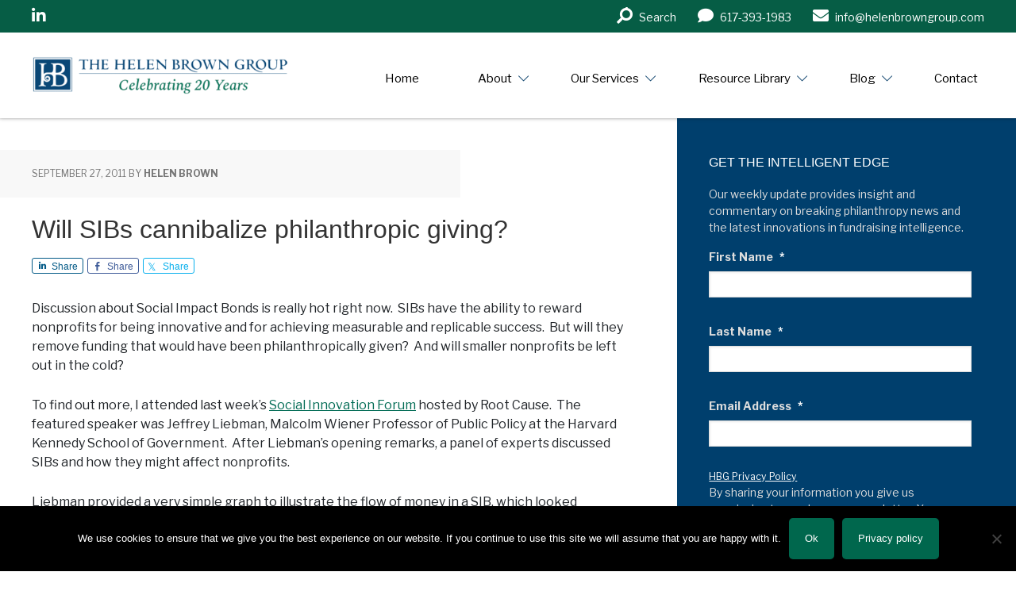

--- FILE ---
content_type: text/html; charset=UTF-8
request_url: https://www.helenbrowngroup.com/will-sibs-cannibalize-philanthropic-giving/
body_size: 45711
content:
<!DOCTYPE html>
<html lang="en-US">
<head >
<meta charset="UTF-8" />
<script type="text/javascript">
/* <![CDATA[ */
var gform;gform||(document.addEventListener("gform_main_scripts_loaded",function(){gform.scriptsLoaded=!0}),document.addEventListener("gform/theme/scripts_loaded",function(){gform.themeScriptsLoaded=!0}),window.addEventListener("DOMContentLoaded",function(){gform.domLoaded=!0}),gform={domLoaded:!1,scriptsLoaded:!1,themeScriptsLoaded:!1,isFormEditor:()=>"function"==typeof InitializeEditor,callIfLoaded:function(o){return!(!gform.domLoaded||!gform.scriptsLoaded||!gform.themeScriptsLoaded&&!gform.isFormEditor()||(gform.isFormEditor()&&console.warn("The use of gform.initializeOnLoaded() is deprecated in the form editor context and will be removed in Gravity Forms 3.1."),o(),0))},initializeOnLoaded:function(o){gform.callIfLoaded(o)||(document.addEventListener("gform_main_scripts_loaded",()=>{gform.scriptsLoaded=!0,gform.callIfLoaded(o)}),document.addEventListener("gform/theme/scripts_loaded",()=>{gform.themeScriptsLoaded=!0,gform.callIfLoaded(o)}),window.addEventListener("DOMContentLoaded",()=>{gform.domLoaded=!0,gform.callIfLoaded(o)}))},hooks:{action:{},filter:{}},addAction:function(o,r,e,t){gform.addHook("action",o,r,e,t)},addFilter:function(o,r,e,t){gform.addHook("filter",o,r,e,t)},doAction:function(o){gform.doHook("action",o,arguments)},applyFilters:function(o){return gform.doHook("filter",o,arguments)},removeAction:function(o,r){gform.removeHook("action",o,r)},removeFilter:function(o,r,e){gform.removeHook("filter",o,r,e)},addHook:function(o,r,e,t,n){null==gform.hooks[o][r]&&(gform.hooks[o][r]=[]);var d=gform.hooks[o][r];null==n&&(n=r+"_"+d.length),gform.hooks[o][r].push({tag:n,callable:e,priority:t=null==t?10:t})},doHook:function(r,o,e){var t;if(e=Array.prototype.slice.call(e,1),null!=gform.hooks[r][o]&&((o=gform.hooks[r][o]).sort(function(o,r){return o.priority-r.priority}),o.forEach(function(o){"function"!=typeof(t=o.callable)&&(t=window[t]),"action"==r?t.apply(null,e):e[0]=t.apply(null,e)})),"filter"==r)return e[0]},removeHook:function(o,r,t,n){var e;null!=gform.hooks[o][r]&&(e=(e=gform.hooks[o][r]).filter(function(o,r,e){return!!(null!=n&&n!=o.tag||null!=t&&t!=o.priority)}),gform.hooks[o][r]=e)}});
/* ]]> */
</script>

<meta name="viewport" content="width=device-width, initial-scale=1" />
<meta name='robots' content='index, follow, max-image-preview:large, max-snippet:-1, max-video-preview:-1' />

			<style type="text/css">
				.slide-excerpt { width: 30%; }
				.slide-excerpt { Top: 0; }
				.slide-excerpt { Left: 0; }
				.flexslider { max-width: 1140px; max-height: 445px; }
				.slide-image { max-height: 445px; }
			</style>
			<style type="text/css">
				@media only screen
				and (min-device-width : 320px)
				and (max-device-width : 480px) {
					.slide-excerpt { display: none !important; }
				}
			</style> 
	<!-- This site is optimized with the Yoast SEO plugin v26.7 - https://yoast.com/wordpress/plugins/seo/ -->
	<title>Will SIBs cannibalize philanthropic giving? - Helen Brown Group</title>
	<meta name="description" content="Discussion about Social Impact Bonds is really hot right now.  SIBs have the ability to reward nonprofits for being innovative and for achieving" />
	<link rel="canonical" href="https://www.helenbrowngroup.com/will-sibs-cannibalize-philanthropic-giving/" />
	<meta property="og:locale" content="en_US" />
	<meta property="og:type" content="article" />
	<meta property="og:title" content="Will SIBs cannibalize philanthropic giving? - Helen Brown Group" />
	<meta property="og:description" content="Discussion about Social Impact Bonds is really hot right now.  SIBs have the ability to reward nonprofits for being innovative and for achieving" />
	<meta property="og:url" content="https://www.helenbrowngroup.com/will-sibs-cannibalize-philanthropic-giving/" />
	<meta property="og:site_name" content="Helen Brown Group" />
	<meta property="article:published_time" content="2011-09-28T00:16:17+00:00" />
	<meta property="article:modified_time" content="2026-01-22T20:27:07+00:00" />
	<meta name="author" content="Helen Brown" />
	<meta name="twitter:label1" content="Written by" />
	<meta name="twitter:data1" content="Helen Brown" />
	<meta name="twitter:label2" content="Est. reading time" />
	<meta name="twitter:data2" content="5 minutes" />
	<script type="application/ld+json" class="yoast-schema-graph">{"@context":"https://schema.org","@graph":[{"@type":"Article","@id":"https://www.helenbrowngroup.com/will-sibs-cannibalize-philanthropic-giving/#article","isPartOf":{"@id":"https://www.helenbrowngroup.com/will-sibs-cannibalize-philanthropic-giving/"},"author":{"name":"Helen Brown","@id":"https://www.helenbrowngroup.com/#/schema/person/e94b783ff5d90ba287941b0a56663218"},"headline":"Will SIBs cannibalize philanthropic giving?","datePublished":"2011-09-28T00:16:17+00:00","dateModified":"2026-01-22T20:27:07+00:00","mainEntityOfPage":{"@id":"https://www.helenbrowngroup.com/will-sibs-cannibalize-philanthropic-giving/"},"wordCount":930,"commentCount":1,"image":{"@id":"https://www.helenbrowngroup.com/will-sibs-cannibalize-philanthropic-giving/#primaryimage"},"thumbnailUrl":"https://www.helenbrowngroup.com/wp-content/uploads/2016/06/SIBs.bmp","keywords":["Jeffrey Liebman","Root Cause","SIBs","Social Finance Inc.","social impact bonds","Social Innovation Forum","Tracy Palandjian"],"articleSection":["Non-profit trends"],"inLanguage":"en-US"},{"@type":"WebPage","@id":"https://www.helenbrowngroup.com/will-sibs-cannibalize-philanthropic-giving/","url":"https://www.helenbrowngroup.com/will-sibs-cannibalize-philanthropic-giving/","name":"Will SIBs cannibalize philanthropic giving? - Helen Brown Group","isPartOf":{"@id":"https://www.helenbrowngroup.com/#website"},"primaryImageOfPage":{"@id":"https://www.helenbrowngroup.com/will-sibs-cannibalize-philanthropic-giving/#primaryimage"},"image":{"@id":"https://www.helenbrowngroup.com/will-sibs-cannibalize-philanthropic-giving/#primaryimage"},"thumbnailUrl":"https://www.helenbrowngroup.com/wp-content/uploads/2016/06/SIBs.bmp","datePublished":"2011-09-28T00:16:17+00:00","dateModified":"2026-01-22T20:27:07+00:00","author":{"@id":"https://www.helenbrowngroup.com/#/schema/person/e94b783ff5d90ba287941b0a56663218"},"description":"Discussion about Social Impact Bonds is really hot right now.  SIBs have the ability to reward nonprofits for being innovative and for achieving","breadcrumb":{"@id":"https://www.helenbrowngroup.com/will-sibs-cannibalize-philanthropic-giving/#breadcrumb"},"inLanguage":"en-US","potentialAction":[{"@type":"ReadAction","target":["https://www.helenbrowngroup.com/will-sibs-cannibalize-philanthropic-giving/"]}]},{"@type":"ImageObject","inLanguage":"en-US","@id":"https://www.helenbrowngroup.com/will-sibs-cannibalize-philanthropic-giving/#primaryimage","url":"https://www.helenbrowngroup.com/wp-content/uploads/2016/06/SIBs.bmp","contentUrl":"https://www.helenbrowngroup.com/wp-content/uploads/2016/06/SIBs.bmp","width":589,"height":454},{"@type":"BreadcrumbList","@id":"https://www.helenbrowngroup.com/will-sibs-cannibalize-philanthropic-giving/#breadcrumb","itemListElement":[{"@type":"ListItem","position":1,"name":"Home","item":"https://www.helenbrowngroup.com/"},{"@type":"ListItem","position":2,"name":"Will SIBs cannibalize philanthropic giving?"}]},{"@type":"WebSite","@id":"https://www.helenbrowngroup.com/#website","url":"https://www.helenbrowngroup.com/","name":"Helen Brown Group","description":"Prospect Research Consulting &amp; Training","potentialAction":[{"@type":"SearchAction","target":{"@type":"EntryPoint","urlTemplate":"https://www.helenbrowngroup.com/?s={search_term_string}"},"query-input":{"@type":"PropertyValueSpecification","valueRequired":true,"valueName":"search_term_string"}}],"inLanguage":"en-US"},{"@type":"Person","@id":"https://www.helenbrowngroup.com/#/schema/person/e94b783ff5d90ba287941b0a56663218","name":"Helen Brown","image":{"@type":"ImageObject","inLanguage":"en-US","@id":"https://www.helenbrowngroup.com/#/schema/person/image/","url":"https://secure.gravatar.com/avatar/004b0544536c0c2b87dbf20f6d5785230051fafd924a0e1b3a58518c8c6f7775?s=96&d=mm&r=g","contentUrl":"https://secure.gravatar.com/avatar/004b0544536c0c2b87dbf20f6d5785230051fafd924a0e1b3a58518c8c6f7775?s=96&d=mm&r=g","caption":"Helen Brown"},"url":"https://www.helenbrowngroup.com/author/helenbrown/"}]}</script>
	<!-- / Yoast SEO plugin. -->


<link rel='dns-prefetch' href='//cdn.jsdelivr.net' />
<link rel='dns-prefetch' href='//secure.gravatar.com' />
<link rel='dns-prefetch' href='//stats.wp.com' />
<link rel='dns-prefetch' href='//fonts.googleapis.com' />
<link rel='dns-prefetch' href='//pro.fontawesome.com' />
<link rel='dns-prefetch' href='//v0.wordpress.com' />
<link rel="alternate" type="application/rss+xml" title="Helen Brown Group &raquo; Feed" href="https://www.helenbrowngroup.com/feed/" />
<link rel="alternate" title="oEmbed (JSON)" type="application/json+oembed" href="https://www.helenbrowngroup.com/wp-json/oembed/1.0/embed?url=https%3A%2F%2Fwww.helenbrowngroup.com%2Fwill-sibs-cannibalize-philanthropic-giving%2F" />
<link rel="alternate" title="oEmbed (XML)" type="text/xml+oembed" href="https://www.helenbrowngroup.com/wp-json/oembed/1.0/embed?url=https%3A%2F%2Fwww.helenbrowngroup.com%2Fwill-sibs-cannibalize-philanthropic-giving%2F&#038;format=xml" />
<link rel='stylesheet' id='genesis-simple-share-plugin-css-css' href='https://www.helenbrowngroup.com/wp-content/plugins/genesis-simple-share/assets/css/share.min.css?ver=0.1.0' type='text/css' media='all' />
<link rel='stylesheet' id='genesis-simple-share-genericons-css-css' href='https://www.helenbrowngroup.com/wp-content/plugins/genesis-simple-share/assets/css/genericons.min.css?ver=0.1.0' type='text/css' media='all' />
<link rel='stylesheet' id='executive-pro-theme-css' href='https://www.helenbrowngroup.com/wp-content/themes/executive-pro/style.css?ver=3.0.0' type='text/css' media='all' />
<style id='wp-emoji-styles-inline-css' type='text/css'>

	img.wp-smiley, img.emoji {
		display: inline !important;
		border: none !important;
		box-shadow: none !important;
		height: 1em !important;
		width: 1em !important;
		margin: 0 0.07em !important;
		vertical-align: -0.1em !important;
		background: none !important;
		padding: 0 !important;
	}
/*# sourceURL=wp-emoji-styles-inline-css */
</style>
<style id='wp-block-library-inline-css' type='text/css'>
:root{--wp-block-synced-color:#7a00df;--wp-block-synced-color--rgb:122,0,223;--wp-bound-block-color:var(--wp-block-synced-color);--wp-editor-canvas-background:#ddd;--wp-admin-theme-color:#007cba;--wp-admin-theme-color--rgb:0,124,186;--wp-admin-theme-color-darker-10:#006ba1;--wp-admin-theme-color-darker-10--rgb:0,107,160.5;--wp-admin-theme-color-darker-20:#005a87;--wp-admin-theme-color-darker-20--rgb:0,90,135;--wp-admin-border-width-focus:2px}@media (min-resolution:192dpi){:root{--wp-admin-border-width-focus:1.5px}}.wp-element-button{cursor:pointer}:root .has-very-light-gray-background-color{background-color:#eee}:root .has-very-dark-gray-background-color{background-color:#313131}:root .has-very-light-gray-color{color:#eee}:root .has-very-dark-gray-color{color:#313131}:root .has-vivid-green-cyan-to-vivid-cyan-blue-gradient-background{background:linear-gradient(135deg,#00d084,#0693e3)}:root .has-purple-crush-gradient-background{background:linear-gradient(135deg,#34e2e4,#4721fb 50%,#ab1dfe)}:root .has-hazy-dawn-gradient-background{background:linear-gradient(135deg,#faaca8,#dad0ec)}:root .has-subdued-olive-gradient-background{background:linear-gradient(135deg,#fafae1,#67a671)}:root .has-atomic-cream-gradient-background{background:linear-gradient(135deg,#fdd79a,#004a59)}:root .has-nightshade-gradient-background{background:linear-gradient(135deg,#330968,#31cdcf)}:root .has-midnight-gradient-background{background:linear-gradient(135deg,#020381,#2874fc)}:root{--wp--preset--font-size--normal:16px;--wp--preset--font-size--huge:42px}.has-regular-font-size{font-size:1em}.has-larger-font-size{font-size:2.625em}.has-normal-font-size{font-size:var(--wp--preset--font-size--normal)}.has-huge-font-size{font-size:var(--wp--preset--font-size--huge)}.has-text-align-center{text-align:center}.has-text-align-left{text-align:left}.has-text-align-right{text-align:right}.has-fit-text{white-space:nowrap!important}#end-resizable-editor-section{display:none}.aligncenter{clear:both}.items-justified-left{justify-content:flex-start}.items-justified-center{justify-content:center}.items-justified-right{justify-content:flex-end}.items-justified-space-between{justify-content:space-between}.screen-reader-text{border:0;clip-path:inset(50%);height:1px;margin:-1px;overflow:hidden;padding:0;position:absolute;width:1px;word-wrap:normal!important}.screen-reader-text:focus{background-color:#ddd;clip-path:none;color:#444;display:block;font-size:1em;height:auto;left:5px;line-height:normal;padding:15px 23px 14px;text-decoration:none;top:5px;width:auto;z-index:100000}html :where(.has-border-color){border-style:solid}html :where([style*=border-top-color]){border-top-style:solid}html :where([style*=border-right-color]){border-right-style:solid}html :where([style*=border-bottom-color]){border-bottom-style:solid}html :where([style*=border-left-color]){border-left-style:solid}html :where([style*=border-width]){border-style:solid}html :where([style*=border-top-width]){border-top-style:solid}html :where([style*=border-right-width]){border-right-style:solid}html :where([style*=border-bottom-width]){border-bottom-style:solid}html :where([style*=border-left-width]){border-left-style:solid}html :where(img[class*=wp-image-]){height:auto;max-width:100%}:where(figure){margin:0 0 1em}html :where(.is-position-sticky){--wp-admin--admin-bar--position-offset:var(--wp-admin--admin-bar--height,0px)}@media screen and (max-width:600px){html :where(.is-position-sticky){--wp-admin--admin-bar--position-offset:0px}}

/*# sourceURL=wp-block-library-inline-css */
</style><style id='global-styles-inline-css' type='text/css'>
:root{--wp--preset--aspect-ratio--square: 1;--wp--preset--aspect-ratio--4-3: 4/3;--wp--preset--aspect-ratio--3-4: 3/4;--wp--preset--aspect-ratio--3-2: 3/2;--wp--preset--aspect-ratio--2-3: 2/3;--wp--preset--aspect-ratio--16-9: 16/9;--wp--preset--aspect-ratio--9-16: 9/16;--wp--preset--color--black: #000000;--wp--preset--color--cyan-bluish-gray: #abb8c3;--wp--preset--color--white: #ffffff;--wp--preset--color--pale-pink: #f78da7;--wp--preset--color--vivid-red: #cf2e2e;--wp--preset--color--luminous-vivid-orange: #ff6900;--wp--preset--color--luminous-vivid-amber: #fcb900;--wp--preset--color--light-green-cyan: #7bdcb5;--wp--preset--color--vivid-green-cyan: #00d084;--wp--preset--color--pale-cyan-blue: #8ed1fc;--wp--preset--color--vivid-cyan-blue: #0693e3;--wp--preset--color--vivid-purple: #9b51e0;--wp--preset--gradient--vivid-cyan-blue-to-vivid-purple: linear-gradient(135deg,rgb(6,147,227) 0%,rgb(155,81,224) 100%);--wp--preset--gradient--light-green-cyan-to-vivid-green-cyan: linear-gradient(135deg,rgb(122,220,180) 0%,rgb(0,208,130) 100%);--wp--preset--gradient--luminous-vivid-amber-to-luminous-vivid-orange: linear-gradient(135deg,rgb(252,185,0) 0%,rgb(255,105,0) 100%);--wp--preset--gradient--luminous-vivid-orange-to-vivid-red: linear-gradient(135deg,rgb(255,105,0) 0%,rgb(207,46,46) 100%);--wp--preset--gradient--very-light-gray-to-cyan-bluish-gray: linear-gradient(135deg,rgb(238,238,238) 0%,rgb(169,184,195) 100%);--wp--preset--gradient--cool-to-warm-spectrum: linear-gradient(135deg,rgb(74,234,220) 0%,rgb(151,120,209) 20%,rgb(207,42,186) 40%,rgb(238,44,130) 60%,rgb(251,105,98) 80%,rgb(254,248,76) 100%);--wp--preset--gradient--blush-light-purple: linear-gradient(135deg,rgb(255,206,236) 0%,rgb(152,150,240) 100%);--wp--preset--gradient--blush-bordeaux: linear-gradient(135deg,rgb(254,205,165) 0%,rgb(254,45,45) 50%,rgb(107,0,62) 100%);--wp--preset--gradient--luminous-dusk: linear-gradient(135deg,rgb(255,203,112) 0%,rgb(199,81,192) 50%,rgb(65,88,208) 100%);--wp--preset--gradient--pale-ocean: linear-gradient(135deg,rgb(255,245,203) 0%,rgb(182,227,212) 50%,rgb(51,167,181) 100%);--wp--preset--gradient--electric-grass: linear-gradient(135deg,rgb(202,248,128) 0%,rgb(113,206,126) 100%);--wp--preset--gradient--midnight: linear-gradient(135deg,rgb(2,3,129) 0%,rgb(40,116,252) 100%);--wp--preset--font-size--small: 13px;--wp--preset--font-size--medium: 20px;--wp--preset--font-size--large: 36px;--wp--preset--font-size--x-large: 42px;--wp--preset--spacing--20: 0.44rem;--wp--preset--spacing--30: 0.67rem;--wp--preset--spacing--40: 1rem;--wp--preset--spacing--50: 1.5rem;--wp--preset--spacing--60: 2.25rem;--wp--preset--spacing--70: 3.38rem;--wp--preset--spacing--80: 5.06rem;--wp--preset--shadow--natural: 6px 6px 9px rgba(0, 0, 0, 0.2);--wp--preset--shadow--deep: 12px 12px 50px rgba(0, 0, 0, 0.4);--wp--preset--shadow--sharp: 6px 6px 0px rgba(0, 0, 0, 0.2);--wp--preset--shadow--outlined: 6px 6px 0px -3px rgb(255, 255, 255), 6px 6px rgb(0, 0, 0);--wp--preset--shadow--crisp: 6px 6px 0px rgb(0, 0, 0);}:where(.is-layout-flex){gap: 0.5em;}:where(.is-layout-grid){gap: 0.5em;}body .is-layout-flex{display: flex;}.is-layout-flex{flex-wrap: wrap;align-items: center;}.is-layout-flex > :is(*, div){margin: 0;}body .is-layout-grid{display: grid;}.is-layout-grid > :is(*, div){margin: 0;}:where(.wp-block-columns.is-layout-flex){gap: 2em;}:where(.wp-block-columns.is-layout-grid){gap: 2em;}:where(.wp-block-post-template.is-layout-flex){gap: 1.25em;}:where(.wp-block-post-template.is-layout-grid){gap: 1.25em;}.has-black-color{color: var(--wp--preset--color--black) !important;}.has-cyan-bluish-gray-color{color: var(--wp--preset--color--cyan-bluish-gray) !important;}.has-white-color{color: var(--wp--preset--color--white) !important;}.has-pale-pink-color{color: var(--wp--preset--color--pale-pink) !important;}.has-vivid-red-color{color: var(--wp--preset--color--vivid-red) !important;}.has-luminous-vivid-orange-color{color: var(--wp--preset--color--luminous-vivid-orange) !important;}.has-luminous-vivid-amber-color{color: var(--wp--preset--color--luminous-vivid-amber) !important;}.has-light-green-cyan-color{color: var(--wp--preset--color--light-green-cyan) !important;}.has-vivid-green-cyan-color{color: var(--wp--preset--color--vivid-green-cyan) !important;}.has-pale-cyan-blue-color{color: var(--wp--preset--color--pale-cyan-blue) !important;}.has-vivid-cyan-blue-color{color: var(--wp--preset--color--vivid-cyan-blue) !important;}.has-vivid-purple-color{color: var(--wp--preset--color--vivid-purple) !important;}.has-black-background-color{background-color: var(--wp--preset--color--black) !important;}.has-cyan-bluish-gray-background-color{background-color: var(--wp--preset--color--cyan-bluish-gray) !important;}.has-white-background-color{background-color: var(--wp--preset--color--white) !important;}.has-pale-pink-background-color{background-color: var(--wp--preset--color--pale-pink) !important;}.has-vivid-red-background-color{background-color: var(--wp--preset--color--vivid-red) !important;}.has-luminous-vivid-orange-background-color{background-color: var(--wp--preset--color--luminous-vivid-orange) !important;}.has-luminous-vivid-amber-background-color{background-color: var(--wp--preset--color--luminous-vivid-amber) !important;}.has-light-green-cyan-background-color{background-color: var(--wp--preset--color--light-green-cyan) !important;}.has-vivid-green-cyan-background-color{background-color: var(--wp--preset--color--vivid-green-cyan) !important;}.has-pale-cyan-blue-background-color{background-color: var(--wp--preset--color--pale-cyan-blue) !important;}.has-vivid-cyan-blue-background-color{background-color: var(--wp--preset--color--vivid-cyan-blue) !important;}.has-vivid-purple-background-color{background-color: var(--wp--preset--color--vivid-purple) !important;}.has-black-border-color{border-color: var(--wp--preset--color--black) !important;}.has-cyan-bluish-gray-border-color{border-color: var(--wp--preset--color--cyan-bluish-gray) !important;}.has-white-border-color{border-color: var(--wp--preset--color--white) !important;}.has-pale-pink-border-color{border-color: var(--wp--preset--color--pale-pink) !important;}.has-vivid-red-border-color{border-color: var(--wp--preset--color--vivid-red) !important;}.has-luminous-vivid-orange-border-color{border-color: var(--wp--preset--color--luminous-vivid-orange) !important;}.has-luminous-vivid-amber-border-color{border-color: var(--wp--preset--color--luminous-vivid-amber) !important;}.has-light-green-cyan-border-color{border-color: var(--wp--preset--color--light-green-cyan) !important;}.has-vivid-green-cyan-border-color{border-color: var(--wp--preset--color--vivid-green-cyan) !important;}.has-pale-cyan-blue-border-color{border-color: var(--wp--preset--color--pale-cyan-blue) !important;}.has-vivid-cyan-blue-border-color{border-color: var(--wp--preset--color--vivid-cyan-blue) !important;}.has-vivid-purple-border-color{border-color: var(--wp--preset--color--vivid-purple) !important;}.has-vivid-cyan-blue-to-vivid-purple-gradient-background{background: var(--wp--preset--gradient--vivid-cyan-blue-to-vivid-purple) !important;}.has-light-green-cyan-to-vivid-green-cyan-gradient-background{background: var(--wp--preset--gradient--light-green-cyan-to-vivid-green-cyan) !important;}.has-luminous-vivid-amber-to-luminous-vivid-orange-gradient-background{background: var(--wp--preset--gradient--luminous-vivid-amber-to-luminous-vivid-orange) !important;}.has-luminous-vivid-orange-to-vivid-red-gradient-background{background: var(--wp--preset--gradient--luminous-vivid-orange-to-vivid-red) !important;}.has-very-light-gray-to-cyan-bluish-gray-gradient-background{background: var(--wp--preset--gradient--very-light-gray-to-cyan-bluish-gray) !important;}.has-cool-to-warm-spectrum-gradient-background{background: var(--wp--preset--gradient--cool-to-warm-spectrum) !important;}.has-blush-light-purple-gradient-background{background: var(--wp--preset--gradient--blush-light-purple) !important;}.has-blush-bordeaux-gradient-background{background: var(--wp--preset--gradient--blush-bordeaux) !important;}.has-luminous-dusk-gradient-background{background: var(--wp--preset--gradient--luminous-dusk) !important;}.has-pale-ocean-gradient-background{background: var(--wp--preset--gradient--pale-ocean) !important;}.has-electric-grass-gradient-background{background: var(--wp--preset--gradient--electric-grass) !important;}.has-midnight-gradient-background{background: var(--wp--preset--gradient--midnight) !important;}.has-small-font-size{font-size: var(--wp--preset--font-size--small) !important;}.has-medium-font-size{font-size: var(--wp--preset--font-size--medium) !important;}.has-large-font-size{font-size: var(--wp--preset--font-size--large) !important;}.has-x-large-font-size{font-size: var(--wp--preset--font-size--x-large) !important;}
/*# sourceURL=global-styles-inline-css */
</style>

<style id='classic-theme-styles-inline-css' type='text/css'>
/*! This file is auto-generated */
.wp-block-button__link{color:#fff;background-color:#32373c;border-radius:9999px;box-shadow:none;text-decoration:none;padding:calc(.667em + 2px) calc(1.333em + 2px);font-size:1.125em}.wp-block-file__button{background:#32373c;color:#fff;text-decoration:none}
/*# sourceURL=/wp-includes/css/classic-themes.min.css */
</style>
<link rel='stylesheet' id='wp-components-css' href='https://www.helenbrowngroup.com/wp-includes/css/dist/components/style.min.css?ver=6.9' type='text/css' media='all' />
<link rel='stylesheet' id='wp-preferences-css' href='https://www.helenbrowngroup.com/wp-includes/css/dist/preferences/style.min.css?ver=6.9' type='text/css' media='all' />
<link rel='stylesheet' id='wp-block-editor-css' href='https://www.helenbrowngroup.com/wp-includes/css/dist/block-editor/style.min.css?ver=6.9' type='text/css' media='all' />
<link rel='stylesheet' id='popup-maker-block-library-style-css' href='https://www.helenbrowngroup.com/wp-content/plugins/popup-maker/dist/packages/block-library-style.css?ver=dbea705cfafe089d65f1' type='text/css' media='all' />
<link rel='stylesheet' id='bb-tcs-editor-style-shared-css' href='https://www.helenbrowngroup.com/wp-content/editor-style-shared.css' type='text/css' media='all' />
<link rel='stylesheet' id='cookie-notice-front-css' href='https://www.helenbrowngroup.com/wp-content/plugins/cookie-notice/css/front.min.css?ver=2.5.11' type='text/css' media='all' />
<link rel='stylesheet' id='google-font-css' href='//fonts.googleapis.com/css?family=Open+Sans%3A400italic%2C700italic%2C400%2C700&#038;ver=3.0.0' type='text/css' media='all' />
<link rel='stylesheet' id='bootstrap-css' href='https://cdn.jsdelivr.net/npm/bootstrap@5.0.2/dist/css/bootstrap.min.css?ver=6.9' type='text/css' media='all' />
<link rel='stylesheet' id='fontawesome-css' href='https://pro.fontawesome.com/releases/v5.15.4/css/all.css?ver=6.9' type='text/css' media='all' />
<link rel='stylesheet' id='carousel-css' href='https://www.helenbrowngroup.com/wp-content/themes/executive-pro/assets/css/owl.carousel.min.css?ver=6.9' type='text/css' media='all' />
<link rel='stylesheet' id='carousel-theme-css' href='https://www.helenbrowngroup.com/wp-content/themes/executive-pro/assets/css/owl.theme.default.css?ver=6.9' type='text/css' media='all' />
<link rel='stylesheet' id='custom-css' href='https://www.helenbrowngroup.com/wp-content/themes/executive-pro/assets/css/custom-styles.css?ver=6.9' type='text/css' media='all' />
<link rel='stylesheet' id='simple-social-icons-font-css' href='https://www.helenbrowngroup.com/wp-content/plugins/simple-social-icons/css/style.css?ver=4.0.0' type='text/css' media='all' />
<link rel='stylesheet' id='divi-builder-style-css' href='https://www.helenbrowngroup.com/wp-content/plugins/divi-builder/css/style-static.min.css?ver=4.27.5' type='text/css' media='all' />
<link rel='stylesheet' id='mm-compiled-options-mobmenu-css' href='https://www.helenbrowngroup.com/wp-content/uploads/dynamic-mobmenu.css?ver=2.8.8-873' type='text/css' media='all' />
<link rel='stylesheet' id='tablepress-default-css' href='https://www.helenbrowngroup.com/wp-content/plugins/tablepress/css/build/default.css?ver=3.2.6' type='text/css' media='all' />
<link rel='stylesheet' id='popup-maker-site-css' href='//www.helenbrowngroup.com/wp-content/uploads/pum/pum-site-styles.css?generated=1750353820&#038;ver=1.21.5' type='text/css' media='all' />
<link rel='stylesheet' id='cssmobmenu-icons-css' href='https://www.helenbrowngroup.com/wp-content/plugins/mobile-menu/includes/css/mobmenu-icons.css?ver=6.9' type='text/css' media='all' />
<link rel='stylesheet' id='cssmobmenu-css' href='https://www.helenbrowngroup.com/wp-content/plugins/mobile-menu/includes/css/mobmenu.css?ver=2.8.8' type='text/css' media='all' />
<link rel='stylesheet' id='genesis-extender-minified-css' href='https://www.helenbrowngroup.com/wp-content/uploads/genesis-extender/plugin/genesis-extender-minified.css?ver=1706890963' type='text/css' media='all' />
<link rel='stylesheet' id='slider_styles-css' href='https://www.helenbrowngroup.com/wp-content/plugins/genesis-responsive-slider/assets/style.css?ver=1.0.1' type='text/css' media='all' />
<script type="text/javascript" src="https://www.helenbrowngroup.com/wp-includes/js/jquery/jquery.min.js?ver=3.7.1" id="jquery-core-js"></script>
<script type="text/javascript" src="https://www.helenbrowngroup.com/wp-includes/js/jquery/jquery-migrate.min.js?ver=3.4.1" id="jquery-migrate-js"></script>
<script type="text/javascript" src="https://www.helenbrowngroup.com/wp-content/plugins/genesis-simple-share/assets/js/sharrre/jquery.sharrre.min.js?ver=0.1.0" id="genesis-simple-share-plugin-js-js"></script>
<script type="text/javascript" src="https://www.helenbrowngroup.com/wp-content/plugins/genesis-simple-share/assets/js/waypoints.min.js?ver=0.1.0" id="genesis-simple-share-waypoint-js-js"></script>
<script type="text/javascript" id="cookie-notice-front-js-before">
/* <![CDATA[ */
var cnArgs = {"ajaxUrl":"https:\/\/www.helenbrowngroup.com\/wp-admin\/admin-ajax.php","nonce":"bce264aac2","hideEffect":"fade","position":"bottom","onScroll":false,"onScrollOffset":100,"onClick":false,"cookieName":"cookie_notice_accepted","cookieTime":2592000,"cookieTimeRejected":2592000,"globalCookie":false,"redirection":false,"cache":true,"revokeCookies":false,"revokeCookiesOpt":"automatic"};

//# sourceURL=cookie-notice-front-js-before
/* ]]> */
</script>
<script type="text/javascript" src="https://www.helenbrowngroup.com/wp-content/plugins/cookie-notice/js/front.min.js?ver=2.5.11" id="cookie-notice-front-js"></script>
<script type="text/javascript" src="https://www.helenbrowngroup.com/wp-content/uploads/genesis-extender/plugin/custom-scripts.js?ver=1706890963" id="custom-scripts-js"></script>
<script type="text/javascript" src="https://cdn.jsdelivr.net/npm/bootstrap@5.0.2/dist/js/bootstrap.bundle.min.js?ver=6.9" id="bootstrap-bundle-js"></script>
<script type="text/javascript" src="https://www.helenbrowngroup.com/wp-content/themes/executive-pro/assets/js/owl.carousel.min.js?ver=6.9" id="carousel-js"></script>
<script type="text/javascript" src="https://www.helenbrowngroup.com/wp-content/themes/executive-pro/assets/js/custom-scripts.js?ver=6.9" id="custom-js"></script>
<script type="text/javascript" src="https://www.helenbrowngroup.com/wp-content/plugins/mobile-menu/includes/js/mobmenu.js?ver=2.8.8" id="mobmenujs-js"></script>
<link rel="https://api.w.org/" href="https://www.helenbrowngroup.com/wp-json/" /><link rel="alternate" title="JSON" type="application/json" href="https://www.helenbrowngroup.com/wp-json/wp/v2/posts/1035" /><link rel="EditURI" type="application/rsd+xml" title="RSD" href="https://www.helenbrowngroup.com/xmlrpc.php?rsd" />
<meta name="generator" content="WordPress 6.9" />
<link rel='shortlink' href='https://wp.me/p4rLr6-gH' />

<!--BEGIN: TRACKING CODE MANAGER (v2.5.0) BY INTELLYWP.COM IN HEAD//-->
<!-- Google Tag Manager -->
<script data-type="lazy" data-src="[data-uri]"></script>
<!-- End Google Tag Manager -->
<!--END: https://wordpress.org/plugins/tracking-code-manager IN HEAD//-->	<style>img#wpstats{display:none}</style>
		<link rel="icon" href="https://www.helenbrowngroup.com/wp-content/themes/executive-pro/images/favicon.ico" />
<link rel="pingback" href="https://www.helenbrowngroup.com/xmlrpc.php" />
<link rel="preconnect" href="https://fonts.googleapis.com">
<link rel="preconnect" href="https://fonts.gstatic.com" crossorigin>
<link href="https://fonts.googleapis.com/css2?family=Libre+Franklin:ital,wght@0,300;0,400;0,700;0,900;1,400&display=swap" rel="stylesheet">
<link rel="preconnect" href="https://fonts.googleapis.com">
<link rel="preconnect" href="https://fonts.gstatic.com" crossorigin>
<link href="https://fonts.googleapis.com/css2?family=Andada&display=swap" rel="stylesheet"><style type="text/css">.site-title a { background: url(https://www.helenbrowngroup.com/wp-content/uploads/2025/05/cropped-20-Years-Rectangular3.png) no-repeat !important; }</style>
<link rel="shortcut icon" href="/favicon.ico" type="image/x-icon">
<link rel="icon" href="/favicon.ico" type="image/x-icon"><style type="text/css" id="custom-background-css">
body.custom-background { background-image: url("https://www.helenbrowngroup.com/wp-content/uploads/2014/04/HBG_background_900.jpg"); background-position: left top; background-size: auto; background-repeat: repeat; background-attachment: scroll; }
</style>
			<style type="text/css" id="wp-custom-css">
			
/* To be delted later once cache is cleared */
.footer-widgets {
    font-size: 2.5rem;
    line-height: normal;
    letter-spacing: -0.03rem;
    font-weight: 300;
    margin-top: 5rem;
}
.footer-widgets .widget-area:first-child .widget {
    display: flex;
    justify-content: end;
}

.footer-widgets .textwidget.custom-html-widget {
    align-items: center;
}

.footer-widgets-1 .textwidget i {
    margin-top: 5px;
    margin-left: 1rem;
}
/* To be delted later once cache is cleared */		</style>
		<link rel='stylesheet' id='gforms_reset_css-css' href='https://www.helenbrowngroup.com/wp-content/plugins/gravityforms/legacy/css/formreset.min.css?ver=2.9.25' type='text/css' media='all' />
<link rel='stylesheet' id='gforms_formsmain_css-css' href='https://www.helenbrowngroup.com/wp-content/plugins/gravityforms/legacy/css/formsmain.min.css?ver=2.9.25' type='text/css' media='all' />
<link rel='stylesheet' id='gforms_ready_class_css-css' href='https://www.helenbrowngroup.com/wp-content/plugins/gravityforms/legacy/css/readyclass.min.css?ver=2.9.25' type='text/css' media='all' />
<link rel='stylesheet' id='gforms_browsers_css-css' href='https://www.helenbrowngroup.com/wp-content/plugins/gravityforms/legacy/css/browsers.min.css?ver=2.9.25' type='text/css' media='all' />
</head>
<body class="wp-singular post-template-default single single-post postid-1035 single-format-standard custom-background wp-theme-genesis wp-child-theme-executive-pro cookies-not-set et_divi_builder custom-header header-image content-sidebar genesis-breadcrumbs-hidden genesis-footer-widgets-visible et-pb-theme-executive pro theme et-db mob-menu-slideout-over mac chrome override">
<!--BEGIN: TRACKING CODE MANAGER (v2.5.0) BY INTELLYWP.COM IN BODY//-->
<!-- Google Tag Manager (noscript) -->
<noscript><iframe src="https://www.googletagmanager.com/ns.html?id=GTM-5X5SNRM" height="0" width="0"></iframe></noscript>
<!-- End Google Tag Manager (noscript) -->
<!--END: https://wordpress.org/plugins/tracking-code-manager IN BODY//--><!-- Google Tag Manager (noscript) -->
<noscript><iframe src="https://www.googletagmanager.com/ns.html?id=GTM-NP6W27S"
height="0" width="0" style="display:none;visibility:hidden"></iframe></noscript>
<!-- End Google Tag Manager (noscript) --><div class="site-container"><div class="fixed-top fixed-nav">
  <div class="py-3 topbar">
    <div class="container px-0 container-wrap mx-auto">
      <div class="row gx-0">
        <div class="col-3">
                    <ul class="p-0 m-0 social-nav">
                                    <li class="d-inline"><a href="https://www.linkedin.com/company/the-helen-brown-group-llc/" target="_blank" ><i class="fab fa-linkedin-in" aria-hidden="true"></i><span class="sr-only">Linkedin</span></a></li>
                                  </ul>
                  </div>
        <div class="col-9">
          <ul class="p-0 m-0 d-flex justify-content-end connect-nav">
            <li class="d-inline">
              <form class="search-wrapper" action="/" method="get">
                <label class="sr-only" for="search">Search in https://www.helenbrowngroup.com/</label>
                <span class="close" onclick="searchToggle(this, event);"></span>
                <div class="input-holder">
                  <input type="text" name="s" id="search" value="" class="search-input" placeholder="Type to search" />
                  <button class="search-icon" onclick="searchToggle(this, event);"><i class="fas fa-search"></i><span class="d-none d-lg-inline-block search-label">Search</span></button>
                </div>
              </form>
            </li>
                        <li class="d-inline"><a href="tel:6173931983" target="_self" ><i class="fas fa-comment"></i><span class="d-none d-lg-inline-block">617-393-1983</span></a></li>
                                    <li class="d-inline"><a href="mailto:info@helenbrowngroup.com" target="_self"><i class="fas fa-envelope"></i><span class="d-none d-lg-inline-block">info@helenbrowngroup.com</span></a></li>
                      </ul>
        </div>
      </div>
    </div>
  </div>
  <header class="site-header"><div class="wrap"><div class="title-area"><p class="site-title"><a href="https://www.helenbrowngroup.com/">Helen Brown Group</a></p></div><div class="widget-area header-widget-area"><section id="nav_menu-4" class="widget-odd widget-first widget-1 widget widget_nav_menu"><div class="widget-wrap"><nav class="nav-header"><ul id="menu-main-navigation" class="menu genesis-nav-menu"><li id="menu-item-130" class="menu-item menu-item-type-custom menu-item-object-custom menu-item-home menu-item-130"><a href="https://www.helenbrowngroup.com"><span >Home</span></a></li>
<li id="menu-item-3451" class="menu-item menu-item-type-post_type menu-item-object-page menu-item-has-children menu-item-3451"><a href="https://www.helenbrowngroup.com/about/"><span >About</span></a>
<ul class="sub-menu">
	<li id="menu-item-3806" class="menu-item menu-item-type-post_type menu-item-object-page menu-item-3806"><a href="https://www.helenbrowngroup.com/about/"><span >What We Believe</span></a></li>
	<li id="menu-item-31190" class="menu-item menu-item-type-custom menu-item-object-custom menu-item-31190"><a href="/about/team/"><span >Meet the Team</span></a></li>
	<li id="menu-item-3413" class="menu-item menu-item-type-post_type menu-item-object-page menu-item-privacy-policy menu-item-3413"><a rel="privacy-policy" href="https://www.helenbrowngroup.com/about/privacy/"><span >HBG Privacy Policy</span></a></li>
</ul>
</li>
<li id="menu-item-3399" class="menu-item menu-item-type-post_type menu-item-object-page menu-item-has-children menu-item-3399"><a href="https://www.helenbrowngroup.com/hbg-services/"><span >Our Services</span></a>
<ul class="sub-menu">
	<li id="menu-item-3404" class="menu-item menu-item-type-post_type menu-item-object-page menu-item-3404"><a href="https://www.helenbrowngroup.com/hbg-services/a-la-carte/"><span >A la carte research</span></a></li>
	<li id="menu-item-32462" class="menu-item menu-item-type-post_type menu-item-object-page menu-item-32462"><a href="https://www.helenbrowngroup.com/data-insight-analytics/"><span >Data Insight</span></a></li>
	<li id="menu-item-3403" class="menu-item menu-item-type-post_type menu-item-object-page menu-item-3403"><a href="https://www.helenbrowngroup.com/hbg-services/dedicated-consulting/"><span >Dedicated Consulting</span></a></li>
	<li id="menu-item-3405" class="menu-item menu-item-type-post_type menu-item-object-page menu-item-3405"><a href="https://www.helenbrowngroup.com/hbg-services/screening-assist/"><span >Wealth Screening Assistance</span></a></li>
</ul>
</li>
<li id="menu-item-6028" class="menu-item menu-item-type-post_type menu-item-object-page menu-item-has-children menu-item-6028"><a href="https://www.helenbrowngroup.com/resource-dashboard/"><span >Resource Library</span></a>
<ul class="sub-menu">
	<li id="menu-item-6020" class="menu-item menu-item-type-post_type menu-item-object-page menu-item-6020"><a href="https://www.helenbrowngroup.com/resource-dashboard/"><span >Resource Dashboard</span></a></li>
	<li id="menu-item-30800" class="menu-item menu-item-type-custom menu-item-object-custom menu-item-30800"><a href="/wealth-lists-library/"><span >Wealth Lists</span></a></li>
	<li id="menu-item-6032" class="menu-item menu-item-type-post_type menu-item-object-page menu-item-6032"><a href="https://www.helenbrowngroup.com/prospect-research-links-library/"><span >Prospect Research Links</span></a></li>
	<li id="menu-item-3412" class="menu-item menu-item-type-post_type menu-item-object-page menu-item-3412"><a href="https://www.helenbrowngroup.com/resources-2/book/"><span >Prospect Research for Fundraisers</span></a></li>
</ul>
</li>
<li id="menu-item-3881" class="menu-item menu-item-type-custom menu-item-object-custom menu-item-has-children menu-item-3881"><a href="https://www.helenbrowngroup.com/the-intelligent-edge-by-helen-brown/"><span >Blog</span></a>
<ul class="sub-menu">
	<li id="menu-item-7125" class="menu-item menu-item-type-post_type menu-item-object-page menu-item-7125"><a href="https://www.helenbrowngroup.com/archive/"><span >Archive</span></a></li>
</ul>
</li>
<li id="menu-item-3549" class="menu-item menu-item-type-post_type menu-item-object-page menu-item-3549"><a href="https://www.helenbrowngroup.com/about/contact/"><span >Contact</span></a></li>
</ul></nav></div></section>
<section id="custom_html-17" class="widget_text widget-even widget-last widget-2 widget widget_custom_html"><div class="widget_text widget-wrap"><div class="textwidget custom-html-widget"><a href="#" class="mobmenu-right-bt  mobmenu-trigger-action" data-panel-target="mobmenu-right-panel" aria-label="Right Menu Button"><i class="mob-icon-menu mob-menu-icon"></i><i class="mob-icon-cancel-1 mob-cancel-button"></i></a></div></div></section>
</div></div></header><nav class="nav-primary" aria-label="Main"><div class="wrap"><ul id="menu-member-navigation" class="menu genesis-nav-menu menu-primary"><li id="menu-item-5996" class="menu-item menu-item-type-custom menu-item-object-custom menu-item-home menu-item-5996"><a href="https://www.helenbrowngroup.com"><span >Home</span></a></li>
<li id="menu-item-5997" class="menu-item menu-item-type-post_type menu-item-object-page menu-item-has-children menu-item-5997"><a href="https://www.helenbrowngroup.com/hbg-services/"><span >Our Services</span></a>
<ul class="sub-menu">
	<li id="menu-item-5998" class="menu-item menu-item-type-post_type menu-item-object-page menu-item-5998"><a href="https://www.helenbrowngroup.com/hbg-services/dedicated-consulting/"><span >Dedicated Consulting</span></a></li>
	<li id="menu-item-5999" class="menu-item menu-item-type-post_type menu-item-object-page menu-item-5999"><a href="https://www.helenbrowngroup.com/hbg-services/a-la-carte/"><span >A la carte research</span></a></li>
	<li id="menu-item-6000" class="menu-item menu-item-type-post_type menu-item-object-page menu-item-6000"><a href="https://www.helenbrowngroup.com/hbg-services/screening-assist/"><span >Wealth Screening Assistance</span></a></li>
	<li id="menu-item-6001" class="menu-item menu-item-type-post_type menu-item-object-page menu-item-6001"><a href="https://www.helenbrowngroup.com/hbg-services/analytics/"><span >Analytics</span></a></li>
	<li id="menu-item-6002" class="menu-item menu-item-type-post_type menu-item-object-page menu-item-6002"><a href="https://www.helenbrowngroup.com/?page_id=334"><span >Research department audits and training</span></a></li>
	<li id="menu-item-6003" class="menu-item menu-item-type-post_type menu-item-object-page menu-item-6003"><a href="https://www.helenbrowngroup.com/?page_id=340"><span >Customized News Alerts</span></a></li>
</ul>
</li>
<li id="menu-item-6027" class="menu-item menu-item-type-post_type menu-item-object-page menu-item-has-children menu-item-6027"><a href="https://www.helenbrowngroup.com/resource-dashboard/"><span >Resource Library</span></a>
<ul class="sub-menu">
	<li id="menu-item-6014" class="menu-item menu-item-type-post_type menu-item-object-page menu-item-has-children menu-item-6014"><a href="https://www.helenbrowngroup.com/resource-dashboard/"><span >Resource Dashboard</span></a>
	<ul class="sub-menu">
		<li id="menu-item-30561" class="menu-item menu-item-type-custom menu-item-object-custom menu-item-30561"><a href="/learning-media/"><span >Learning Media Library</span></a></li>
		<li id="menu-item-30801" class="menu-item menu-item-type-custom menu-item-object-custom menu-item-30801"><a href="/wealth-lists-library/"><span >Wealth Lists Library</span></a></li>
		<li id="menu-item-6019" class="menu-item menu-item-type-post_type menu-item-object-page menu-item-6019"><a href="https://www.helenbrowngroup.com/prospect-research-links-library/"><span >Prospect Research Resource Library</span></a></li>
	</ul>
</li>
	<li id="menu-item-6006" class="menu-item menu-item-type-post_type menu-item-object-page menu-item-6006"><a href="https://www.helenbrowngroup.com/resources-2/book/"><span >Prospect Research for Fundraisers</span></a></li>
</ul>
</li>
<li id="menu-item-6007" class="menu-item menu-item-type-post_type menu-item-object-page menu-item-has-children menu-item-6007"><a href="https://www.helenbrowngroup.com/about/"><span >About</span></a>
<ul class="sub-menu">
	<li id="menu-item-6008" class="menu-item menu-item-type-post_type menu-item-object-page menu-item-6008"><a href="https://www.helenbrowngroup.com/about/"><span >What We Believe</span></a></li>
	<li id="menu-item-31212" class="menu-item menu-item-type-custom menu-item-object-custom menu-item-31212"><a href="/about/helen/"><span >Helen Brown</span></a></li>
	<li id="menu-item-31189" class="menu-item menu-item-type-custom menu-item-object-custom menu-item-31189"><a href="/about/team/"><span >Meet the Team</span></a></li>
	<li id="menu-item-6011" class="menu-item menu-item-type-post_type menu-item-object-page menu-item-privacy-policy menu-item-6011"><a rel="privacy-policy" href="https://www.helenbrowngroup.com/about/privacy/"><span >HBG Privacy Policy</span></a></li>
</ul>
</li>
<li id="menu-item-6012" class="menu-item menu-item-type-custom menu-item-object-custom menu-item-6012"><a href="https://www.helenbrowngroup.com/the-intelligent-edge-by-helen-brown/"><span >Blog</span></a></li>
<li id="menu-item-6013" class="menu-item menu-item-type-post_type menu-item-object-page menu-item-6013"><a href="https://www.helenbrowngroup.com/about/contact/"><span >Contact</span></a></li>
</ul></div></nav></div>
<div class="site-inner"><div class="content-sidebar-wrap"><main class="content"><article class="post-1035 post type-post status-publish format-standard category-non-profit-trends tag-jeffrey-liebman tag-root-cause tag-sibs tag-social-finance-inc tag-social-impact-bonds tag-social-innovation-forum tag-tracy-palandjian entry" aria-label="Will SIBs cannibalize philanthropic giving?"><header class="entry-header"><p class="entry-meta"><time class="entry-time">September 27, 2011</time> By  <span class="entry-author"><a href="https://www.helenbrowngroup.com/author/helenbrown/" class="entry-author-link" rel="author"><span class="entry-author-name">Helen Brown</span></a></span> </p><h1 class="entry-title">Will SIBs cannibalize philanthropic giving?</h1>
</header><div class="entry-content"><div class="share-before share-outlined share-small" id="share-before-1035"><div class="linkedin" id="linkedin-before-1035" data-url="https://www.helenbrowngroup.com/will-sibs-cannibalize-philanthropic-giving/" data-urlalt="https://wp.me/p4rLr6-gH" data-text="Will SIBs cannibalize philanthropic giving?" data-title="Share" data-reader="Share on LinkedIn" data-count="%s shares on LinkedIn"></div><div class="facebook" id="facebook-before-1035" data-url="https://www.helenbrowngroup.com/will-sibs-cannibalize-philanthropic-giving/" data-urlalt="https://wp.me/p4rLr6-gH" data-text="Will SIBs cannibalize philanthropic giving?" data-title="Share" data-reader="Share on Facebook" data-count="%s shares on Facebook"></div><div class="twitter" id="twitter-before-1035" data-url="https://www.helenbrowngroup.com/will-sibs-cannibalize-philanthropic-giving/" data-urlalt="https://wp.me/p4rLr6-gH" data-text="Will SIBs cannibalize philanthropic giving?" data-title="Share" data-reader="Share this" data-count="%s Shares"></div></div>
			<script type='text/javascript'>
				jQuery(document).ready(function($) {
					$('#linkedin-before-1035').sharrre({
										  share: {
										    linkedin: true
										  },
										  urlCurl: 'https://www.helenbrowngroup.com/wp-content/plugins/genesis-simple-share/assets/js/sharrre/sharrre.php',
										  enableHover: false,
										  enableTracking: true,
										  disableCount: true,
										  buttons: {  },
										  click: function(api, options){
										    api.simulateClick();
										    api.openPopup('linkedin');
										  }
										});
$('#facebook-before-1035').sharrre({
										  share: {
										    facebook: true
										  },
										  urlCurl: 'https://www.helenbrowngroup.com/wp-content/plugins/genesis-simple-share/assets/js/sharrre/sharrre.php',
										  enableHover: false,
										  enableTracking: true,
										  disableCount: true,
										  buttons: {  },
										  click: function(api, options){
										    api.simulateClick();
										    api.openPopup('facebook');
										  }
										});
$('#twitter-before-1035').sharrre({
										  share: {
										    twitter: true
										  },
										  urlCurl: 'https://www.helenbrowngroup.com/wp-content/plugins/genesis-simple-share/assets/js/sharrre/sharrre.php',
										  enableHover: false,
										  enableTracking: true,
										  disableCount: true,
										  buttons: {  },
										  click: function(api, options){
										    api.simulateClick();
										    api.openPopup('twitter');
										  }
										});

				});
		</script><p><span style="font-size: medium;">Discussion about Social Impact Bonds is really hot right now.  SIBs have the ability to reward nonprofits for being innovative and for achieving measurable and replicable success.  But will they remove funding that would have been philanthropically given?  And will smaller nonprofits be left out in the cold?</span></p>
<p><span style="font-size: medium;">To find out more, I attended last week’s <a href="https://web.archive.org/web/20120816041325/http://rootcause.org/node/594">Social Innovation Forum</a> hosted by Root Cause.  The featured speaker was Jeffrey Liebman, Malcolm Wiener Professor of Public Policy at the Harvard Kennedy School of Government.  After Liebman’s opening remarks, a panel of experts discussed SIBs and how they might affect nonprofits.</span></p>
<p><span style="font-size: medium;">Liebman provided a very simple graph to illustrate the flow of money in a SIB, which looked something like this:</span></p>
<p><a href="https://www.helenbrowngroup.com/wp-content/uploads/2016/06/SIBs.bmp" rel="attachment wp-att-6290"><img fetchpriority="high" decoding="async" class="aligncenter size-full wp-image-6290" src="https://www.helenbrowngroup.com/wp-content/uploads/2016/06/SIBs.bmp" alt="SIBs" width="589" height="454" /></a></p>
<p>&nbsp;</p>
<p><span style="font-size: medium;">Here’s how it works in a nutshell:  A nonprofit (or more probably, a collaboration of nonprofits) works with a bond-issuing entity to raise funds to solve a social problem.  Investors are approached by the bond-issuing entity and the investors provide working capital to the bond-issuer.  Investors are guaranteed a rate of return if the project succeeds, and the return on investment is likely gauged to the project’s risk of success.  (If the project fails, investors lose their money).  When the project is completed and has met performance targets, the government pays the bond-issuing entity, which pays back the investors their initial investment plus interest. </span></p>
<p><span style="font-size: medium;"><strong>It’s a win-win-win.</strong></span></p>
<ol>
<li><span style="color: #000000;"><span style="font-size: medium;">The problems solved are ones the government would have funded anyway (reduced recidivism, for example, or after-school reading programs).  But with SIBs, the government only pays when there is demonstrated success, lessening government waste. </span></span></li>
<li><span style="color: #000000;"><span style="font-size: medium;">Venture philanthropists and foundation leaders have a creative tool for their investment portfolio to both fund programs <em>and</em> reap a return on their philanthropic investments which they can then use to seed another venture.</span></span></li>
<li><span style="color: #000000;"><span style="font-size: medium;">Nonprofits with proven success in their field of expertise have another pool of potential support to draw from.</span></span></li>
</ol>
<p><span style="font-size: medium;">Jeffrey Liebman calls SIBs a “Pay-For-Success” program, and it’s easy to see why.  As he explained, SIBs improve nonprofit performance and lower cost to the government; they accelerate the adoption of new solutions that are broadly replicable; and there is more rapid learning of what works and what doesn’t. </span></p>
<p><span style="font-size: medium;"><strong>So what are the problems with a Pay-For-Success program?</strong></span></p>
<p><span style="font-size: medium;">Well, there are a <em>lot</em> of nonprofits out there and competition for dollars is already fierce.  According to the <a href="http://nccs.urban.org/">National Center for Charitable Statistics</a>, over 1.6 million charities registered with the US IRS in 2011. Granted, about 100,000 are foundations and a little over 500,000 are professional associations, fraternal organizations, chambers of commerce, etc.  Still, that leaves about a million nonprofits vying for philanthropic support and not all of them will be candidates to participate.  Also, SIBs won’t work for every type of nonprofit.</span></p>
<p><span style="font-size: medium;">The <em>likely</em> participants will be collaborations of nonprofits working together to creatively solve a specific social problem.  They will provide new solutions with the potential for high net benefits and will be able to provide measurable outcomes.  The populations they serve will be well-defined and there will be a reliable comparison group. </span></p>
<p><span style="font-size: medium;"><strong>Won’t this mean dollars formerly allocated to philanthropy will be used for SIBs?</strong></span></p>
<p><span style="font-size: medium;">Panelist Tracy Palandjian of <a href="http://www.socialfinanceus.org/">Social Finance Inc</a>. commented that SIBs wouldn’t cannibalize philanthropic dollars because a foundation could invest in SIBs from the 95% of their investment corpus rather than from their 5% annual distribution.  SIBs become both another investment vehicle <em>and</em> a way to further a foundation’s vision and mission.</span></p>
<p><span style="font-size: medium;">One forum participant, a representative of a foundation observed “<strong>isn’t it the point</strong> to cannibalize money from underperforming nonprofits to fund those that are producing results?”</span></p>
<p><span style="font-size: medium;">What is clear is that all nonprofits &#8211; those struggling for money merely to survive as well as those that are well-established – will need to start measuring their impact on the communities they serve if they aren’t already.  Today’s donors already expect to see a nonprofit’s results clearly outlined but a social impact bond-holder will require it, and it will be the bond-issuer’s job to track the venture’s success.  Will there be a move within our industry to set standards for the metrics that are tracked?</span></p>
<p><span style="font-size: medium;">As a professional in this field, the idea that we researchers will be helping our organizations create the most logical metrics and use that data to improve service delivery is exciting to me.  But as cool as that is, and even though there is already one <a href="https://web.archive.org/web/20120227012113/http://www.justice.gov.uk/publications/research-and-analysis/moj/social-impact-hmp-peterborough.htm">test-tube SIB</a> in place in the UK, I can’t get too excited yet. </span></p>
<p><span style="font-size: medium;"><strong>The biggest roadblock?</strong></span></p>
<p><span style="font-size: medium;">The biggest problem could be politics.  Most projects that a SIB would cover would likely be funded over one or more election cycles.  What happens if the next person in office decides that they don’t want to honor the previous office-holder’s bond agreement?</span></p>
<p><span style="font-size: medium;">In an era where Congress can’t seem to get it together over the simple task of running its daily business, what chance does a new initiative &#8211; however fiscally sound, however cost-saving &#8211; have?</span></p>
<p><span style="font-size: medium;">Governor Deval Patrick of my home state of Massachusetts was the first to <a href="http://www.mass.gov/?pageID=afpressrelease&amp;L=1&amp;L0=Home&amp;sid=Eoaf&amp;b=pressrelease&amp;f=social_innovation_financing&amp;csid=Eoaf">formally seek</a> to explore SIBs in May of this year.  We’ll see if he leads us to create the first one in the US.</span></p>
<p>&nbsp;</p>
<p><span style="font-size: medium;">RootCause wisely <a href="http://www.youtube.com/user/RootCause1canal?feature=mhee#p/a">videotaped</a> some of the key segments of this fascinating forum.  Have a look to learn more!</span></p>
<p><span style="font-size: medium;">Read more <a href="http://blogs.hbr.org/hbr/meyer-kirby/2011/08/the-social-impact-bond-as-iron.html">here</a> about Social Impact Bonds and Impact Investing (which apparently goes back to the Civil War!) from the Harvard Business Review&#8217;s blog article written by Chris Meyer and Julie Kirby.<br />
</span></p>
</div><footer class="entry-footer"><p class="entry-meta"><span class="entry-categories">Filed Under: <a href="https://www.helenbrowngroup.com/non-profit-trends/" rel="category tag">Non-profit trends</a></span> <span class="entry-tags">Tagged With: <a href="https://www.helenbrowngroup.com/tag/jeffrey-liebman/" rel="tag">Jeffrey Liebman</a>, <a href="https://www.helenbrowngroup.com/tag/root-cause/" rel="tag">Root Cause</a>, <a href="https://www.helenbrowngroup.com/tag/sibs/" rel="tag">SIBs</a>, <a href="https://www.helenbrowngroup.com/tag/social-finance-inc/" rel="tag">Social Finance Inc.</a>, <a href="https://www.helenbrowngroup.com/tag/social-impact-bonds/" rel="tag">social impact bonds</a>, <a href="https://www.helenbrowngroup.com/tag/social-innovation-forum/" rel="tag">Social Innovation Forum</a>, <a href="https://www.helenbrowngroup.com/tag/tracy-palandjian/" rel="tag">Tracy Palandjian</a></span> </p></footer></article></main><aside class="sidebar sidebar-primary widget-area" role="complementary" aria-label="Primary Sidebar"><section id="custom_html-19" class="widget_text widget-odd widget-first widget-1 enews-widget widget widget_custom_html"><div class="widget_text widget-wrap"><div class="textwidget custom-html-widget">
                <div class='gf_browser_chrome gform_wrapper gform_legacy_markup_wrapper gform-theme--no-framework enews_wrapper' data-form-theme='legacy' data-form-index='0' id='gform_wrapper_2' ><div id='gf_2' class='gform_anchor' tabindex='-1'></div><form method='post' enctype='multipart/form-data' target='gform_ajax_frame_2' id='gform_2' class='enews' action='/will-sibs-cannibalize-philanthropic-giving/#gf_2' data-formid='2' novalidate> 
 <input type='hidden' class='gforms-pum' value='{"closepopup":false,"closedelay":0,"openpopup":false,"openpopup_id":0}' />
                        <div class='gform-body gform_body'><ul id='gform_fields_2' class='gform_fields top_label form_sublabel_below description_below validation_below'><li id="field_2_6" class="gfield gfield--type-honeypot gform_validation_container field_sublabel_below gfield--has-description field_description_below field_validation_below gfield_visibility_visible"  ><label class='gfield_label gform-field-label' for='input_2_6'>Comments</label><div class='ginput_container'><input name='input_6' id='input_2_6' type='text' value='' autocomplete='new-password'/></div><div class='gfield_description' id='gfield_description_2_6'>This field is for validation purposes and should be left unchanged.</div></li><li id="field_2_4" class="gfield gfield--type-html gfield_html gfield_html_formatted gfield_no_follows_desc field_sublabel_below gfield--no-description field_description_below field_validation_below gfield_visibility_visible"  ><h4 class="widget-title widgettitle">Get the Intelligent Edge</h4>
<p>Our weekly update provides insight and commentary on breaking philanthropy news and the latest innovations in fundraising intelligence.</p></li><li id="field_2_1" class="gfield gfield--type-text gfield_contains_required field_sublabel_below gfield--no-description field_description_below field_validation_below gfield_visibility_visible"  ><label class='gfield_label gform-field-label' for='input_2_1'>First Name<span class="gfield_required"><span class="gfield_required gfield_required_asterisk">*</span></span></label><div class='ginput_container ginput_container_text'><input name='input_1' id='input_2_1' type='text' value='' class='large'     aria-required="true" aria-invalid="false"   /></div></li><li id="field_2_2" class="gfield gfield--type-text gfield_contains_required field_sublabel_below gfield--no-description field_description_below field_validation_below gfield_visibility_visible"  ><label class='gfield_label gform-field-label' for='input_2_2'>Last Name<span class="gfield_required"><span class="gfield_required gfield_required_asterisk">*</span></span></label><div class='ginput_container ginput_container_text'><input name='input_2' id='input_2_2' type='text' value='' class='large'     aria-required="true" aria-invalid="false"   /></div></li><li id="field_2_3" class="gfield gfield--type-email gfield_contains_required field_sublabel_below gfield--no-description field_description_below field_validation_below gfield_visibility_visible"  ><label class='gfield_label gform-field-label' for='input_2_3'>Email Address<span class="gfield_required"><span class="gfield_required gfield_required_asterisk">*</span></span></label><div class='ginput_container ginput_container_email'>
                            <input name='input_3' id='input_2_3' type='email' value='' class='large'    aria-required="true" aria-invalid="false"  />
                        </div></li><li id="field_2_5" class="gfield gfield--type-html gfield_html gfield_html_formatted gfield_no_follows_desc field_sublabel_below gfield--no-description field_description_below field_validation_below gfield_visibility_visible"  ><small class="enews-privacy"><a class="privacy-policy-link" href="https://www.helenbrowngroup.com/about/privacy/">HBG Privacy Policy</a></small>
<p>By sharing your information you give us permission to send you our newsletter. You may unsubscribe at any time.</p></li></ul></div>
        <div class='gform-footer gform_footer top_label'> <input type='submit' id='gform_submit_button_2' class='gform_button button' onclick='gform.submission.handleButtonClick(this);' data-submission-type='submit' value='Get The Edge'  /> <input type='hidden' name='gform_ajax' value='form_id=2&amp;title=&amp;description=&amp;tabindex=0&amp;theme=legacy&amp;styles=[]&amp;hash=7dc9c545ad6b917340312c89a8b20814' />
            <input type='hidden' class='gform_hidden' name='gform_submission_method' data-js='gform_submission_method_2' value='iframe' />
            <input type='hidden' class='gform_hidden' name='gform_theme' data-js='gform_theme_2' id='gform_theme_2' value='legacy' />
            <input type='hidden' class='gform_hidden' name='gform_style_settings' data-js='gform_style_settings_2' id='gform_style_settings_2' value='[]' />
            <input type='hidden' class='gform_hidden' name='is_submit_2' value='1' />
            <input type='hidden' class='gform_hidden' name='gform_submit' value='2' />
            
            <input type='hidden' class='gform_hidden' name='gform_unique_id' value='' />
            <input type='hidden' class='gform_hidden' name='state_2' value='WyJbXSIsImMxZDZjNGM4YjE3MzkwNDE4ZTE5NDAxZDM0MDQ1NmZiIl0=' />
            <input type='hidden' autocomplete='off' class='gform_hidden' name='gform_target_page_number_2' id='gform_target_page_number_2' value='0' />
            <input type='hidden' autocomplete='off' class='gform_hidden' name='gform_source_page_number_2' id='gform_source_page_number_2' value='1' />
            <input type='hidden' name='gform_field_values' value='' />
            
        </div>
                        <p style="display: none !important;" class="akismet-fields-container" data-prefix="ak_"><label>&#916;<textarea name="ak_hp_textarea" cols="45" rows="8" maxlength="100"></textarea></label><input type="hidden" id="ak_js_1" name="ak_js" value="132"/><script>document.getElementById( "ak_js_1" ).setAttribute( "value", ( new Date() ).getTime() );</script></p></form>
                        </div>
		                <iframe style='display:none;width:0px;height:0px;' src='about:blank' name='gform_ajax_frame_2' id='gform_ajax_frame_2' title='This iframe contains the logic required to handle Ajax powered Gravity Forms.'></iframe>
		                <script type="text/javascript">
/* <![CDATA[ */
 gform.initializeOnLoaded( function() {gformInitSpinner( 2, 'https://www.helenbrowngroup.com/wp-content/plugins/gravityforms/images/spinner.svg', true );jQuery('#gform_ajax_frame_2').on('load',function(){var contents = jQuery(this).contents().find('*').html();var is_postback = contents.indexOf('GF_AJAX_POSTBACK') >= 0;if(!is_postback){return;}var form_content = jQuery(this).contents().find('#gform_wrapper_2');var is_confirmation = jQuery(this).contents().find('#gform_confirmation_wrapper_2').length > 0;var is_redirect = contents.indexOf('gformRedirect(){') >= 0;var is_form = form_content.length > 0 && ! is_redirect && ! is_confirmation;var mt = parseInt(jQuery('html').css('margin-top'), 10) + parseInt(jQuery('body').css('margin-top'), 10) + 100;if(is_form){jQuery('#gform_wrapper_2').html(form_content.html());if(form_content.hasClass('gform_validation_error')){jQuery('#gform_wrapper_2').addClass('gform_validation_error');} else {jQuery('#gform_wrapper_2').removeClass('gform_validation_error');}setTimeout( function() { /* delay the scroll by 50 milliseconds to fix a bug in chrome */ jQuery(document).scrollTop(jQuery('#gform_wrapper_2').offset().top - mt); }, 50 );if(window['gformInitDatepicker']) {gformInitDatepicker();}if(window['gformInitPriceFields']) {gformInitPriceFields();}var current_page = jQuery('#gform_source_page_number_2').val();gformInitSpinner( 2, 'https://www.helenbrowngroup.com/wp-content/plugins/gravityforms/images/spinner.svg', true );jQuery(document).trigger('gform_page_loaded', [2, current_page]);window['gf_submitting_2'] = false;}else if(!is_redirect){var confirmation_content = jQuery(this).contents().find('.GF_AJAX_POSTBACK').html();if(!confirmation_content){confirmation_content = contents;}jQuery('#gform_wrapper_2').replaceWith(confirmation_content);jQuery(document).scrollTop(jQuery('#gf_2').offset().top - mt);jQuery(document).trigger('gform_confirmation_loaded', [2]);window['gf_submitting_2'] = false;wp.a11y.speak(jQuery('#gform_confirmation_message_2').text());}else{jQuery('#gform_2').append(contents);if(window['gformRedirect']) {gformRedirect();}}jQuery(document).trigger("gform_pre_post_render", [{ formId: "2", currentPage: "current_page", abort: function() { this.preventDefault(); } }]);        if (event && event.defaultPrevented) {                return;        }        const gformWrapperDiv = document.getElementById( "gform_wrapper_2" );        if ( gformWrapperDiv ) {            const visibilitySpan = document.createElement( "span" );            visibilitySpan.id = "gform_visibility_test_2";            gformWrapperDiv.insertAdjacentElement( "afterend", visibilitySpan );        }        const visibilityTestDiv = document.getElementById( "gform_visibility_test_2" );        let postRenderFired = false;        function triggerPostRender() {            if ( postRenderFired ) {                return;            }            postRenderFired = true;            gform.core.triggerPostRenderEvents( 2, current_page );            if ( visibilityTestDiv ) {                visibilityTestDiv.parentNode.removeChild( visibilityTestDiv );            }        }        function debounce( func, wait, immediate ) {            var timeout;            return function() {                var context = this, args = arguments;                var later = function() {                    timeout = null;                    if ( !immediate ) func.apply( context, args );                };                var callNow = immediate && !timeout;                clearTimeout( timeout );                timeout = setTimeout( later, wait );                if ( callNow ) func.apply( context, args );            };        }        const debouncedTriggerPostRender = debounce( function() {            triggerPostRender();        }, 200 );        if ( visibilityTestDiv && visibilityTestDiv.offsetParent === null ) {            const observer = new MutationObserver( ( mutations ) => {                mutations.forEach( ( mutation ) => {                    if ( mutation.type === 'attributes' && visibilityTestDiv.offsetParent !== null ) {                        debouncedTriggerPostRender();                        observer.disconnect();                    }                });            });            observer.observe( document.body, {                attributes: true,                childList: false,                subtree: true,                attributeFilter: [ 'style', 'class' ],            });        } else {            triggerPostRender();        }    } );} ); 
/* ]]> */
</script>

</div></div></section>
<section id="search-7" class="widget-even widget-2 widget widget_search"><div class="widget-wrap"><form class="search-form" method="get" action="https://www.helenbrowngroup.com/" role="search"><input class="search-form-input" type="search" name="s" id="searchform-1" placeholder="Search this website"><input class="search-form-submit" type="submit" value="Search"><meta content="https://www.helenbrowngroup.com/?s={s}"></form></div></section>

		<section id="recent-posts-7" class="widget-odd widget-3 widget widget_recent_entries"><div class="widget-wrap">
		<h4 class="widget-title widgettitle">New Articles</h4>

		<ul>
											<li>
					<a href="https://www.helenbrowngroup.com/prospecting-without-property-how-to-evaluate-assisted-living-and-nursing-home-residents/">Prospecting Without Property: How to Evaluate Assisted Living and Nursing Home Residents</a>
									</li>
											<li>
					<a href="https://www.helenbrowngroup.com/when-reputation-is-on-the-line-how-nonprofits-should-respond-to-the-epstein-files/">When Reputation Is on the Line: How Nonprofits Should Respond to the Epstein Files</a>
									</li>
											<li>
					<a href="https://www.helenbrowngroup.com/counting-down-the-most-popular-posts-of-2025/">Counting Down the Most Popular Intelligent Edge Posts of 2025</a>
									</li>
											<li>
					<a href="https://www.helenbrowngroup.com/takeaways-from-art-basel-and-ubs-survey-of-global-collecting-2025/">Takeaways from Art Basel and UBS Survey of Global Collecting 2025</a>
									</li>
											<li>
					<a href="https://www.helenbrowngroup.com/inconvenient-truths-about-single-family-offices/">Inconvenient Truths about Single Family Offices</a>
									</li>
					</ul>

		</div></section>
<section id="simple-social-icons-2" class="widget-even widget-4 widget simple-social-icons"><div class="widget-wrap"><h4 class="widget-title widgettitle">Keep Updated</h4>
<ul class="alignleft"><li class="ssi-linkedin"><a href="https://www.linkedin.com/company/the-helen-brown-group-llc" ><svg role="img" class="social-linkedin" aria-labelledby="social-linkedin-2"><title id="social-linkedin-2">LinkedIn</title><use xlink:href="https://www.helenbrowngroup.com/wp-content/plugins/simple-social-icons/symbol-defs.svg#social-linkedin"></use></svg></a></li></ul></div></section>
<section id="text-7" class="widget-odd widget-5 widget widget_text"><div class="widget-wrap"><h4 class="widget-title widgettitle">Get the Essential Handbook</h4>
			<div class="textwidget"><div class="home-widget-style">
<img src="https://www.helenbrowngroup.com/wp-content/uploads/2014/03/hardbackstandingstraight-8.png" class="alignleft"> <p style="text-align:center"><a href="https://www.barnesandnoble.com/w/prospect-research-for-fundraisers-jennifer-j-filla/1124374235?ean=9781118297391">Get Your Copy</a></p>
<p style="text-align:center"><a href="https://www.helenbrowngroup.com/resources-2/book/">Learn More</a></p>
</p></div>
		</div></section>
<section id="categories-3" class="widget-even widget-last widget-6 widget widget_categories"><div class="widget-wrap"><h4 class="widget-title widgettitle">Categories</h4>

			<ul>
					<li class="cat-item cat-item-1327"><a href="https://www.helenbrowngroup.com/artificial-intelligence/">Artificial Intelligence</a>
</li>
	<li class="cat-item cat-item-3"><a href="https://www.helenbrowngroup.com/campaign-success/">Campaign Success</a>
</li>
	<li class="cat-item cat-item-4"><a href="https://www.helenbrowngroup.com/career-development/">Career development</a>
</li>
	<li class="cat-item cat-item-1230"><a href="https://www.helenbrowngroup.com/data-governance-privacy/">Data Governance/Privacy</a>
</li>
	<li class="cat-item cat-item-1274"><a href="https://www.helenbrowngroup.com/database-management/">Database Management</a>
</li>
	<li class="cat-item cat-item-1181"><a href="https://www.helenbrowngroup.com/donor-advised-funds/">Donor advised funds</a>
</li>
	<li class="cat-item cat-item-1079"><a href="https://www.helenbrowngroup.com/due-diligence/">Due Diligence</a>
</li>
	<li class="cat-item cat-item-5"><a href="https://www.helenbrowngroup.com/effective-searching/">Effective searching</a>
</li>
	<li class="cat-item cat-item-6"><a href="https://www.helenbrowngroup.com/fundraising-analytics/">Fundraising Analytics</a>
</li>
	<li class="cat-item cat-item-7"><a href="https://www.helenbrowngroup.com/fundraising-ethics/">Fundraising Ethics</a>
</li>
	<li class="cat-item cat-item-1262"><a href="https://www.helenbrowngroup.com/gift-acceptance-policy/">Gift Acceptance Policy</a>
</li>
	<li class="cat-item cat-item-978"><a href="https://www.helenbrowngroup.com/hbg-book-club/">HBG Book Club</a>
</li>
	<li class="cat-item cat-item-430"><a href="https://www.helenbrowngroup.com/international-prospect-research/">International prospect research</a>
</li>
	<li class="cat-item cat-item-519"><a href="https://www.helenbrowngroup.com/most-popular/">Most popular</a>
</li>
	<li class="cat-item cat-item-9"><a href="https://www.helenbrowngroup.com/news/">News</a>
</li>
	<li class="cat-item cat-item-10"><a href="https://www.helenbrowngroup.com/non-profit-trends/">Non-profit trends</a>
</li>
	<li class="cat-item cat-item-1331"><a href="https://www.helenbrowngroup.com/planned-giving/">Planned Giving</a>
</li>
	<li class="cat-item cat-item-555"><a href="https://www.helenbrowngroup.com/the-intelligent-edge/">Podcast</a>
</li>
	<li class="cat-item cat-item-1311"><a href="https://www.helenbrowngroup.com/portfolio-management/">Portfolio Management</a>
</li>
	<li class="cat-item cat-item-1296"><a href="https://www.helenbrowngroup.com/private-foundations/">Private Foundations</a>
</li>
	<li class="cat-item cat-item-850"><a href="https://www.helenbrowngroup.com/prospect-development-101/">Prospect Development 101</a>
</li>
	<li class="cat-item cat-item-1309"><a href="https://www.helenbrowngroup.com/prospect-development-pride/">Prospect Development Pride</a>
</li>
	<li class="cat-item cat-item-11"><a href="https://www.helenbrowngroup.com/prospect-identification-2/">Prospect identification</a>
</li>
	<li class="cat-item cat-item-357"><a href="https://www.helenbrowngroup.com/relationship-management-2/ratings/">Ratings</a>
</li>
	<li class="cat-item cat-item-13"><a href="https://www.helenbrowngroup.com/relationship-management-2/">Relationship management</a>
</li>
	<li class="cat-item cat-item-14"><a href="https://www.helenbrowngroup.com/research-department-success/">Research Department Success</a>
</li>
	<li class="cat-item cat-item-476"><a href="https://www.helenbrowngroup.com/company-research/">Researching Companies</a>
</li>
	<li class="cat-item cat-item-488"><a href="https://www.helenbrowngroup.com/researching-individuals/">Researching Individuals</a>
</li>
	<li class="cat-item cat-item-19"><a href="https://www.helenbrowngroup.com/effective-social-media/">Social Media</a>
</li>
	<li class="cat-item cat-item-18"><a href="https://www.helenbrowngroup.com/strategic-planning/">Strategic planning</a>
</li>
	<li class="cat-item cat-item-1302"><a href="https://www.helenbrowngroup.com/tips-tricks/">Tips &amp; Tricks</a>
</li>
	<li class="cat-item cat-item-487"><a href="https://www.helenbrowngroup.com/trust-foundation-research/">Trust &amp; Foundation Research</a>
</li>
	<li class="cat-item cat-item-1"><a href="https://www.helenbrowngroup.com/uncategorized/">Uncategorized</a>
</li>
	<li class="cat-item cat-item-349"><a href="https://www.helenbrowngroup.com/wealth-screenings-2/">Wealth screenings</a>
</li>
			</ul>

			</div></section>
</aside></div></div><div class="px-5 gradient pre-footer">
  <div class="container">
    <div class="row">
      <div class="col-12 text-center"> <img src="https://www.helenbrowngroup.com/wp-content/uploads/2025/05/HBG-Logo-White-Transparent.png" alt="" />
        
      </div>
    </div>
    <div class="footer-widgets"><div class="wrap"><div class="widget-area footer-widgets-1 footer-widget-area"><section id="custom_html-13" class="widget_text widget-odd widget-last widget-first widget-1 widget widget_custom_html"><div class="widget_text widget-wrap"><div class="textwidget custom-html-widget">Follow Us: <a class="text-white" href="https://www.linkedin.com/company/the-helen-brown-group-llc/" target="_blank"><i class="fab fa-linkedin-in" aria-hidden="true"></i><span class="sr-only">Linkedin</span></a></div></div></section>
</div><div class="widget-area footer-widgets-2 footer-widget-area"><section id="custom_html-15" class="widget_text widget-odd widget-last widget-first widget-1 widget widget_custom_html"><div class="widget_text widget-wrap"><div class="textwidget custom-html-widget"><a href="tel:6173931983"><i class="fas fa-comment"></i>617-393-1983</a></div></div></section>
</div><div class="widget-area footer-widgets-3 footer-widget-area"><section id="custom_html-16" class="widget_text widget-odd widget-last widget-first widget-1 widget widget_custom_html"><div class="widget_text widget-wrap"><div class="textwidget custom-html-widget"><a href="mailto:info@helenbrowngroup.com"><i class="fas fa-envelope"></i>info@helenbrowngroup.com</a></div></div></section>
</div></div></div>  </div>
</div>
<footer class="site-footer"><div class="wrap"><p>Copyright &#xA9;&nbsp;2026 The Helen Brown Group LLC.</p></div></footer></div><script type="speculationrules">
{"prefetch":[{"source":"document","where":{"and":[{"href_matches":"/*"},{"not":{"href_matches":["/wp-*.php","/wp-admin/*","/wp-content/uploads/*","/wp-content/*","/wp-content/plugins/*","/wp-content/themes/executive-pro/*","/wp-content/themes/genesis/*","/*\\?(.+)"]}},{"not":{"selector_matches":"a[rel~=\"nofollow\"]"}},{"not":{"selector_matches":".no-prefetch, .no-prefetch a"}}]},"eagerness":"conservative"}]}
</script>
<div 
	id="pum-35589" 
	role="dialog" 
	aria-modal="false"
	class="pum pum-overlay pum-theme-30899 pum-theme-default-theme popmake-overlay click_open" 
	data-popmake="{&quot;id&quot;:35589,&quot;slug&quot;:&quot;sonnet-lockheardt&quot;,&quot;theme_id&quot;:30899,&quot;cookies&quot;:[],&quot;triggers&quot;:[{&quot;type&quot;:&quot;click_open&quot;,&quot;settings&quot;:{&quot;extra_selectors&quot;:&quot;&quot;,&quot;cookie_name&quot;:null}}],&quot;mobile_disabled&quot;:null,&quot;tablet_disabled&quot;:null,&quot;meta&quot;:{&quot;display&quot;:{&quot;stackable&quot;:false,&quot;overlay_disabled&quot;:false,&quot;scrollable_content&quot;:false,&quot;disable_reposition&quot;:false,&quot;size&quot;:&quot;medium&quot;,&quot;responsive_min_width&quot;:&quot;0%&quot;,&quot;responsive_min_width_unit&quot;:false,&quot;responsive_max_width&quot;:&quot;100%&quot;,&quot;responsive_max_width_unit&quot;:false,&quot;custom_width&quot;:&quot;640px&quot;,&quot;custom_width_unit&quot;:false,&quot;custom_height&quot;:&quot;380px&quot;,&quot;custom_height_unit&quot;:false,&quot;custom_height_auto&quot;:false,&quot;location&quot;:&quot;center top&quot;,&quot;position_from_trigger&quot;:false,&quot;position_top&quot;:&quot;100&quot;,&quot;position_left&quot;:&quot;0&quot;,&quot;position_bottom&quot;:&quot;0&quot;,&quot;position_right&quot;:&quot;0&quot;,&quot;position_fixed&quot;:false,&quot;animation_type&quot;:&quot;fade&quot;,&quot;animation_speed&quot;:&quot;350&quot;,&quot;animation_origin&quot;:&quot;center top&quot;,&quot;overlay_zindex&quot;:false,&quot;zindex&quot;:&quot;1999999999&quot;},&quot;close&quot;:{&quot;text&quot;:&quot;&quot;,&quot;button_delay&quot;:&quot;0&quot;,&quot;overlay_click&quot;:false,&quot;esc_press&quot;:false,&quot;f4_press&quot;:false},&quot;click_open&quot;:[]}}">

	<div id="popmake-35589" class="pum-container popmake theme-30899 pum-responsive pum-responsive-medium responsive size-medium">

				
				
		
				<div class="pum-content popmake-content" tabindex="0">
			<p class="" data-start="59" data-end="366">Sonnet began her development career in 2019 as an assistant in Smith College’s Office of International Alumnae Relations and Development.<br />
In 2023, she transitioned into prospect research, joining Harvard University as a Staff Assistant Specialist on the Research &amp; Prospect Management team.</p>
<p class="" data-start="373" data-end="424">She holds a B.A. in Sociology from Smith College.</p>
<p class="" data-start="431" data-end="475">Sonnet joined The Helen Brown Group in 2025.</p>
		</div>

				
							<button type="button" class="pum-close popmake-close" aria-label="Close">
			CLOSE			</button>
		
	</div>

</div>
<div 
	id="pum-35587" 
	role="dialog" 
	aria-modal="false"
	class="pum pum-overlay pum-theme-30899 pum-theme-default-theme popmake-overlay click_open" 
	data-popmake="{&quot;id&quot;:35587,&quot;slug&quot;:&quot;catherine-cefalu&quot;,&quot;theme_id&quot;:30899,&quot;cookies&quot;:[],&quot;triggers&quot;:[{&quot;type&quot;:&quot;click_open&quot;,&quot;settings&quot;:{&quot;extra_selectors&quot;:&quot;&quot;,&quot;cookie_name&quot;:null}}],&quot;mobile_disabled&quot;:null,&quot;tablet_disabled&quot;:null,&quot;meta&quot;:{&quot;display&quot;:{&quot;stackable&quot;:false,&quot;overlay_disabled&quot;:false,&quot;scrollable_content&quot;:false,&quot;disable_reposition&quot;:false,&quot;size&quot;:&quot;medium&quot;,&quot;responsive_min_width&quot;:&quot;0%&quot;,&quot;responsive_min_width_unit&quot;:false,&quot;responsive_max_width&quot;:&quot;100%&quot;,&quot;responsive_max_width_unit&quot;:false,&quot;custom_width&quot;:&quot;640px&quot;,&quot;custom_width_unit&quot;:false,&quot;custom_height&quot;:&quot;380px&quot;,&quot;custom_height_unit&quot;:false,&quot;custom_height_auto&quot;:false,&quot;location&quot;:&quot;center top&quot;,&quot;position_from_trigger&quot;:false,&quot;position_top&quot;:&quot;100&quot;,&quot;position_left&quot;:&quot;0&quot;,&quot;position_bottom&quot;:&quot;0&quot;,&quot;position_right&quot;:&quot;0&quot;,&quot;position_fixed&quot;:false,&quot;animation_type&quot;:&quot;fade&quot;,&quot;animation_speed&quot;:&quot;350&quot;,&quot;animation_origin&quot;:&quot;center top&quot;,&quot;overlay_zindex&quot;:false,&quot;zindex&quot;:&quot;1999999999&quot;},&quot;close&quot;:{&quot;text&quot;:&quot;&quot;,&quot;button_delay&quot;:&quot;0&quot;,&quot;overlay_click&quot;:false,&quot;esc_press&quot;:false,&quot;f4_press&quot;:false},&quot;click_open&quot;:[]}}">

	<div id="popmake-35587" class="pum-container popmake theme-30899 pum-responsive pum-responsive-medium responsive size-medium">

				
				
		
				<div class="pum-content popmake-content" tabindex="0">
			<p>Catherine has spent over 15 years in the field of prospect research, most recently as the Manager of Prospect Research at United Way of Metropolitan Chicago. Prior to that, she held a variety of roles on the research team at the University of Chicago.</p>
<p>She is a former Vice President of Apra Illinois, a former member of the Apra International Online Curriculum Committee, and has presented at numerous conferences, including Apra International, Apra Illinois, and the Association for Research on Nonprofit Organizations and Voluntary Action. She also contributed to the chapter on “Giving to Education” for the 2016 Giving USA report.</p>
<p>Catherine received a B.A. in Psychology from SUNY Geneseo and an M.A. in Philanthropic Studies from the Indiana University Lilly Family School of Philanthropy. She resides in Chicago.</p>
<p>Catherine joined The Helen Brown Group in 2025.</p>
		</div>

				
							<button type="button" class="pum-close popmake-close" aria-label="Close">
			CLOSE			</button>
		
	</div>

</div>
<div 
	id="pum-35585" 
	role="dialog" 
	aria-modal="false"
	class="pum pum-overlay pum-theme-30899 pum-theme-default-theme popmake-overlay click_open" 
	data-popmake="{&quot;id&quot;:35585,&quot;slug&quot;:&quot;amy-caldarelli&quot;,&quot;theme_id&quot;:30899,&quot;cookies&quot;:[],&quot;triggers&quot;:[{&quot;type&quot;:&quot;click_open&quot;,&quot;settings&quot;:{&quot;extra_selectors&quot;:&quot;&quot;,&quot;cookie_name&quot;:null}}],&quot;mobile_disabled&quot;:null,&quot;tablet_disabled&quot;:null,&quot;meta&quot;:{&quot;display&quot;:{&quot;stackable&quot;:false,&quot;overlay_disabled&quot;:false,&quot;scrollable_content&quot;:false,&quot;disable_reposition&quot;:false,&quot;size&quot;:&quot;medium&quot;,&quot;responsive_min_width&quot;:&quot;0%&quot;,&quot;responsive_min_width_unit&quot;:false,&quot;responsive_max_width&quot;:&quot;100%&quot;,&quot;responsive_max_width_unit&quot;:false,&quot;custom_width&quot;:&quot;640px&quot;,&quot;custom_width_unit&quot;:false,&quot;custom_height&quot;:&quot;380px&quot;,&quot;custom_height_unit&quot;:false,&quot;custom_height_auto&quot;:false,&quot;location&quot;:&quot;center top&quot;,&quot;position_from_trigger&quot;:false,&quot;position_top&quot;:&quot;100&quot;,&quot;position_left&quot;:&quot;0&quot;,&quot;position_bottom&quot;:&quot;0&quot;,&quot;position_right&quot;:&quot;0&quot;,&quot;position_fixed&quot;:false,&quot;animation_type&quot;:&quot;fade&quot;,&quot;animation_speed&quot;:&quot;350&quot;,&quot;animation_origin&quot;:&quot;center top&quot;,&quot;overlay_zindex&quot;:false,&quot;zindex&quot;:&quot;1999999999&quot;},&quot;close&quot;:{&quot;text&quot;:&quot;&quot;,&quot;button_delay&quot;:&quot;0&quot;,&quot;overlay_click&quot;:false,&quot;esc_press&quot;:false,&quot;f4_press&quot;:false},&quot;click_open&quot;:[]}}">

	<div id="popmake-35585" class="pum-container popmake theme-30899 pum-responsive pum-responsive-medium responsive size-medium">

				
				
		
				<div class="pum-content popmake-content" tabindex="0">
			<p>Amy began her career in development at Northwestern University, where she worked in gift and record services and spent nearly six years in prospect research and management as a research analyst. Since then, she served as manager of prospect strategy and research at Teach For America and led presidential and principal gift prospect research and strategy at the University of Chicago. Before Northwestern, she worked as a legal assistant at a law firm focused on property tax assessments, where she researched and analyzed real estate valuations.</p>
<p>She earned her B.A. in American Studies from Miami University in Oxford, Ohio, and her M.Litt. in 20th-Century Art and Politics from the University of Glasgow in Scotland.</p>
<p>Amy joined The Helen Brown Group in 2025.</p>
		</div>

				
							<button type="button" class="pum-close popmake-close" aria-label="Close">
			CLOSE			</button>
		
	</div>

</div>
<div 
	id="pum-34737" 
	role="dialog" 
	aria-modal="false"
	class="pum pum-overlay pum-theme-30899 pum-theme-default-theme popmake-overlay click_open" 
	data-popmake="{&quot;id&quot;:34737,&quot;slug&quot;:&quot;anne-melton&quot;,&quot;theme_id&quot;:30899,&quot;cookies&quot;:[],&quot;triggers&quot;:[{&quot;type&quot;:&quot;click_open&quot;,&quot;settings&quot;:{&quot;extra_selectors&quot;:&quot;&quot;,&quot;cookie_name&quot;:null}}],&quot;mobile_disabled&quot;:null,&quot;tablet_disabled&quot;:null,&quot;meta&quot;:{&quot;display&quot;:{&quot;stackable&quot;:false,&quot;overlay_disabled&quot;:false,&quot;scrollable_content&quot;:false,&quot;disable_reposition&quot;:false,&quot;size&quot;:&quot;medium&quot;,&quot;responsive_min_width&quot;:&quot;0%&quot;,&quot;responsive_min_width_unit&quot;:false,&quot;responsive_max_width&quot;:&quot;100%&quot;,&quot;responsive_max_width_unit&quot;:false,&quot;custom_width&quot;:&quot;640px&quot;,&quot;custom_width_unit&quot;:false,&quot;custom_height&quot;:&quot;380px&quot;,&quot;custom_height_unit&quot;:false,&quot;custom_height_auto&quot;:false,&quot;location&quot;:&quot;center top&quot;,&quot;position_from_trigger&quot;:false,&quot;position_top&quot;:&quot;100&quot;,&quot;position_left&quot;:&quot;0&quot;,&quot;position_bottom&quot;:&quot;0&quot;,&quot;position_right&quot;:&quot;0&quot;,&quot;position_fixed&quot;:false,&quot;animation_type&quot;:&quot;fade&quot;,&quot;animation_speed&quot;:&quot;350&quot;,&quot;animation_origin&quot;:&quot;center top&quot;,&quot;overlay_zindex&quot;:false,&quot;zindex&quot;:&quot;1999999999&quot;},&quot;close&quot;:{&quot;text&quot;:&quot;&quot;,&quot;button_delay&quot;:&quot;0&quot;,&quot;overlay_click&quot;:false,&quot;esc_press&quot;:false,&quot;f4_press&quot;:false},&quot;click_open&quot;:[]}}">

	<div id="popmake-34737" class="pum-container popmake theme-30899 pum-responsive pum-responsive-medium responsive size-medium">

				
				
		
				<div class="pum-content popmake-content" tabindex="0">
			<p>After several years working in the museum membership and development worlds, Anne entered the prospect research field in 2018 when she joined the research team at the University of Puget Sound. A researcher by nature, Anne loves the thrill of the informational hunt, connecting the dots between data and people, and curating opportunities for altruistic change. She is a past board member for Apra Northwest and a two-time graduate of the University of Washington, having earned a B.A. in History and Public Health and an M.A. in Museology.</p>
<p>Anne joined the Helen Brown Group in 2023.</p>
		</div>

				
							<button type="button" class="pum-close popmake-close" aria-label="Close">
			CLOSE			</button>
		
	</div>

</div>
<div 
	id="pum-34603" 
	role="dialog" 
	aria-modal="false"
	class="pum pum-overlay pum-theme-30899 pum-theme-default-theme popmake-overlay click_open" 
	data-popmake="{&quot;id&quot;:34603,&quot;slug&quot;:&quot;melissa-bank-stepno&quot;,&quot;theme_id&quot;:30899,&quot;cookies&quot;:[],&quot;triggers&quot;:[{&quot;type&quot;:&quot;click_open&quot;,&quot;settings&quot;:{&quot;extra_selectors&quot;:&quot;&quot;,&quot;cookie_name&quot;:null}}],&quot;mobile_disabled&quot;:null,&quot;tablet_disabled&quot;:null,&quot;meta&quot;:{&quot;display&quot;:{&quot;stackable&quot;:false,&quot;overlay_disabled&quot;:false,&quot;scrollable_content&quot;:false,&quot;disable_reposition&quot;:false,&quot;size&quot;:&quot;medium&quot;,&quot;responsive_min_width&quot;:&quot;0%&quot;,&quot;responsive_min_width_unit&quot;:false,&quot;responsive_max_width&quot;:&quot;100%&quot;,&quot;responsive_max_width_unit&quot;:false,&quot;custom_width&quot;:&quot;640px&quot;,&quot;custom_width_unit&quot;:false,&quot;custom_height&quot;:&quot;380px&quot;,&quot;custom_height_unit&quot;:false,&quot;custom_height_auto&quot;:false,&quot;location&quot;:&quot;center top&quot;,&quot;position_from_trigger&quot;:false,&quot;position_top&quot;:&quot;100&quot;,&quot;position_left&quot;:&quot;0&quot;,&quot;position_bottom&quot;:&quot;0&quot;,&quot;position_right&quot;:&quot;0&quot;,&quot;position_fixed&quot;:false,&quot;animation_type&quot;:&quot;fade&quot;,&quot;animation_speed&quot;:&quot;350&quot;,&quot;animation_origin&quot;:&quot;center top&quot;,&quot;overlay_zindex&quot;:false,&quot;zindex&quot;:&quot;1999999999&quot;},&quot;close&quot;:{&quot;text&quot;:&quot;&quot;,&quot;button_delay&quot;:&quot;0&quot;,&quot;overlay_click&quot;:false,&quot;esc_press&quot;:false,&quot;f4_press&quot;:false},&quot;click_open&quot;:[]}}">

	<div id="popmake-34603" class="pum-container popmake theme-30899 pum-responsive pum-responsive-medium responsive size-medium">

				
				
		
				<div class="pum-content popmake-content" tabindex="0">
			<p>Melissa Bank Stepno joined HBG in 2023 and acquired the company from its founder, Helen Brown, in 2024. A 25-year industry veteran and executive, Melissa previously worked for Blackbaud, Boston University and Boston Ballet. Melissa also serves as instructor for the Rice University Suzanne M. Glasscock School of Continuing Studies Center for Philanthropy and Nonprofit Leadership.</p>
<p>For the majority of her career, Melissa consulted with non-profit organizations across North America on using wealth screenings, predictive modeling and other analytics to drive prospecting efforts and strategic decision making.</p>
<p>As a frequent speaker at industry events and contributor to white papers and articles, Melissa’s areas of interest include the growth of donor advised funds and their impact on the philanthropic industry, the effective use of data and analytics to drive fundraising growth, and the impact of high-net-worth philanthropy on major giving programs.</p>
<p>Based in NH, Melissa served for 6-years on the Apra board, having led the organization as President from 2021-2022. She has also served on the boards of NEDRA, AFP NNE, and the Brandeis University Alumni Association. Melissa received NEDRA’s Ann Castle Award in 2021, which acknowledges outstanding effort or achievement in the field of development research or related fields.</p>
<p>Melissa received a BA degree from Brandeis University and master’s degrees in both Arts Administration and Higher Education Administration from Boston University.</p>
		</div>

				
							<button type="button" class="pum-close popmake-close" aria-label="Close">
			CLOSE			</button>
		
	</div>

</div>
<div 
	id="pum-34386" 
	role="dialog" 
	aria-modal="false"
	class="pum pum-overlay pum-theme-30899 pum-theme-default-theme popmake-overlay click_open" 
	data-popmake="{&quot;id&quot;:34386,&quot;slug&quot;:&quot;susan-barclay&quot;,&quot;theme_id&quot;:30899,&quot;cookies&quot;:[],&quot;triggers&quot;:[{&quot;type&quot;:&quot;click_open&quot;,&quot;settings&quot;:{&quot;extra_selectors&quot;:&quot;&quot;,&quot;cookie_name&quot;:null}}],&quot;mobile_disabled&quot;:null,&quot;tablet_disabled&quot;:null,&quot;meta&quot;:{&quot;display&quot;:{&quot;stackable&quot;:false,&quot;overlay_disabled&quot;:false,&quot;scrollable_content&quot;:false,&quot;disable_reposition&quot;:false,&quot;size&quot;:&quot;medium&quot;,&quot;responsive_min_width&quot;:&quot;0%&quot;,&quot;responsive_min_width_unit&quot;:false,&quot;responsive_max_width&quot;:&quot;100%&quot;,&quot;responsive_max_width_unit&quot;:false,&quot;custom_width&quot;:&quot;640px&quot;,&quot;custom_width_unit&quot;:false,&quot;custom_height&quot;:&quot;380px&quot;,&quot;custom_height_unit&quot;:false,&quot;custom_height_auto&quot;:false,&quot;location&quot;:&quot;center top&quot;,&quot;position_from_trigger&quot;:false,&quot;position_top&quot;:&quot;100&quot;,&quot;position_left&quot;:&quot;0&quot;,&quot;position_bottom&quot;:&quot;0&quot;,&quot;position_right&quot;:&quot;0&quot;,&quot;position_fixed&quot;:false,&quot;animation_type&quot;:&quot;fade&quot;,&quot;animation_speed&quot;:&quot;350&quot;,&quot;animation_origin&quot;:&quot;center top&quot;,&quot;overlay_zindex&quot;:false,&quot;zindex&quot;:&quot;1999999999&quot;},&quot;close&quot;:{&quot;text&quot;:&quot;&quot;,&quot;button_delay&quot;:&quot;0&quot;,&quot;overlay_click&quot;:false,&quot;esc_press&quot;:false,&quot;f4_press&quot;:false},&quot;click_open&quot;:[]}}">

	<div id="popmake-34386" class="pum-container popmake theme-30899 pum-responsive pum-responsive-medium responsive size-medium">

				
				
		
				<div class="pum-content popmake-content" tabindex="0">
			<p>Susan has worked in the nonprofit sector in development and administration for nearly 20 years, working with arts/culture and economic development organizations. She entered the field of prospect research in 2015 while working at Samford University, where she was a member of an advancement team that raised both the largest amount to date through a campaign and the largest gift in the history of the university.</p>
<p>She is a member of Apra International, and earned a B.A. in Merchandising from the University of Montevallo.</p>
<p>Susan joined the Helen Brown Group in 2022.</p>
		</div>

				
							<button type="button" class="pum-close popmake-close" aria-label="Close">
			CLOSE			</button>
		
	</div>

</div>
<div 
	id="pum-34313" 
	role="dialog" 
	aria-modal="false"
	class="pum pum-overlay pum-theme-30899 pum-theme-default-theme popmake-overlay click_open" 
	data-popmake="{&quot;id&quot;:34313,&quot;slug&quot;:&quot;debbi-olley&quot;,&quot;theme_id&quot;:30899,&quot;cookies&quot;:[],&quot;triggers&quot;:[{&quot;type&quot;:&quot;click_open&quot;,&quot;settings&quot;:{&quot;extra_selectors&quot;:&quot;&quot;,&quot;cookie_name&quot;:null}}],&quot;mobile_disabled&quot;:null,&quot;tablet_disabled&quot;:null,&quot;meta&quot;:{&quot;display&quot;:{&quot;stackable&quot;:false,&quot;overlay_disabled&quot;:false,&quot;scrollable_content&quot;:false,&quot;disable_reposition&quot;:false,&quot;size&quot;:&quot;medium&quot;,&quot;responsive_min_width&quot;:&quot;0%&quot;,&quot;responsive_min_width_unit&quot;:false,&quot;responsive_max_width&quot;:&quot;100%&quot;,&quot;responsive_max_width_unit&quot;:false,&quot;custom_width&quot;:&quot;640px&quot;,&quot;custom_width_unit&quot;:false,&quot;custom_height&quot;:&quot;380px&quot;,&quot;custom_height_unit&quot;:false,&quot;custom_height_auto&quot;:false,&quot;location&quot;:&quot;center top&quot;,&quot;position_from_trigger&quot;:false,&quot;position_top&quot;:&quot;100&quot;,&quot;position_left&quot;:&quot;0&quot;,&quot;position_bottom&quot;:&quot;0&quot;,&quot;position_right&quot;:&quot;0&quot;,&quot;position_fixed&quot;:false,&quot;animation_type&quot;:&quot;fade&quot;,&quot;animation_speed&quot;:&quot;350&quot;,&quot;animation_origin&quot;:&quot;center top&quot;,&quot;overlay_zindex&quot;:false,&quot;zindex&quot;:&quot;1999999999&quot;},&quot;close&quot;:{&quot;text&quot;:&quot;&quot;,&quot;button_delay&quot;:&quot;0&quot;,&quot;overlay_click&quot;:false,&quot;esc_press&quot;:false,&quot;f4_press&quot;:false},&quot;click_open&quot;:[]}}">

	<div id="popmake-34313" class="pum-container popmake theme-30899 pum-responsive pum-responsive-medium responsive size-medium">

				
				
		
				<div class="pum-content popmake-content" tabindex="0">
			<p>Debbi’s first position in prospect research was at Memorial Sloan Kettering Cancer Center. Since then, she has worked in the field for various organizations, including the Morgan Library &amp; Museum. A past director-at-large of Apra GNY, Debbi also has worked as a public librarian for the New York Public Library and in marketing for Queens Library.</p>
<p>She earned a master’s degree in English from Fordham University.</p>
<p>Debbi joined the Helen Brown Group in 2022.</p>
		</div>

				
							<button type="button" class="pum-close popmake-close" aria-label="Close">
			CLOSE			</button>
		
	</div>

</div>
<div 
	id="pum-34309" 
	role="dialog" 
	aria-modal="false"
	class="pum pum-overlay pum-theme-30899 pum-theme-default-theme popmake-overlay click_open" 
	data-popmake="{&quot;id&quot;:34309,&quot;slug&quot;:&quot;maura-monley-baron&quot;,&quot;theme_id&quot;:30899,&quot;cookies&quot;:[],&quot;triggers&quot;:[{&quot;type&quot;:&quot;click_open&quot;,&quot;settings&quot;:{&quot;extra_selectors&quot;:&quot;&quot;,&quot;cookie_name&quot;:null}}],&quot;mobile_disabled&quot;:null,&quot;tablet_disabled&quot;:null,&quot;meta&quot;:{&quot;display&quot;:{&quot;stackable&quot;:false,&quot;overlay_disabled&quot;:false,&quot;scrollable_content&quot;:false,&quot;disable_reposition&quot;:false,&quot;size&quot;:&quot;medium&quot;,&quot;responsive_min_width&quot;:&quot;0%&quot;,&quot;responsive_min_width_unit&quot;:false,&quot;responsive_max_width&quot;:&quot;100%&quot;,&quot;responsive_max_width_unit&quot;:false,&quot;custom_width&quot;:&quot;640px&quot;,&quot;custom_width_unit&quot;:false,&quot;custom_height&quot;:&quot;380px&quot;,&quot;custom_height_unit&quot;:false,&quot;custom_height_auto&quot;:false,&quot;location&quot;:&quot;center top&quot;,&quot;position_from_trigger&quot;:false,&quot;position_top&quot;:&quot;100&quot;,&quot;position_left&quot;:&quot;0&quot;,&quot;position_bottom&quot;:&quot;0&quot;,&quot;position_right&quot;:&quot;0&quot;,&quot;position_fixed&quot;:false,&quot;animation_type&quot;:&quot;fade&quot;,&quot;animation_speed&quot;:&quot;350&quot;,&quot;animation_origin&quot;:&quot;center top&quot;,&quot;overlay_zindex&quot;:false,&quot;zindex&quot;:&quot;1999999999&quot;},&quot;close&quot;:{&quot;text&quot;:&quot;&quot;,&quot;button_delay&quot;:&quot;0&quot;,&quot;overlay_click&quot;:false,&quot;esc_press&quot;:false,&quot;f4_press&quot;:false},&quot;click_open&quot;:[]}}">

	<div id="popmake-34309" class="pum-container popmake theme-30899 pum-responsive pum-responsive-medium responsive size-medium">

				
				
		
				<div class="pum-content popmake-content" tabindex="0">
			<p>Before joining the Helen Brown Group, Maura created a prospect research and management program at the Rochester Area Community Foundation. She was part of a team of fundraisers that successfully completed the Foundation’s first-ever campaign to increase unrestricted endowment. Maura began her career in research and development in 2011 at Our Lady of Mercy School for Young Women as part of a capital campaign leadership team.</p>
<p>She received a BA in English Literature from St. Lawrence University in Canton, New York, and an MS in Education from Nazareth College in Rochester, New York.</p>
<p>Maura joined the Helen Brown Group in 2022.</p>
		</div>

				
							<button type="button" class="pum-close popmake-close" aria-label="Close">
			CLOSE			</button>
		
	</div>

</div>
<div 
	id="pum-34156" 
	role="dialog" 
	aria-modal="false"
	class="pum pum-overlay pum-theme-30899 pum-theme-default-theme popmake-overlay click_open" 
	data-popmake="{&quot;id&quot;:34156,&quot;slug&quot;:&quot;michelle-guzman&quot;,&quot;theme_id&quot;:30899,&quot;cookies&quot;:[],&quot;triggers&quot;:[{&quot;type&quot;:&quot;click_open&quot;,&quot;settings&quot;:{&quot;extra_selectors&quot;:&quot;&quot;,&quot;cookie_name&quot;:null}}],&quot;mobile_disabled&quot;:null,&quot;tablet_disabled&quot;:null,&quot;meta&quot;:{&quot;display&quot;:{&quot;stackable&quot;:false,&quot;overlay_disabled&quot;:false,&quot;scrollable_content&quot;:false,&quot;disable_reposition&quot;:false,&quot;size&quot;:&quot;medium&quot;,&quot;responsive_min_width&quot;:&quot;0%&quot;,&quot;responsive_min_width_unit&quot;:false,&quot;responsive_max_width&quot;:&quot;100%&quot;,&quot;responsive_max_width_unit&quot;:false,&quot;custom_width&quot;:&quot;640px&quot;,&quot;custom_width_unit&quot;:false,&quot;custom_height&quot;:&quot;380px&quot;,&quot;custom_height_unit&quot;:false,&quot;custom_height_auto&quot;:false,&quot;location&quot;:&quot;center top&quot;,&quot;position_from_trigger&quot;:false,&quot;position_top&quot;:&quot;100&quot;,&quot;position_left&quot;:&quot;0&quot;,&quot;position_bottom&quot;:&quot;0&quot;,&quot;position_right&quot;:&quot;0&quot;,&quot;position_fixed&quot;:false,&quot;animation_type&quot;:&quot;fade&quot;,&quot;animation_speed&quot;:&quot;350&quot;,&quot;animation_origin&quot;:&quot;center top&quot;,&quot;overlay_zindex&quot;:false,&quot;zindex&quot;:&quot;1999999999&quot;},&quot;close&quot;:{&quot;text&quot;:&quot;&quot;,&quot;button_delay&quot;:&quot;0&quot;,&quot;overlay_click&quot;:false,&quot;esc_press&quot;:false,&quot;f4_press&quot;:false},&quot;click_open&quot;:[]}}">

	<div id="popmake-34156" class="pum-container popmake theme-30899 pum-responsive pum-responsive-medium responsive size-medium">

				
				
		
				<div class="pum-content popmake-content" tabindex="0">
			<p>Prior to joining The Helen Brown Group, Michelle served as Director of Prospect Research at the University of Oklahoma Foundation, where she worked with the leadership team to build out the Prospect Research &#038; Strategy team. She started her career in development in 2008 at the Texas Tech University School of Law as the Alumni Relations Coordinator, working with the Alumni Relations Director and the Director of Development. In 2010, Michelle moved to the Texas Tech University System and into the Prospect Development field as a Senior Research Specialist in the Office of Research &amp; Prospect Management. She also served in the roles of Associate Director of Research and Prospect Management and Chief Analyst.</p>
<p>Michelle is a member-at-large of Apra-North Texas and is a member of Apra International and CASE. She received a BA in Sociology and teacher certification from Texas Tech in 2001 and 2007, respectively.</p>
<p>Michelle joined The Helen Brown Group in 2022.</p>
		</div>

				
							<button type="button" class="pum-close popmake-close" aria-label="Close">
			CLOSE			</button>
		
	</div>

</div>
<div 
	id="pum-33931" 
	role="dialog" 
	aria-modal="false"
	class="pum pum-overlay pum-theme-30899 pum-theme-default-theme popmake-overlay click_open" 
	data-popmake="{&quot;id&quot;:33931,&quot;slug&quot;:&quot;avery-whitlock&quot;,&quot;theme_id&quot;:30899,&quot;cookies&quot;:[],&quot;triggers&quot;:[{&quot;type&quot;:&quot;click_open&quot;,&quot;settings&quot;:{&quot;extra_selectors&quot;:&quot;&quot;,&quot;cookie_name&quot;:null}}],&quot;mobile_disabled&quot;:null,&quot;tablet_disabled&quot;:null,&quot;meta&quot;:{&quot;display&quot;:{&quot;stackable&quot;:false,&quot;overlay_disabled&quot;:false,&quot;scrollable_content&quot;:false,&quot;disable_reposition&quot;:false,&quot;size&quot;:&quot;medium&quot;,&quot;responsive_min_width&quot;:&quot;0%&quot;,&quot;responsive_min_width_unit&quot;:false,&quot;responsive_max_width&quot;:&quot;100%&quot;,&quot;responsive_max_width_unit&quot;:false,&quot;custom_width&quot;:&quot;640px&quot;,&quot;custom_width_unit&quot;:false,&quot;custom_height&quot;:&quot;380px&quot;,&quot;custom_height_unit&quot;:false,&quot;custom_height_auto&quot;:false,&quot;location&quot;:&quot;center top&quot;,&quot;position_from_trigger&quot;:false,&quot;position_top&quot;:&quot;100&quot;,&quot;position_left&quot;:&quot;0&quot;,&quot;position_bottom&quot;:&quot;0&quot;,&quot;position_right&quot;:&quot;0&quot;,&quot;position_fixed&quot;:false,&quot;animation_type&quot;:&quot;fade&quot;,&quot;animation_speed&quot;:&quot;350&quot;,&quot;animation_origin&quot;:&quot;center top&quot;,&quot;overlay_zindex&quot;:false,&quot;zindex&quot;:&quot;1999999999&quot;},&quot;close&quot;:{&quot;text&quot;:&quot;&quot;,&quot;button_delay&quot;:&quot;0&quot;,&quot;overlay_click&quot;:false,&quot;esc_press&quot;:false,&quot;f4_press&quot;:false},&quot;click_open&quot;:[]}}">

	<div id="popmake-33931" class="pum-container popmake theme-30899 pum-responsive pum-responsive-medium responsive size-medium">

				
				
		
				<div class="pum-content popmake-content" tabindex="0">
			<p>Avery began their career in development in 2019. They previously worked as an Administrative Assistant at the Massachusetts Audubon Society, and worked with donor data across the statewide Development Department.</p>
<p>Avery joined The Helen Brown Group in 2022.</p>
		</div>

				
							<button type="button" class="pum-close popmake-close" aria-label="Close">
			CLOSE			</button>
		
	</div>

</div>
<div 
	id="pum-33853" 
	role="dialog" 
	aria-modal="false"
	class="pum pum-overlay pum-theme-30899 pum-theme-default-theme popmake-overlay click_open" 
	data-popmake="{&quot;id&quot;:33853,&quot;slug&quot;:&quot;jessica-woodbridge&quot;,&quot;theme_id&quot;:30899,&quot;cookies&quot;:[],&quot;triggers&quot;:[{&quot;type&quot;:&quot;click_open&quot;,&quot;settings&quot;:{&quot;extra_selectors&quot;:&quot;&quot;,&quot;cookie_name&quot;:null}}],&quot;mobile_disabled&quot;:null,&quot;tablet_disabled&quot;:null,&quot;meta&quot;:{&quot;display&quot;:{&quot;stackable&quot;:false,&quot;overlay_disabled&quot;:false,&quot;scrollable_content&quot;:false,&quot;disable_reposition&quot;:false,&quot;size&quot;:&quot;medium&quot;,&quot;responsive_min_width&quot;:&quot;0%&quot;,&quot;responsive_min_width_unit&quot;:false,&quot;responsive_max_width&quot;:&quot;100%&quot;,&quot;responsive_max_width_unit&quot;:false,&quot;custom_width&quot;:&quot;640px&quot;,&quot;custom_width_unit&quot;:false,&quot;custom_height&quot;:&quot;380px&quot;,&quot;custom_height_unit&quot;:false,&quot;custom_height_auto&quot;:false,&quot;location&quot;:&quot;center&quot;,&quot;position_from_trigger&quot;:false,&quot;position_top&quot;:&quot;100&quot;,&quot;position_left&quot;:&quot;0&quot;,&quot;position_bottom&quot;:&quot;0&quot;,&quot;position_right&quot;:&quot;0&quot;,&quot;position_fixed&quot;:false,&quot;animation_type&quot;:&quot;fade&quot;,&quot;animation_speed&quot;:&quot;350&quot;,&quot;animation_origin&quot;:&quot;center top&quot;,&quot;overlay_zindex&quot;:false,&quot;zindex&quot;:&quot;1999999999&quot;},&quot;close&quot;:{&quot;text&quot;:&quot;&quot;,&quot;button_delay&quot;:&quot;0&quot;,&quot;overlay_click&quot;:false,&quot;esc_press&quot;:false,&quot;f4_press&quot;:false},&quot;click_open&quot;:[]}}">

	<div id="popmake-33853" class="pum-container popmake theme-30899 pum-responsive pum-responsive-medium responsive size-medium">

				
				
		
				<div class="pum-content popmake-content" tabindex="0">
			<p>Jessica began her career in development in 2010 as a prospect researcher for the New Jersey Performing Arts Center (NJPAC), culminating her tenure there as manager of prospect management. In 2016, she joined The Juilliard School as associate director of research and prospect management and went on to serve as director of prospect research at Holy Name Medical Center in Teaneck, New Jersey.</p>
<p>Jessica received her BM with a concentration in the music industry from James Madison University and her MBA from William Paterson University.</p>
<p>She joined The Helen Brown Group in 2022.</p>
		</div>

				
							<button type="button" class="pum-close popmake-close" aria-label="Close">
			CLOSE			</button>
		
	</div>

</div>
<div 
	id="pum-33782" 
	role="dialog" 
	aria-modal="false"
	class="pum pum-overlay pum-theme-30899 pum-theme-default-theme popmake-overlay click_open" 
	data-popmake="{&quot;id&quot;:33782,&quot;slug&quot;:&quot;kendra-santana&quot;,&quot;theme_id&quot;:30899,&quot;cookies&quot;:[],&quot;triggers&quot;:[{&quot;type&quot;:&quot;click_open&quot;,&quot;settings&quot;:{&quot;extra_selectors&quot;:&quot;&quot;,&quot;cookie_name&quot;:null}}],&quot;mobile_disabled&quot;:null,&quot;tablet_disabled&quot;:null,&quot;meta&quot;:{&quot;display&quot;:{&quot;stackable&quot;:false,&quot;overlay_disabled&quot;:false,&quot;scrollable_content&quot;:false,&quot;disable_reposition&quot;:false,&quot;size&quot;:&quot;medium&quot;,&quot;responsive_min_width&quot;:&quot;0%&quot;,&quot;responsive_min_width_unit&quot;:false,&quot;responsive_max_width&quot;:&quot;100%&quot;,&quot;responsive_max_width_unit&quot;:false,&quot;custom_width&quot;:&quot;640px&quot;,&quot;custom_width_unit&quot;:false,&quot;custom_height&quot;:&quot;380px&quot;,&quot;custom_height_unit&quot;:false,&quot;custom_height_auto&quot;:false,&quot;location&quot;:&quot;center top&quot;,&quot;position_from_trigger&quot;:false,&quot;position_top&quot;:&quot;100&quot;,&quot;position_left&quot;:&quot;0&quot;,&quot;position_bottom&quot;:&quot;0&quot;,&quot;position_right&quot;:&quot;0&quot;,&quot;position_fixed&quot;:false,&quot;animation_type&quot;:&quot;fade&quot;,&quot;animation_speed&quot;:&quot;350&quot;,&quot;animation_origin&quot;:&quot;center top&quot;,&quot;overlay_zindex&quot;:false,&quot;zindex&quot;:&quot;1999999999&quot;},&quot;close&quot;:{&quot;text&quot;:&quot;&quot;,&quot;button_delay&quot;:&quot;0&quot;,&quot;overlay_click&quot;:false,&quot;esc_press&quot;:false,&quot;f4_press&quot;:false},&quot;click_open&quot;:[]}}">

	<div id="popmake-33782" class="pum-container popmake theme-30899 pum-responsive pum-responsive-medium responsive size-medium">

				
				
		
				<div class="pum-content popmake-content" tabindex="0">
			<p>Kendra previously worked in hospitality management for a decade &#8211; she now supports the HBG team as Operations Manager.</p>
<p>Kendra joined The Helen Brown Group in 2019.</p>
		</div>

				
							<button type="button" class="pum-close popmake-close" aria-label="Close">
			CLOSE			</button>
		
	</div>

</div>
<div 
	id="pum-33740" 
	role="dialog" 
	aria-modal="false"
	class="pum pum-overlay pum-theme-30899 pum-theme-default-theme popmake-overlay click_open" 
	data-popmake="{&quot;id&quot;:33740,&quot;slug&quot;:&quot;lucy-poludniak&quot;,&quot;theme_id&quot;:30899,&quot;cookies&quot;:[],&quot;triggers&quot;:[{&quot;type&quot;:&quot;click_open&quot;,&quot;settings&quot;:{&quot;extra_selectors&quot;:&quot;&quot;,&quot;cookie_name&quot;:null}}],&quot;mobile_disabled&quot;:null,&quot;tablet_disabled&quot;:null,&quot;meta&quot;:{&quot;display&quot;:{&quot;stackable&quot;:false,&quot;overlay_disabled&quot;:false,&quot;scrollable_content&quot;:false,&quot;disable_reposition&quot;:false,&quot;size&quot;:&quot;medium&quot;,&quot;responsive_min_width&quot;:&quot;0%&quot;,&quot;responsive_min_width_unit&quot;:false,&quot;responsive_max_width&quot;:&quot;100%&quot;,&quot;responsive_max_width_unit&quot;:false,&quot;custom_width&quot;:&quot;640px&quot;,&quot;custom_width_unit&quot;:false,&quot;custom_height&quot;:&quot;380px&quot;,&quot;custom_height_unit&quot;:false,&quot;custom_height_auto&quot;:false,&quot;location&quot;:&quot;center top&quot;,&quot;position_from_trigger&quot;:false,&quot;position_top&quot;:&quot;100&quot;,&quot;position_left&quot;:&quot;0&quot;,&quot;position_bottom&quot;:&quot;0&quot;,&quot;position_right&quot;:&quot;0&quot;,&quot;position_fixed&quot;:false,&quot;animation_type&quot;:&quot;fade&quot;,&quot;animation_speed&quot;:&quot;350&quot;,&quot;animation_origin&quot;:&quot;center top&quot;,&quot;overlay_zindex&quot;:false,&quot;zindex&quot;:&quot;1999999999&quot;},&quot;close&quot;:{&quot;text&quot;:&quot;&quot;,&quot;button_delay&quot;:&quot;0&quot;,&quot;overlay_click&quot;:false,&quot;esc_press&quot;:false,&quot;f4_press&quot;:false},&quot;click_open&quot;:[]}}">

	<div id="popmake-33740" class="pum-container popmake theme-30899 pum-responsive pum-responsive-medium responsive size-medium">

				
				
		
				<div class="pum-content popmake-content" tabindex="0">
			<p>Prior to joining the Helen Brown Group, Lucy previously worked as a consultant for nonprofit organizations, as a prospect researcher for the University of Texas at San Antonio (UTSA), and as a librarian for two of the five Alamo Community Colleges. Prior to her work with non-profits, her career was in Advertising and Marketing Communications.</p>
<p>Lucy previously served as Membership Director for the Central Texas Chapter of Apra and is a member of Apra International.</p>
<p>She earned a bachelor’s degree in Art with a minor in Music from Texas A&amp;M University Corpus Christi, a master’s degree in Library Science from Texas Woman’s University, and a master’s degree in Communication Studies from St. Mary’s University. </p>
<p>Lucy joined The Helen Brown Group in February 2022. </p>
		</div>

				
							<button type="button" class="pum-close popmake-close" aria-label="Close">
			CLOSE			</button>
		
	</div>

</div>
<div 
	id="pum-33691" 
	role="dialog" 
	aria-modal="false"
	class="pum pum-overlay pum-theme-30899 pum-theme-default-theme popmake-overlay click_open" 
	data-popmake="{&quot;id&quot;:33691,&quot;slug&quot;:&quot;chelsea-morin&quot;,&quot;theme_id&quot;:30899,&quot;cookies&quot;:[],&quot;triggers&quot;:[{&quot;type&quot;:&quot;click_open&quot;,&quot;settings&quot;:{&quot;extra_selectors&quot;:&quot;&quot;,&quot;cookie_name&quot;:null}}],&quot;mobile_disabled&quot;:null,&quot;tablet_disabled&quot;:null,&quot;meta&quot;:{&quot;display&quot;:{&quot;stackable&quot;:false,&quot;overlay_disabled&quot;:false,&quot;scrollable_content&quot;:false,&quot;disable_reposition&quot;:false,&quot;size&quot;:&quot;medium&quot;,&quot;responsive_min_width&quot;:&quot;0%&quot;,&quot;responsive_min_width_unit&quot;:false,&quot;responsive_max_width&quot;:&quot;100%&quot;,&quot;responsive_max_width_unit&quot;:false,&quot;custom_width&quot;:&quot;640px&quot;,&quot;custom_width_unit&quot;:false,&quot;custom_height&quot;:&quot;380px&quot;,&quot;custom_height_unit&quot;:false,&quot;custom_height_auto&quot;:false,&quot;location&quot;:&quot;center top&quot;,&quot;position_from_trigger&quot;:false,&quot;position_top&quot;:&quot;100&quot;,&quot;position_left&quot;:&quot;0&quot;,&quot;position_bottom&quot;:&quot;0&quot;,&quot;position_right&quot;:&quot;0&quot;,&quot;position_fixed&quot;:false,&quot;animation_type&quot;:&quot;fade&quot;,&quot;animation_speed&quot;:&quot;350&quot;,&quot;animation_origin&quot;:&quot;center top&quot;,&quot;overlay_zindex&quot;:false,&quot;zindex&quot;:&quot;1999999999&quot;},&quot;close&quot;:{&quot;text&quot;:&quot;&quot;,&quot;button_delay&quot;:&quot;0&quot;,&quot;overlay_click&quot;:false,&quot;esc_press&quot;:false,&quot;f4_press&quot;:false},&quot;click_open&quot;:[]}}">

	<div id="popmake-33691" class="pum-container popmake theme-30899 pum-responsive pum-responsive-medium responsive size-medium">

				
				
		
				<div class="pum-content popmake-content" tabindex="0">
			<p>Chelsea began her career in development and alumni relations in 2019 as a Constituent Engagement Specialist at Rice University. After working closely with the prospect research and analysis team for two years, she shifted her focus from alumni engagement to research.</p>
<p>She is a member of the New England Development Research Association (NEDRA).</p>
<p>Chelsea has a Bachelor’s Degree in Sociology and Policy Studies from Rice University.</p>
<p>She joined The Helen Brown Group in 2022.</p>
		</div>

				
							<button type="button" class="pum-close popmake-close" aria-label="Close">
			CLOSE			</button>
		
	</div>

</div>
<div 
	id="pum-33689" 
	role="dialog" 
	aria-modal="false"
	class="pum pum-overlay pum-theme-30899 pum-theme-default-theme popmake-overlay click_open" 
	data-popmake="{&quot;id&quot;:33689,&quot;slug&quot;:&quot;christine-bariahtaris&quot;,&quot;theme_id&quot;:30899,&quot;cookies&quot;:[],&quot;triggers&quot;:[{&quot;type&quot;:&quot;click_open&quot;,&quot;settings&quot;:{&quot;extra_selectors&quot;:&quot;&quot;,&quot;cookie_name&quot;:null}}],&quot;mobile_disabled&quot;:null,&quot;tablet_disabled&quot;:null,&quot;meta&quot;:{&quot;display&quot;:{&quot;stackable&quot;:false,&quot;overlay_disabled&quot;:false,&quot;scrollable_content&quot;:false,&quot;disable_reposition&quot;:false,&quot;size&quot;:&quot;medium&quot;,&quot;responsive_min_width&quot;:&quot;0%&quot;,&quot;responsive_min_width_unit&quot;:false,&quot;responsive_max_width&quot;:&quot;100%&quot;,&quot;responsive_max_width_unit&quot;:false,&quot;custom_width&quot;:&quot;640px&quot;,&quot;custom_width_unit&quot;:false,&quot;custom_height&quot;:&quot;380px&quot;,&quot;custom_height_unit&quot;:false,&quot;custom_height_auto&quot;:false,&quot;location&quot;:&quot;center top&quot;,&quot;position_from_trigger&quot;:false,&quot;position_top&quot;:&quot;100&quot;,&quot;position_left&quot;:&quot;0&quot;,&quot;position_bottom&quot;:&quot;0&quot;,&quot;position_right&quot;:&quot;0&quot;,&quot;position_fixed&quot;:false,&quot;animation_type&quot;:&quot;fade&quot;,&quot;animation_speed&quot;:&quot;350&quot;,&quot;animation_origin&quot;:&quot;center top&quot;,&quot;overlay_zindex&quot;:false,&quot;zindex&quot;:&quot;1999999999&quot;},&quot;close&quot;:{&quot;text&quot;:&quot;&quot;,&quot;button_delay&quot;:&quot;0&quot;,&quot;overlay_click&quot;:false,&quot;esc_press&quot;:false,&quot;f4_press&quot;:false},&quot;click_open&quot;:[]}}">

	<div id="popmake-33689" class="pum-container popmake theme-30899 pum-responsive pum-responsive-medium responsive size-medium">

				
				
		
				<div class="pum-content popmake-content" tabindex="0">
			<p>Christine began her career in development in 2014 as a senior prospect research analyst at the Museum of Science in Boston. Since then, she has served as the data and research analyst for Connecticut Children&#8217;s Medical Center and as assistant director of research and prospect management at Facing History and Ourselves. Beginning in 2020, Christine worked as a freelance researcher and writer before joining The Helen Brown Group.</p>
<p>She earned her bachelor of arts in English from Boston University in 2010 and her master&#8217;s degree in library science from Rutgers University in 2013.</p>
<p>Christine joined The Helen Brown Group in 2022.</p>
		</div>

				
							<button type="button" class="pum-close popmake-close" aria-label="Close">
			CLOSE			</button>
		
	</div>

</div>
<div 
	id="pum-33488" 
	role="dialog" 
	aria-modal="false"
	class="pum pum-overlay pum-theme-30899 pum-theme-default-theme popmake-overlay click_open" 
	data-popmake="{&quot;id&quot;:33488,&quot;slug&quot;:&quot;karla-davis&quot;,&quot;theme_id&quot;:30899,&quot;cookies&quot;:[],&quot;triggers&quot;:[{&quot;type&quot;:&quot;click_open&quot;,&quot;settings&quot;:{&quot;extra_selectors&quot;:&quot;&quot;,&quot;cookie_name&quot;:null}}],&quot;mobile_disabled&quot;:null,&quot;tablet_disabled&quot;:null,&quot;meta&quot;:{&quot;display&quot;:{&quot;stackable&quot;:false,&quot;overlay_disabled&quot;:false,&quot;scrollable_content&quot;:false,&quot;disable_reposition&quot;:false,&quot;size&quot;:&quot;medium&quot;,&quot;responsive_min_width&quot;:&quot;0%&quot;,&quot;responsive_min_width_unit&quot;:false,&quot;responsive_max_width&quot;:&quot;100%&quot;,&quot;responsive_max_width_unit&quot;:false,&quot;custom_width&quot;:&quot;640px&quot;,&quot;custom_width_unit&quot;:false,&quot;custom_height&quot;:&quot;380px&quot;,&quot;custom_height_unit&quot;:false,&quot;custom_height_auto&quot;:false,&quot;location&quot;:&quot;center top&quot;,&quot;position_from_trigger&quot;:false,&quot;position_top&quot;:&quot;100&quot;,&quot;position_left&quot;:&quot;0&quot;,&quot;position_bottom&quot;:&quot;0&quot;,&quot;position_right&quot;:&quot;0&quot;,&quot;position_fixed&quot;:false,&quot;animation_type&quot;:&quot;fade&quot;,&quot;animation_speed&quot;:&quot;350&quot;,&quot;animation_origin&quot;:&quot;center top&quot;,&quot;overlay_zindex&quot;:false,&quot;zindex&quot;:&quot;1999999999&quot;},&quot;close&quot;:{&quot;text&quot;:&quot;&quot;,&quot;button_delay&quot;:&quot;0&quot;,&quot;overlay_click&quot;:false,&quot;esc_press&quot;:false,&quot;f4_press&quot;:false},&quot;click_open&quot;:[]}}">

	<div id="popmake-33488" class="pum-container popmake theme-30899 pum-responsive pum-responsive-medium responsive size-medium">

				
				
		
				<div class="pum-content popmake-content" tabindex="0">
			<p>After a decade of working as an academic librarian, Karla began her career in development in 2008. She served as a Prospect Research Specialist at St. Olaf College, a Prospect Research Analyst at Feeding America, and a Prospect Information Analyst at Northwestern University.</p>
<p>She earned her bachelor’s degree in English and her master’s degree in Library Science from Wayne State University.</p>
<p>Karla joined The Helen Brown Group in 2021.</p>
		</div>

				
							<button type="button" class="pum-close popmake-close" aria-label="Close">
			CLOSE			</button>
		
	</div>

</div>
<div 
	id="pum-33426" 
	role="dialog" 
	aria-modal="false"
	class="pum pum-overlay pum-theme-30899 pum-theme-default-theme popmake-overlay click_open" 
	data-popmake="{&quot;id&quot;:33426,&quot;slug&quot;:&quot;steve-grimes&quot;,&quot;theme_id&quot;:30899,&quot;cookies&quot;:[],&quot;triggers&quot;:[{&quot;type&quot;:&quot;click_open&quot;,&quot;settings&quot;:{&quot;extra_selectors&quot;:&quot;&quot;,&quot;cookie_name&quot;:null}}],&quot;mobile_disabled&quot;:null,&quot;tablet_disabled&quot;:null,&quot;meta&quot;:{&quot;display&quot;:{&quot;stackable&quot;:false,&quot;overlay_disabled&quot;:false,&quot;scrollable_content&quot;:false,&quot;disable_reposition&quot;:false,&quot;size&quot;:&quot;medium&quot;,&quot;responsive_min_width&quot;:&quot;0%&quot;,&quot;responsive_min_width_unit&quot;:false,&quot;responsive_max_width&quot;:&quot;100%&quot;,&quot;responsive_max_width_unit&quot;:false,&quot;custom_width&quot;:&quot;640px&quot;,&quot;custom_width_unit&quot;:false,&quot;custom_height&quot;:&quot;380px&quot;,&quot;custom_height_unit&quot;:false,&quot;custom_height_auto&quot;:false,&quot;location&quot;:&quot;center top&quot;,&quot;position_from_trigger&quot;:false,&quot;position_top&quot;:&quot;100&quot;,&quot;position_left&quot;:&quot;0&quot;,&quot;position_bottom&quot;:&quot;0&quot;,&quot;position_right&quot;:&quot;0&quot;,&quot;position_fixed&quot;:false,&quot;animation_type&quot;:&quot;fade&quot;,&quot;animation_speed&quot;:&quot;350&quot;,&quot;animation_origin&quot;:&quot;center top&quot;,&quot;overlay_zindex&quot;:false,&quot;zindex&quot;:&quot;1999999999&quot;},&quot;close&quot;:{&quot;text&quot;:&quot;&quot;,&quot;button_delay&quot;:&quot;0&quot;,&quot;overlay_click&quot;:false,&quot;esc_press&quot;:false,&quot;f4_press&quot;:false},&quot;click_open&quot;:[]}}">

	<div id="popmake-33426" class="pum-container popmake theme-30899 pum-responsive pum-responsive-medium responsive size-medium">

				
				
		
				<div class="pum-content popmake-content" tabindex="0">
			<p>Most recently Steve was the Assistant Director of NYC Mayor&#8217;s Office of Data Analytics (MODA). Here, he provided guidance and supervision to the Office’s data scientists and analytic portfolio. As the City&#8217;s center for data analytic excellence, he regularly interacted with City leadership, other Mayor’s Offices, City agencies, and NYC’s data science community.</p>
<p>Previously, he was the Director of Development Analytics and Strategy at Jazz at Lincoln Center (JALC) producing reporting and analysis needs for senior leadership. Before JALC, he joined the ACLU as the Prospect Research Analyst working with the Principal Gifts team in the national office at the beginning of the Trump administration.</p>
<p>In a previous life he pursued academia as a doctoral fellow at Rutgers University, focusing his research on labor relations, intimacy, and visual sociology. When the time allowed, he taught various courses on social inequality, social research, and the sociology of emotions.</p>
<p>He received a bachelor’s degree in psychology from SUNY at Old Westbury, a master’s degree in sociology from St. John’s University, and a second master’s degree in media studies from CUNY at Brooklyn College. He currently sits on the board of the New York State Coalition Against Domestic Violence, served as a director of APRAGNY, served on Apra committees, and was co-host of a now defunct podcast on prospect research.</p>
<p>He is a fan of video games, gummy bears, and history.</p>
<p>Steve joined The Helen Brown Group in 2021.</p>
		</div>

				
							<button type="button" class="pum-close popmake-close" aria-label="Close">
			CLOSE			</button>
		
	</div>

</div>
<div 
	id="pum-33103" 
	role="dialog" 
	aria-modal="false"
	class="pum pum-overlay pum-theme-30899 pum-theme-default-theme popmake-overlay click_open" 
	data-popmake="{&quot;id&quot;:33103,&quot;slug&quot;:&quot;monique-miller&quot;,&quot;theme_id&quot;:30899,&quot;cookies&quot;:[],&quot;triggers&quot;:[{&quot;type&quot;:&quot;click_open&quot;,&quot;settings&quot;:{&quot;extra_selectors&quot;:&quot;&quot;,&quot;cookie_name&quot;:null}}],&quot;mobile_disabled&quot;:null,&quot;tablet_disabled&quot;:null,&quot;meta&quot;:{&quot;display&quot;:{&quot;stackable&quot;:false,&quot;overlay_disabled&quot;:false,&quot;scrollable_content&quot;:false,&quot;disable_reposition&quot;:false,&quot;size&quot;:&quot;medium&quot;,&quot;responsive_min_width&quot;:&quot;0%&quot;,&quot;responsive_min_width_unit&quot;:false,&quot;responsive_max_width&quot;:&quot;100%&quot;,&quot;responsive_max_width_unit&quot;:false,&quot;custom_width&quot;:&quot;640px&quot;,&quot;custom_width_unit&quot;:false,&quot;custom_height&quot;:&quot;380px&quot;,&quot;custom_height_unit&quot;:false,&quot;custom_height_auto&quot;:false,&quot;location&quot;:&quot;center top&quot;,&quot;position_from_trigger&quot;:false,&quot;position_top&quot;:&quot;100&quot;,&quot;position_left&quot;:&quot;0&quot;,&quot;position_bottom&quot;:&quot;0&quot;,&quot;position_right&quot;:&quot;0&quot;,&quot;position_fixed&quot;:false,&quot;animation_type&quot;:&quot;fade&quot;,&quot;animation_speed&quot;:&quot;350&quot;,&quot;animation_origin&quot;:&quot;center top&quot;,&quot;overlay_zindex&quot;:false,&quot;zindex&quot;:&quot;1999999999&quot;},&quot;close&quot;:{&quot;text&quot;:&quot;&quot;,&quot;button_delay&quot;:&quot;0&quot;,&quot;overlay_click&quot;:false,&quot;esc_press&quot;:false,&quot;f4_press&quot;:false},&quot;click_open&quot;:[]}}">

	<div id="popmake-33103" class="pum-container popmake theme-30899 pum-responsive pum-responsive-medium responsive size-medium">

				
				
		
				<div class="pum-content popmake-content" tabindex="0">
			<p>Monique began her career in 2012 as a prospect researcher for Hampshire College. She then moved into Institutional Research,<br />
most recently for Amherst College. </p>
<p>She is a member of the New England Development Research Association (NEDRA).</p>
<p>Monique holds a Master of Arts in Sociology from Memorial University of Newfoundland. </p>
<p>She joined The Helen Brown Group in 2021.</p>
		</div>

				
							<button type="button" class="pum-close popmake-close" aria-label="Close">
			CLOSE			</button>
		
	</div>

</div>
<div 
	id="pum-33099" 
	role="dialog" 
	aria-modal="false"
	class="pum pum-overlay pum-theme-30899 pum-theme-default-theme popmake-overlay click_open" 
	data-popmake="{&quot;id&quot;:33099,&quot;slug&quot;:&quot;viola-henning&quot;,&quot;theme_id&quot;:30899,&quot;cookies&quot;:[],&quot;triggers&quot;:[{&quot;type&quot;:&quot;click_open&quot;,&quot;settings&quot;:{&quot;extra_selectors&quot;:&quot;&quot;,&quot;cookie_name&quot;:null}}],&quot;mobile_disabled&quot;:null,&quot;tablet_disabled&quot;:null,&quot;meta&quot;:{&quot;display&quot;:{&quot;stackable&quot;:false,&quot;overlay_disabled&quot;:false,&quot;scrollable_content&quot;:false,&quot;disable_reposition&quot;:false,&quot;size&quot;:&quot;medium&quot;,&quot;responsive_min_width&quot;:&quot;0%&quot;,&quot;responsive_min_width_unit&quot;:false,&quot;responsive_max_width&quot;:&quot;100%&quot;,&quot;responsive_max_width_unit&quot;:false,&quot;custom_width&quot;:&quot;640px&quot;,&quot;custom_width_unit&quot;:false,&quot;custom_height&quot;:&quot;380px&quot;,&quot;custom_height_unit&quot;:false,&quot;custom_height_auto&quot;:false,&quot;location&quot;:&quot;center top&quot;,&quot;position_from_trigger&quot;:false,&quot;position_top&quot;:&quot;100&quot;,&quot;position_left&quot;:&quot;0&quot;,&quot;position_bottom&quot;:&quot;0&quot;,&quot;position_right&quot;:&quot;0&quot;,&quot;position_fixed&quot;:false,&quot;animation_type&quot;:&quot;fade&quot;,&quot;animation_speed&quot;:&quot;350&quot;,&quot;animation_origin&quot;:&quot;center top&quot;,&quot;overlay_zindex&quot;:false,&quot;zindex&quot;:&quot;1999999999&quot;},&quot;close&quot;:{&quot;text&quot;:&quot;&quot;,&quot;button_delay&quot;:&quot;0&quot;,&quot;overlay_click&quot;:false,&quot;esc_press&quot;:false,&quot;f4_press&quot;:false},&quot;click_open&quot;:[]}}">

	<div id="popmake-33099" class="pum-container popmake theme-30899 pum-responsive pum-responsive-medium responsive size-medium">

				
				
		
				<div class="pum-content popmake-content" tabindex="0">
			<p>Viola Henning has been working in the nonprofit sector for over 20 years, with over 13 years specializing in prospect research, most recently for Yellowstone National Park&#8217;s official fundraising and education partner. She has worked for nonprofits in human services, animal care, education, arts/culture, and the environment. Viola began her career as a nonprofit generalist, learning all aspects of nonprofit operation, before becoming a specialist that built/solely managed prospect research programs to support nonprofit fundraising. She serves on the board of directors of her local cultural center where she is chair of the fundraising committee. </p>
<p>Viola holds a Master&#8217;s Degree in Public Administration with a concentration in Nonprofit Management. </p>
<p>She joined The Helen Brown Group in 2021.</p>
		</div>

				
							<button type="button" class="pum-close popmake-close" aria-label="Close">
			CLOSE			</button>
		
	</div>

</div>
<div 
	id="pum-32395" 
	role="dialog" 
	aria-modal="false"
	class="pum pum-overlay pum-theme-30899 pum-theme-default-theme popmake-overlay click_open" 
	data-popmake="{&quot;id&quot;:32395,&quot;slug&quot;:&quot;david-bowes&quot;,&quot;theme_id&quot;:30899,&quot;cookies&quot;:[],&quot;triggers&quot;:[{&quot;type&quot;:&quot;click_open&quot;,&quot;settings&quot;:{&quot;extra_selectors&quot;:&quot;&quot;,&quot;cookie_name&quot;:null}}],&quot;mobile_disabled&quot;:null,&quot;tablet_disabled&quot;:null,&quot;meta&quot;:{&quot;display&quot;:{&quot;stackable&quot;:false,&quot;overlay_disabled&quot;:false,&quot;scrollable_content&quot;:false,&quot;disable_reposition&quot;:false,&quot;size&quot;:&quot;medium&quot;,&quot;responsive_min_width&quot;:&quot;0%&quot;,&quot;responsive_min_width_unit&quot;:false,&quot;responsive_max_width&quot;:&quot;100%&quot;,&quot;responsive_max_width_unit&quot;:false,&quot;custom_width&quot;:&quot;640px&quot;,&quot;custom_width_unit&quot;:false,&quot;custom_height&quot;:&quot;380px&quot;,&quot;custom_height_unit&quot;:false,&quot;custom_height_auto&quot;:false,&quot;location&quot;:&quot;center top&quot;,&quot;position_from_trigger&quot;:false,&quot;position_top&quot;:&quot;100&quot;,&quot;position_left&quot;:&quot;0&quot;,&quot;position_bottom&quot;:&quot;0&quot;,&quot;position_right&quot;:&quot;0&quot;,&quot;position_fixed&quot;:false,&quot;animation_type&quot;:&quot;fade&quot;,&quot;animation_speed&quot;:&quot;350&quot;,&quot;animation_origin&quot;:&quot;center top&quot;,&quot;overlay_zindex&quot;:false,&quot;zindex&quot;:&quot;1999999999&quot;},&quot;close&quot;:{&quot;text&quot;:&quot;&quot;,&quot;button_delay&quot;:&quot;0&quot;,&quot;overlay_click&quot;:false,&quot;esc_press&quot;:false,&quot;f4_press&quot;:false},&quot;click_open&quot;:[]}}">

	<div id="popmake-32395" class="pum-container popmake theme-30899 pum-responsive pum-responsive-medium responsive size-medium">

				
				
		
				<div class="pum-content popmake-content" tabindex="0">
			<p>David’s career in prospect research began in 2009, as a graduate research assistant at the Shippensburg University Foundation. In 2011, He became a development researcher for the University of Virginia. In 2015, David became assistant director of prospect research at the University of Baltimore, serving for 3 years. Recently, he was the director of development for Trees Forever. David Joined the Helen Brown Group as a research assistant in January 2020. He earned a B.A. in Theater at Indiana University of Pennsylvania and a M.A. in Applied History at Shippensburg University. David is a member of APRA and APRA Great Plains.</p>
		</div>

				
							<button type="button" class="pum-close popmake-close" aria-label="Close">
			CLOSE			</button>
		
	</div>

</div>
<div 
	id="pum-31545" 
	role="dialog" 
	aria-modal="false"
	class="pum pum-overlay pum-theme-30899 pum-theme-default-theme popmake-overlay click_open" 
	data-popmake="{&quot;id&quot;:31545,&quot;slug&quot;:&quot;angela-herrington&quot;,&quot;theme_id&quot;:30899,&quot;cookies&quot;:[],&quot;triggers&quot;:[{&quot;type&quot;:&quot;click_open&quot;,&quot;settings&quot;:{&quot;extra_selectors&quot;:&quot;&quot;,&quot;cookie_name&quot;:null}}],&quot;mobile_disabled&quot;:null,&quot;tablet_disabled&quot;:null,&quot;meta&quot;:{&quot;display&quot;:{&quot;stackable&quot;:false,&quot;overlay_disabled&quot;:false,&quot;scrollable_content&quot;:false,&quot;disable_reposition&quot;:false,&quot;size&quot;:&quot;medium&quot;,&quot;responsive_min_width&quot;:&quot;0%&quot;,&quot;responsive_min_width_unit&quot;:false,&quot;responsive_max_width&quot;:&quot;100%&quot;,&quot;responsive_max_width_unit&quot;:false,&quot;custom_width&quot;:&quot;640px&quot;,&quot;custom_width_unit&quot;:false,&quot;custom_height&quot;:&quot;380px&quot;,&quot;custom_height_unit&quot;:false,&quot;custom_height_auto&quot;:false,&quot;location&quot;:&quot;center top&quot;,&quot;position_from_trigger&quot;:false,&quot;position_top&quot;:&quot;100&quot;,&quot;position_left&quot;:&quot;0&quot;,&quot;position_bottom&quot;:&quot;0&quot;,&quot;position_right&quot;:&quot;0&quot;,&quot;position_fixed&quot;:false,&quot;animation_type&quot;:&quot;fade&quot;,&quot;animation_speed&quot;:&quot;350&quot;,&quot;animation_origin&quot;:&quot;center top&quot;,&quot;overlay_zindex&quot;:false,&quot;zindex&quot;:&quot;1999999999&quot;},&quot;close&quot;:{&quot;text&quot;:&quot;&quot;,&quot;button_delay&quot;:&quot;0&quot;,&quot;overlay_click&quot;:false,&quot;esc_press&quot;:false,&quot;f4_press&quot;:false},&quot;click_open&quot;:[]}}">

	<div id="popmake-31545" class="pum-container popmake theme-30899 pum-responsive pum-responsive-medium responsive size-medium">

				
				
		
				<div class="pum-content popmake-content" tabindex="0">
			<p>Angie began her career in development in 1999 at Virginia Tech in Corporate and Foundation Relations and later in prospect research at the University of Connecticut Foundation. Her past experience also includes grants management at the University of South Carolina, program evaluation for South Carolina Research Authority, and human resources analysis for Nissan North America. She returned to development in 2007 and worked in various prospect research positions at Vanderbilt University, including as Associate Director. She was named Director for Vanderbilt University Medical Center’s research office in 2015.</p>
<p>Angie is a graduate of the University of Tennessee at Martin.</p>
<p>She joined The Helen Brown Group in 2016.</p>
		</div>

				
							<button type="button" class="pum-close popmake-close" aria-label="Close">
			CLOSE			</button>
		
	</div>

</div>
<div 
	id="pum-31194" 
	role="dialog" 
	aria-modal="false"
	class="pum pum-overlay pum-theme-30899 pum-theme-default-theme popmake-overlay click_open" 
	data-popmake="{&quot;id&quot;:31194,&quot;slug&quot;:&quot;mike-st-jean&quot;,&quot;theme_id&quot;:30899,&quot;cookies&quot;:[],&quot;triggers&quot;:[{&quot;type&quot;:&quot;click_open&quot;,&quot;settings&quot;:{&quot;extra_selectors&quot;:&quot;&quot;,&quot;cookie_name&quot;:null}}],&quot;mobile_disabled&quot;:null,&quot;tablet_disabled&quot;:null,&quot;meta&quot;:{&quot;display&quot;:{&quot;stackable&quot;:false,&quot;overlay_disabled&quot;:false,&quot;scrollable_content&quot;:false,&quot;disable_reposition&quot;:false,&quot;size&quot;:&quot;medium&quot;,&quot;responsive_min_width&quot;:&quot;0%&quot;,&quot;responsive_min_width_unit&quot;:false,&quot;responsive_max_width&quot;:&quot;100%&quot;,&quot;responsive_max_width_unit&quot;:false,&quot;custom_width&quot;:&quot;640px&quot;,&quot;custom_width_unit&quot;:false,&quot;custom_height&quot;:&quot;380px&quot;,&quot;custom_height_unit&quot;:false,&quot;custom_height_auto&quot;:false,&quot;location&quot;:&quot;center top&quot;,&quot;position_from_trigger&quot;:false,&quot;position_top&quot;:&quot;100&quot;,&quot;position_left&quot;:&quot;0&quot;,&quot;position_bottom&quot;:&quot;0&quot;,&quot;position_right&quot;:&quot;0&quot;,&quot;position_fixed&quot;:false,&quot;animation_type&quot;:&quot;fade&quot;,&quot;animation_speed&quot;:&quot;350&quot;,&quot;animation_origin&quot;:&quot;center top&quot;,&quot;overlay_zindex&quot;:false,&quot;zindex&quot;:&quot;1999999999&quot;},&quot;close&quot;:{&quot;text&quot;:&quot;&quot;,&quot;button_delay&quot;:&quot;0&quot;,&quot;overlay_click&quot;:false,&quot;esc_press&quot;:false,&quot;f4_press&quot;:false},&quot;click_open&quot;:[]}}">

	<div id="popmake-31194" class="pum-container popmake theme-30899 pum-responsive pum-responsive-medium responsive size-medium">

				
				
		
				<div class="pum-content popmake-content" tabindex="0">
			<p>jdsahjhDJDJHJSH</p>
		</div>

				
							<button type="button" class="pum-close popmake-close" aria-label="Close">
			CLOSE			</button>
		
	</div>

</div>
<div 
	id="pum-30984" 
	role="dialog" 
	aria-modal="false"
	class="pum pum-overlay pum-theme-30899 pum-theme-default-theme popmake-overlay click_open" 
	data-popmake="{&quot;id&quot;:30984,&quot;slug&quot;:&quot;josh-ostroski-2&quot;,&quot;theme_id&quot;:30899,&quot;cookies&quot;:[],&quot;triggers&quot;:[{&quot;type&quot;:&quot;click_open&quot;,&quot;settings&quot;:{&quot;extra_selectors&quot;:&quot;&quot;,&quot;cookie_name&quot;:null}}],&quot;mobile_disabled&quot;:null,&quot;tablet_disabled&quot;:null,&quot;meta&quot;:{&quot;display&quot;:{&quot;stackable&quot;:false,&quot;overlay_disabled&quot;:false,&quot;scrollable_content&quot;:false,&quot;disable_reposition&quot;:false,&quot;size&quot;:&quot;medium&quot;,&quot;responsive_min_width&quot;:&quot;0%&quot;,&quot;responsive_min_width_unit&quot;:false,&quot;responsive_max_width&quot;:&quot;100%&quot;,&quot;responsive_max_width_unit&quot;:false,&quot;custom_width&quot;:&quot;640px&quot;,&quot;custom_width_unit&quot;:false,&quot;custom_height&quot;:&quot;380px&quot;,&quot;custom_height_unit&quot;:false,&quot;custom_height_auto&quot;:false,&quot;location&quot;:&quot;center top&quot;,&quot;position_from_trigger&quot;:false,&quot;position_top&quot;:&quot;100&quot;,&quot;position_left&quot;:&quot;0&quot;,&quot;position_bottom&quot;:&quot;0&quot;,&quot;position_right&quot;:&quot;0&quot;,&quot;position_fixed&quot;:false,&quot;animation_type&quot;:&quot;fade&quot;,&quot;animation_speed&quot;:&quot;350&quot;,&quot;animation_origin&quot;:&quot;center top&quot;,&quot;overlay_zindex&quot;:false,&quot;zindex&quot;:&quot;1999999999&quot;},&quot;close&quot;:{&quot;text&quot;:&quot;&quot;,&quot;button_delay&quot;:&quot;0&quot;,&quot;overlay_click&quot;:false,&quot;esc_press&quot;:false,&quot;f4_press&quot;:false},&quot;click_open&quot;:[]}}">

	<div id="popmake-30984" class="pum-container popmake theme-30899 pum-responsive pum-responsive-medium responsive size-medium">

				
				
		
				<div class="pum-content popmake-content" tabindex="0">
			<p>Josh began his career in development as the Phonathon Coordinator at Keene State College. He then worked at non-profit consulting firm Schultz &amp; Williams in Philadelphia. Josh started his research career at the University of Pennsylvania as a Research Assistant in 2005. He then moved over to the Wharton School of Business, where he became the Associate Director, Research and Prospect Management. </p>
<p>Josh is also a Colorado licensed Realtor and graduate of Lehigh University.</p>
<p>He joined The Helen Brown Group in 2016.</p>
		</div>

				
							<button type="button" class="pum-close popmake-close" aria-label="Close">
			CLOSE			</button>
		
	</div>

</div>
<div 
	id="pum-30965" 
	role="dialog" 
	aria-modal="false"
	class="pum pum-overlay pum-theme-30899 pum-theme-default-theme popmake-overlay click_open" 
	data-popmake="{&quot;id&quot;:30965,&quot;slug&quot;:&quot;kristina-gropper&quot;,&quot;theme_id&quot;:30899,&quot;cookies&quot;:[],&quot;triggers&quot;:[{&quot;type&quot;:&quot;click_open&quot;,&quot;settings&quot;:{&quot;extra_selectors&quot;:&quot;&quot;,&quot;cookie_name&quot;:null}}],&quot;mobile_disabled&quot;:null,&quot;tablet_disabled&quot;:null,&quot;meta&quot;:{&quot;display&quot;:{&quot;stackable&quot;:false,&quot;overlay_disabled&quot;:false,&quot;scrollable_content&quot;:false,&quot;disable_reposition&quot;:false,&quot;size&quot;:&quot;medium&quot;,&quot;responsive_min_width&quot;:&quot;0%&quot;,&quot;responsive_min_width_unit&quot;:false,&quot;responsive_max_width&quot;:&quot;100%&quot;,&quot;responsive_max_width_unit&quot;:false,&quot;custom_width&quot;:&quot;640px&quot;,&quot;custom_width_unit&quot;:false,&quot;custom_height&quot;:&quot;380px&quot;,&quot;custom_height_unit&quot;:false,&quot;custom_height_auto&quot;:false,&quot;location&quot;:&quot;center top&quot;,&quot;position_from_trigger&quot;:false,&quot;position_top&quot;:&quot;100&quot;,&quot;position_left&quot;:&quot;0&quot;,&quot;position_bottom&quot;:&quot;0&quot;,&quot;position_right&quot;:&quot;0&quot;,&quot;position_fixed&quot;:false,&quot;animation_type&quot;:&quot;fade&quot;,&quot;animation_speed&quot;:&quot;350&quot;,&quot;animation_origin&quot;:&quot;center top&quot;,&quot;overlay_zindex&quot;:false,&quot;zindex&quot;:&quot;1999999999&quot;},&quot;close&quot;:{&quot;text&quot;:&quot;&quot;,&quot;button_delay&quot;:&quot;0&quot;,&quot;overlay_click&quot;:false,&quot;esc_press&quot;:false,&quot;f4_press&quot;:false},&quot;click_open&quot;:[]}}">

	<div id="popmake-30965" class="pum-container popmake theme-30899 pum-responsive pum-responsive-medium responsive size-medium">

				
				
		
				<div class="pum-content popmake-content" tabindex="0">
			<p>In March 2017, Kristina joined the Helen Brown Group as a Research Associate. Before joining HBG, she was the Research Manager at Pratt Institute in Brooklyn and an Associate Manager of Prospect Research at City Harvest, a food rescue organization. Kristina started her non-profit career as a legal assistant at the Metropolitan Museum of Art in 2004.  </p>
<p>She is a member of Apra and Apra Greater New York and she was Apra Greater New York’s Director of Programming from June 2014 to May 2016. </p>
<p>Kristina graduated from The University of Chicago and the Bard Graduate Center.</p>
<p>She joined The Helen Brown Group in 2017.</p>
		</div>

				
							<button type="button" class="pum-close popmake-close" aria-label="Close">
			CLOSE			</button>
		
	</div>

</div>
<div 
	id="pum-30963" 
	role="dialog" 
	aria-modal="false"
	class="pum pum-overlay pum-theme-30899 pum-theme-default-theme popmake-overlay click_open" 
	data-popmake="{&quot;id&quot;:30963,&quot;slug&quot;:&quot;grace-chandonnet&quot;,&quot;theme_id&quot;:30899,&quot;cookies&quot;:[],&quot;triggers&quot;:[{&quot;type&quot;:&quot;click_open&quot;,&quot;settings&quot;:{&quot;extra_selectors&quot;:&quot;&quot;,&quot;cookie_name&quot;:null}}],&quot;mobile_disabled&quot;:null,&quot;tablet_disabled&quot;:null,&quot;meta&quot;:{&quot;display&quot;:{&quot;stackable&quot;:false,&quot;overlay_disabled&quot;:false,&quot;scrollable_content&quot;:false,&quot;disable_reposition&quot;:false,&quot;size&quot;:&quot;medium&quot;,&quot;responsive_min_width&quot;:&quot;0%&quot;,&quot;responsive_min_width_unit&quot;:false,&quot;responsive_max_width&quot;:&quot;100%&quot;,&quot;responsive_max_width_unit&quot;:false,&quot;custom_width&quot;:&quot;640px&quot;,&quot;custom_width_unit&quot;:false,&quot;custom_height&quot;:&quot;380px&quot;,&quot;custom_height_unit&quot;:false,&quot;custom_height_auto&quot;:false,&quot;location&quot;:&quot;center top&quot;,&quot;position_from_trigger&quot;:false,&quot;position_top&quot;:&quot;100&quot;,&quot;position_left&quot;:&quot;0&quot;,&quot;position_bottom&quot;:&quot;0&quot;,&quot;position_right&quot;:&quot;0&quot;,&quot;position_fixed&quot;:false,&quot;animation_type&quot;:&quot;fade&quot;,&quot;animation_speed&quot;:&quot;350&quot;,&quot;animation_origin&quot;:&quot;center top&quot;,&quot;overlay_zindex&quot;:false,&quot;zindex&quot;:&quot;1999999999&quot;},&quot;close&quot;:{&quot;text&quot;:&quot;&quot;,&quot;button_delay&quot;:&quot;0&quot;,&quot;overlay_click&quot;:false,&quot;esc_press&quot;:false,&quot;f4_press&quot;:false},&quot;click_open&quot;:[]}}">

	<div id="popmake-30963" class="pum-container popmake theme-30899 pum-responsive pum-responsive-medium responsive size-medium">

				
				
		
				<div class="pum-content popmake-content" tabindex="0">
			<p>Grace began her career in development in 2001 as Executive Assistant to the Chief Development Officer with Brigham and Women’s Hospital (BWH), a Harvard Medical School-affiliated academic medical center. In 2003, she became a prospect researcher for the BWH principal and major gifts team and spent the next 11 years in various research positions with BWH, culminating as Assistant Director of Prospect Research. </p>
<p>She joined The Helen Brown Group in 2014.</p>
		</div>

				
							<button type="button" class="pum-close popmake-close" aria-label="Close">
			CLOSE			</button>
		
	</div>

</div>
<div 
	id="pum-30960" 
	role="dialog" 
	aria-modal="false"
	class="pum pum-overlay pum-theme-30899 pum-theme-default-theme popmake-overlay click_open" 
	data-popmake="{&quot;id&quot;:30960,&quot;slug&quot;:&quot;heather-willis&quot;,&quot;theme_id&quot;:30899,&quot;cookies&quot;:[],&quot;triggers&quot;:[{&quot;type&quot;:&quot;click_open&quot;,&quot;settings&quot;:{&quot;extra_selectors&quot;:&quot;&quot;,&quot;cookie_name&quot;:null}}],&quot;mobile_disabled&quot;:null,&quot;tablet_disabled&quot;:null,&quot;meta&quot;:{&quot;display&quot;:{&quot;stackable&quot;:false,&quot;overlay_disabled&quot;:false,&quot;scrollable_content&quot;:false,&quot;disable_reposition&quot;:false,&quot;size&quot;:&quot;medium&quot;,&quot;responsive_min_width&quot;:&quot;0%&quot;,&quot;responsive_min_width_unit&quot;:false,&quot;responsive_max_width&quot;:&quot;100%&quot;,&quot;responsive_max_width_unit&quot;:false,&quot;custom_width&quot;:&quot;640px&quot;,&quot;custom_width_unit&quot;:false,&quot;custom_height&quot;:&quot;380px&quot;,&quot;custom_height_unit&quot;:false,&quot;custom_height_auto&quot;:false,&quot;location&quot;:&quot;center top&quot;,&quot;position_from_trigger&quot;:false,&quot;position_top&quot;:&quot;100&quot;,&quot;position_left&quot;:&quot;0&quot;,&quot;position_bottom&quot;:&quot;0&quot;,&quot;position_right&quot;:&quot;0&quot;,&quot;position_fixed&quot;:false,&quot;animation_type&quot;:&quot;fade&quot;,&quot;animation_speed&quot;:&quot;350&quot;,&quot;animation_origin&quot;:&quot;center top&quot;,&quot;overlay_zindex&quot;:false,&quot;zindex&quot;:&quot;1999999999&quot;},&quot;close&quot;:{&quot;text&quot;:&quot;&quot;,&quot;button_delay&quot;:&quot;0&quot;,&quot;overlay_click&quot;:false,&quot;esc_press&quot;:false,&quot;f4_press&quot;:false},&quot;click_open&quot;:[]}}">

	<div id="popmake-30960" class="pum-container popmake theme-30899 pum-responsive pum-responsive-medium responsive size-medium">

				
				
		
				<div class="pum-content popmake-content" tabindex="0">
			<p>Heather began her career in 2002 as a prospect research coordinator for the Rocky Mountain Elk Foundation and then moved to Carroll College in 2004. In 2005, she began working on her own as a freelancer and eventually started her own consulting firm, Willis Research Services, in 2007. </p>
<p>Heather is a member of Apra and the Montana Nonprofit Association.</p>
<p>She joined The Helen Brown Group in 2012.</p>
		</div>

				
							<button type="button" class="pum-close popmake-close" aria-label="Close">
			CLOSE			</button>
		
	</div>

</div>
<div 
	id="pum-30958" 
	role="dialog" 
	aria-modal="false"
	class="pum pum-overlay pum-theme-30899 pum-theme-default-theme popmake-overlay click_open" 
	data-popmake="{&quot;id&quot;:30958,&quot;slug&quot;:&quot;jennifer-turner&quot;,&quot;theme_id&quot;:30899,&quot;cookies&quot;:[],&quot;triggers&quot;:[{&quot;type&quot;:&quot;click_open&quot;,&quot;settings&quot;:{&quot;extra_selectors&quot;:&quot;&quot;,&quot;cookie_name&quot;:null}}],&quot;mobile_disabled&quot;:null,&quot;tablet_disabled&quot;:null,&quot;meta&quot;:{&quot;display&quot;:{&quot;stackable&quot;:false,&quot;overlay_disabled&quot;:false,&quot;scrollable_content&quot;:false,&quot;disable_reposition&quot;:false,&quot;size&quot;:&quot;medium&quot;,&quot;responsive_min_width&quot;:&quot;0%&quot;,&quot;responsive_min_width_unit&quot;:false,&quot;responsive_max_width&quot;:&quot;100%&quot;,&quot;responsive_max_width_unit&quot;:false,&quot;custom_width&quot;:&quot;640px&quot;,&quot;custom_width_unit&quot;:false,&quot;custom_height&quot;:&quot;380px&quot;,&quot;custom_height_unit&quot;:false,&quot;custom_height_auto&quot;:false,&quot;location&quot;:&quot;center top&quot;,&quot;position_from_trigger&quot;:false,&quot;position_top&quot;:&quot;100&quot;,&quot;position_left&quot;:&quot;0&quot;,&quot;position_bottom&quot;:&quot;0&quot;,&quot;position_right&quot;:&quot;0&quot;,&quot;position_fixed&quot;:false,&quot;animation_type&quot;:&quot;fade&quot;,&quot;animation_speed&quot;:&quot;350&quot;,&quot;animation_origin&quot;:&quot;center top&quot;,&quot;overlay_zindex&quot;:false,&quot;zindex&quot;:&quot;1999999999&quot;},&quot;close&quot;:{&quot;text&quot;:&quot;&quot;,&quot;button_delay&quot;:&quot;0&quot;,&quot;overlay_click&quot;:false,&quot;esc_press&quot;:false,&quot;f4_press&quot;:false},&quot;click_open&quot;:[]}}">

	<div id="popmake-30958" class="pum-container popmake theme-30899 pum-responsive pum-responsive-medium responsive size-medium">

				
				
		
				<div class="pum-content popmake-content" tabindex="0">
			<p>Jennifer began her career in development at her alma mater, Wheaton College, where she was an administrative assistant for the major gifts department.</p>
<p>She is a member of Apra and NEDRA.</p>
<p>Jennifer earned a master’s degree in library science from the Southern Connecticut State University in May 2009. </p>
<p>She joined The Helen Brown Group in 2008. </p>
		</div>

				
							<button type="button" class="pum-close popmake-close" aria-label="Close">
			CLOSE			</button>
		
	</div>

</div>
<div 
	id="pum-30956" 
	role="dialog" 
	aria-modal="false"
	class="pum pum-overlay pum-theme-30899 pum-theme-default-theme popmake-overlay click_open" 
	data-popmake="{&quot;id&quot;:30956,&quot;slug&quot;:&quot;rick-snyder&quot;,&quot;theme_id&quot;:30899,&quot;cookies&quot;:[],&quot;triggers&quot;:[{&quot;type&quot;:&quot;click_open&quot;,&quot;settings&quot;:{&quot;extra_selectors&quot;:&quot;&quot;,&quot;cookie_name&quot;:null}}],&quot;mobile_disabled&quot;:null,&quot;tablet_disabled&quot;:null,&quot;meta&quot;:{&quot;display&quot;:{&quot;stackable&quot;:false,&quot;overlay_disabled&quot;:false,&quot;scrollable_content&quot;:false,&quot;disable_reposition&quot;:false,&quot;size&quot;:&quot;medium&quot;,&quot;responsive_min_width&quot;:&quot;0%&quot;,&quot;responsive_min_width_unit&quot;:false,&quot;responsive_max_width&quot;:&quot;100%&quot;,&quot;responsive_max_width_unit&quot;:false,&quot;custom_width&quot;:&quot;640px&quot;,&quot;custom_width_unit&quot;:false,&quot;custom_height&quot;:&quot;380px&quot;,&quot;custom_height_unit&quot;:false,&quot;custom_height_auto&quot;:false,&quot;location&quot;:&quot;center top&quot;,&quot;position_from_trigger&quot;:false,&quot;position_top&quot;:&quot;100&quot;,&quot;position_left&quot;:&quot;0&quot;,&quot;position_bottom&quot;:&quot;0&quot;,&quot;position_right&quot;:&quot;0&quot;,&quot;position_fixed&quot;:false,&quot;animation_type&quot;:&quot;fade&quot;,&quot;animation_speed&quot;:&quot;350&quot;,&quot;animation_origin&quot;:&quot;center top&quot;,&quot;overlay_zindex&quot;:false,&quot;zindex&quot;:&quot;1999999999&quot;},&quot;close&quot;:{&quot;text&quot;:&quot;&quot;,&quot;button_delay&quot;:&quot;0&quot;,&quot;overlay_click&quot;:false,&quot;esc_press&quot;:false,&quot;f4_press&quot;:false},&quot;click_open&quot;:[]}}">

	<div id="popmake-30956" class="pum-container popmake theme-30899 pum-responsive pum-responsive-medium responsive size-medium">

				
				
		
				<div class="pum-content popmake-content" tabindex="0">
			<p>Prior to joining The Helen Brown Group, Rick was director of research at St. Paul’s School in Concord, New Hampshire. He has worked in development since 1996, both in prospect research and major gifts fundraising. Other past experience includes the University of Vermont and Phillips Exeter Academy.</p>
<p>He is past president of NEDRA and is a member of and frequent volunteer for Apra.</p>
<p>Rick joined The Helen Brown Group in 2005.</p>
		</div>

				
							<button type="button" class="pum-close popmake-close" aria-label="Close">
			CLOSE			</button>
		
	</div>

</div>
<div 
	id="pum-30954" 
	role="dialog" 
	aria-modal="false"
	class="pum pum-overlay pum-theme-30899 pum-theme-default-theme popmake-overlay click_open" 
	data-popmake="{&quot;id&quot;:30954,&quot;slug&quot;:&quot;josh-ostroski&quot;,&quot;theme_id&quot;:30899,&quot;cookies&quot;:[],&quot;triggers&quot;:[{&quot;type&quot;:&quot;click_open&quot;,&quot;settings&quot;:{&quot;extra_selectors&quot;:&quot;&quot;,&quot;cookie_name&quot;:null}}],&quot;mobile_disabled&quot;:null,&quot;tablet_disabled&quot;:null,&quot;meta&quot;:{&quot;display&quot;:{&quot;stackable&quot;:false,&quot;overlay_disabled&quot;:false,&quot;scrollable_content&quot;:false,&quot;disable_reposition&quot;:false,&quot;size&quot;:&quot;medium&quot;,&quot;responsive_min_width&quot;:&quot;0%&quot;,&quot;responsive_min_width_unit&quot;:false,&quot;responsive_max_width&quot;:&quot;100%&quot;,&quot;responsive_max_width_unit&quot;:false,&quot;custom_width&quot;:&quot;640px&quot;,&quot;custom_width_unit&quot;:false,&quot;custom_height&quot;:&quot;380px&quot;,&quot;custom_height_unit&quot;:false,&quot;custom_height_auto&quot;:false,&quot;location&quot;:&quot;center top&quot;,&quot;position_from_trigger&quot;:false,&quot;position_top&quot;:&quot;100&quot;,&quot;position_left&quot;:&quot;0&quot;,&quot;position_bottom&quot;:&quot;0&quot;,&quot;position_right&quot;:&quot;0&quot;,&quot;position_fixed&quot;:false,&quot;animation_type&quot;:&quot;fade&quot;,&quot;animation_speed&quot;:&quot;350&quot;,&quot;animation_origin&quot;:&quot;center top&quot;,&quot;overlay_zindex&quot;:false,&quot;zindex&quot;:&quot;1999999999&quot;},&quot;close&quot;:{&quot;text&quot;:&quot;&quot;,&quot;button_delay&quot;:&quot;0&quot;,&quot;overlay_click&quot;:false,&quot;esc_press&quot;:false,&quot;f4_press&quot;:false},&quot;click_open&quot;:[]}}">

	<div id="popmake-30954" class="pum-container popmake theme-30899 pum-responsive pum-responsive-medium responsive size-medium">

				
				
		
				<div class="pum-content popmake-content" tabindex="0">
			<p>Josh began his career in development as the Phonathon Coordinator at Keene State College. He then worked at non-profit consulting firm Schultz &amp; Williams in Philadelphia. He started his research career at the University of Pennsylvania as a Research Assistant in 2005 and then moved over to the Wharton School of Business, where he became the Associate Director, Research and Prospect Management. </p>
<p>Josh is also a Colorado licensed Realtor and graduate of Lehigh University.</p>
<p>He joined the Helen Brown Group in 2016.</p>
		</div>

				
							<button type="button" class="pum-close popmake-close" aria-label="Close">
			CLOSE			</button>
		
	</div>

</div>
<div 
	id="pum-30952" 
	role="dialog" 
	aria-modal="false"
	class="pum pum-overlay pum-theme-30899 pum-theme-default-theme popmake-overlay click_open" 
	data-popmake="{&quot;id&quot;:30952,&quot;slug&quot;:&quot;mandi-matz&quot;,&quot;theme_id&quot;:30899,&quot;cookies&quot;:[],&quot;triggers&quot;:[{&quot;type&quot;:&quot;click_open&quot;,&quot;settings&quot;:{&quot;extra_selectors&quot;:&quot;&quot;,&quot;cookie_name&quot;:null}}],&quot;mobile_disabled&quot;:null,&quot;tablet_disabled&quot;:null,&quot;meta&quot;:{&quot;display&quot;:{&quot;stackable&quot;:false,&quot;overlay_disabled&quot;:false,&quot;scrollable_content&quot;:false,&quot;disable_reposition&quot;:false,&quot;size&quot;:&quot;medium&quot;,&quot;responsive_min_width&quot;:&quot;0%&quot;,&quot;responsive_min_width_unit&quot;:false,&quot;responsive_max_width&quot;:&quot;100%&quot;,&quot;responsive_max_width_unit&quot;:false,&quot;custom_width&quot;:&quot;640px&quot;,&quot;custom_width_unit&quot;:false,&quot;custom_height&quot;:&quot;380px&quot;,&quot;custom_height_unit&quot;:false,&quot;custom_height_auto&quot;:false,&quot;location&quot;:&quot;center top&quot;,&quot;position_from_trigger&quot;:false,&quot;position_top&quot;:&quot;100&quot;,&quot;position_left&quot;:&quot;0&quot;,&quot;position_bottom&quot;:&quot;0&quot;,&quot;position_right&quot;:&quot;0&quot;,&quot;position_fixed&quot;:false,&quot;animation_type&quot;:&quot;fade&quot;,&quot;animation_speed&quot;:&quot;350&quot;,&quot;animation_origin&quot;:&quot;center top&quot;,&quot;overlay_zindex&quot;:false,&quot;zindex&quot;:&quot;1999999999&quot;},&quot;close&quot;:{&quot;text&quot;:&quot;&quot;,&quot;button_delay&quot;:&quot;0&quot;,&quot;overlay_click&quot;:false,&quot;esc_press&quot;:false,&quot;f4_press&quot;:false},&quot;click_open&quot;:[]}}">

	<div id="popmake-30952" class="pum-container popmake theme-30899 pum-responsive pum-responsive-medium responsive size-medium">

				
				
		
				<div class="pum-content popmake-content" tabindex="0">
			<p>Mandi has worked in prospect research and management since 2006. She began her development career as a research analyst in development research at City of Hope, an NCI-designated comprehensive cancer center in Los Angeles. From there, Mandi became the manager of prospect development at Huntington Memorial Hospital, a community hospital in Pasadena, CA. Most recently, she was the associate director of prospect research and management at Occidental College, a private liberal arts college in LA.</p>
<p>Mandi has a BA degree in print journalism from Southern Methodist University and a master’s degree of library and information science from UCLA.</p>
<p>She joined the Helen Brown Group in 2019.</p>
		</div>

				
							<button type="button" class="pum-close popmake-close" aria-label="Close">
			CLOSE			</button>
		
	</div>

</div>
<div 
	id="pum-30950" 
	role="dialog" 
	aria-modal="false"
	class="pum pum-overlay pum-theme-30899 pum-theme-default-theme popmake-overlay click_open" 
	data-popmake="{&quot;id&quot;:30950,&quot;slug&quot;:&quot;kelly-labrecque&quot;,&quot;theme_id&quot;:30899,&quot;cookies&quot;:[],&quot;triggers&quot;:[{&quot;type&quot;:&quot;click_open&quot;,&quot;settings&quot;:{&quot;extra_selectors&quot;:&quot;&quot;,&quot;cookie_name&quot;:null}}],&quot;mobile_disabled&quot;:null,&quot;tablet_disabled&quot;:null,&quot;meta&quot;:{&quot;display&quot;:{&quot;stackable&quot;:false,&quot;overlay_disabled&quot;:false,&quot;scrollable_content&quot;:false,&quot;disable_reposition&quot;:false,&quot;size&quot;:&quot;medium&quot;,&quot;responsive_min_width&quot;:&quot;0%&quot;,&quot;responsive_min_width_unit&quot;:false,&quot;responsive_max_width&quot;:&quot;100%&quot;,&quot;responsive_max_width_unit&quot;:false,&quot;custom_width&quot;:&quot;640px&quot;,&quot;custom_width_unit&quot;:false,&quot;custom_height&quot;:&quot;380px&quot;,&quot;custom_height_unit&quot;:false,&quot;custom_height_auto&quot;:false,&quot;location&quot;:&quot;center top&quot;,&quot;position_from_trigger&quot;:false,&quot;position_top&quot;:&quot;100&quot;,&quot;position_left&quot;:&quot;0&quot;,&quot;position_bottom&quot;:&quot;0&quot;,&quot;position_right&quot;:&quot;0&quot;,&quot;position_fixed&quot;:false,&quot;animation_type&quot;:&quot;fade&quot;,&quot;animation_speed&quot;:&quot;350&quot;,&quot;animation_origin&quot;:&quot;center top&quot;,&quot;overlay_zindex&quot;:false,&quot;zindex&quot;:&quot;1999999999&quot;},&quot;close&quot;:{&quot;text&quot;:&quot;&quot;,&quot;button_delay&quot;:&quot;0&quot;,&quot;overlay_click&quot;:false,&quot;esc_press&quot;:false,&quot;f4_press&quot;:false},&quot;click_open&quot;:[]}}">

	<div id="popmake-30950" class="pum-container popmake theme-30899 pum-responsive pum-responsive-medium responsive size-medium">

				
				
		
				<div class="pum-content popmake-content" tabindex="0">
			<p>Kelly began her career in development in 2008 as an administrative assistant in Major Gifts at Wheaton College. In 2010, she became a research analyst at Dana-Farber Cancer Institute in the Division of Development &amp; Jimmy Fund as part of the prospect identification team. </p>
<p>She is a member of Apra and NEDRA.</p>
<p>Kelly joined The Helen Brown Group in 2013.</p>
		</div>

				
							<button type="button" class="pum-close popmake-close" aria-label="Close">
			CLOSE			</button>
		
	</div>

</div>
<div 
	id="pum-30948" 
	role="dialog" 
	aria-modal="false"
	class="pum pum-overlay pum-theme-30899 pum-theme-default-theme popmake-overlay click_open" 
	data-popmake="{&quot;id&quot;:30948,&quot;slug&quot;:&quot;jayme-klein&quot;,&quot;theme_id&quot;:30899,&quot;cookies&quot;:[],&quot;triggers&quot;:[{&quot;type&quot;:&quot;click_open&quot;,&quot;settings&quot;:{&quot;extra_selectors&quot;:&quot;&quot;,&quot;cookie_name&quot;:null}}],&quot;mobile_disabled&quot;:null,&quot;tablet_disabled&quot;:null,&quot;meta&quot;:{&quot;display&quot;:{&quot;stackable&quot;:false,&quot;overlay_disabled&quot;:false,&quot;scrollable_content&quot;:false,&quot;disable_reposition&quot;:false,&quot;size&quot;:&quot;medium&quot;,&quot;responsive_min_width&quot;:&quot;0%&quot;,&quot;responsive_min_width_unit&quot;:false,&quot;responsive_max_width&quot;:&quot;100%&quot;,&quot;responsive_max_width_unit&quot;:false,&quot;custom_width&quot;:&quot;640px&quot;,&quot;custom_width_unit&quot;:false,&quot;custom_height&quot;:&quot;380px&quot;,&quot;custom_height_unit&quot;:false,&quot;custom_height_auto&quot;:false,&quot;location&quot;:&quot;center top&quot;,&quot;position_from_trigger&quot;:false,&quot;position_top&quot;:&quot;100&quot;,&quot;position_left&quot;:&quot;0&quot;,&quot;position_bottom&quot;:&quot;0&quot;,&quot;position_right&quot;:&quot;0&quot;,&quot;position_fixed&quot;:false,&quot;animation_type&quot;:&quot;fade&quot;,&quot;animation_speed&quot;:&quot;350&quot;,&quot;animation_origin&quot;:&quot;center top&quot;,&quot;overlay_zindex&quot;:false,&quot;zindex&quot;:&quot;1999999999&quot;},&quot;close&quot;:{&quot;text&quot;:&quot;&quot;,&quot;button_delay&quot;:&quot;0&quot;,&quot;overlay_click&quot;:false,&quot;esc_press&quot;:false,&quot;f4_press&quot;:false},&quot;click_open&quot;:[]}}">

	<div id="popmake-30948" class="pum-container popmake theme-30899 pum-responsive pum-responsive-medium responsive size-medium">

				
				
		
				<div class="pum-content popmake-content" tabindex="0">
			<p>Jayme began her career in development in 2008 at the Rutgers University Foundation, where she spent the next seven years, first in prospect management and then prospect research. She spent several years at Monmouth University as their senior prospect research analyst, working with the fundraising staff, university president, and top leadership. </p>
<p>Jayme has worked as both a volunteer and consultant for non-profits in the areas of research and writing. She is a member of APRA-NY, Apra International, and serves on Apra&#8217;s Online Content Committee.</p>
<p>She earned a bachelor of arts degree from Drew University and a master of communication and information sciences from Rutgers University. </p>
<p>Jayme joined The Helen Brown Group in 2019.</p>
		</div>

				
							<button type="button" class="pum-close popmake-close" aria-label="Close">
			CLOSE			</button>
		
	</div>

</div>
<div 
	id="pum-30946" 
	role="dialog" 
	aria-modal="false"
	class="pum pum-overlay pum-theme-30899 pum-theme-default-theme popmake-overlay click_open" 
	data-popmake="{&quot;id&quot;:30946,&quot;slug&quot;:&quot;julie-kahn&quot;,&quot;theme_id&quot;:30899,&quot;cookies&quot;:[],&quot;triggers&quot;:[{&quot;type&quot;:&quot;click_open&quot;,&quot;settings&quot;:{&quot;extra_selectors&quot;:&quot;&quot;,&quot;cookie_name&quot;:null}}],&quot;mobile_disabled&quot;:null,&quot;tablet_disabled&quot;:null,&quot;meta&quot;:{&quot;display&quot;:{&quot;stackable&quot;:false,&quot;overlay_disabled&quot;:false,&quot;scrollable_content&quot;:false,&quot;disable_reposition&quot;:false,&quot;size&quot;:&quot;medium&quot;,&quot;responsive_min_width&quot;:&quot;0%&quot;,&quot;responsive_min_width_unit&quot;:false,&quot;responsive_max_width&quot;:&quot;100%&quot;,&quot;responsive_max_width_unit&quot;:false,&quot;custom_width&quot;:&quot;640px&quot;,&quot;custom_width_unit&quot;:false,&quot;custom_height&quot;:&quot;380px&quot;,&quot;custom_height_unit&quot;:false,&quot;custom_height_auto&quot;:false,&quot;location&quot;:&quot;center top&quot;,&quot;position_from_trigger&quot;:false,&quot;position_top&quot;:&quot;100&quot;,&quot;position_left&quot;:&quot;0&quot;,&quot;position_bottom&quot;:&quot;0&quot;,&quot;position_right&quot;:&quot;0&quot;,&quot;position_fixed&quot;:false,&quot;animation_type&quot;:&quot;fade&quot;,&quot;animation_speed&quot;:&quot;350&quot;,&quot;animation_origin&quot;:&quot;center top&quot;,&quot;overlay_zindex&quot;:false,&quot;zindex&quot;:&quot;1999999999&quot;},&quot;close&quot;:{&quot;text&quot;:&quot;&quot;,&quot;button_delay&quot;:&quot;0&quot;,&quot;overlay_click&quot;:false,&quot;esc_press&quot;:false,&quot;f4_press&quot;:false},&quot;click_open&quot;:[]}}">

	<div id="popmake-30946" class="pum-container popmake theme-30899 pum-responsive pum-responsive-medium responsive size-medium">

				
				
		
				<div class="pum-content popmake-content" tabindex="0">
			<p>Julie has managed finances for The Helen Brown Group since its founding.</p>
<p>In her spare time, she is an editor for the PBS series <em>Masterpiece </em>at WGBH. Julie was nominated twice for an Emmy award for her work on the PBS show <em>Zoom</em>.</p>
		</div>

				
							<button type="button" class="pum-close popmake-close" aria-label="Close">
			CLOSE			</button>
		
	</div>

</div>
<div 
	id="pum-30944" 
	role="dialog" 
	aria-modal="false"
	class="pum pum-overlay pum-theme-30899 pum-theme-default-theme popmake-overlay click_open" 
	data-popmake="{&quot;id&quot;:30944,&quot;slug&quot;:&quot;heather-hoke&quot;,&quot;theme_id&quot;:30899,&quot;cookies&quot;:[],&quot;triggers&quot;:[{&quot;type&quot;:&quot;click_open&quot;,&quot;settings&quot;:{&quot;extra_selectors&quot;:&quot;&quot;,&quot;cookie_name&quot;:null}}],&quot;mobile_disabled&quot;:null,&quot;tablet_disabled&quot;:null,&quot;meta&quot;:{&quot;display&quot;:{&quot;stackable&quot;:false,&quot;overlay_disabled&quot;:false,&quot;scrollable_content&quot;:false,&quot;disable_reposition&quot;:false,&quot;size&quot;:&quot;medium&quot;,&quot;responsive_min_width&quot;:&quot;0%&quot;,&quot;responsive_min_width_unit&quot;:false,&quot;responsive_max_width&quot;:&quot;100%&quot;,&quot;responsive_max_width_unit&quot;:false,&quot;custom_width&quot;:&quot;640px&quot;,&quot;custom_width_unit&quot;:false,&quot;custom_height&quot;:&quot;380px&quot;,&quot;custom_height_unit&quot;:false,&quot;custom_height_auto&quot;:false,&quot;location&quot;:&quot;center top&quot;,&quot;position_from_trigger&quot;:false,&quot;position_top&quot;:&quot;100&quot;,&quot;position_left&quot;:&quot;0&quot;,&quot;position_bottom&quot;:&quot;0&quot;,&quot;position_right&quot;:&quot;0&quot;,&quot;position_fixed&quot;:false,&quot;animation_type&quot;:&quot;fade&quot;,&quot;animation_speed&quot;:&quot;350&quot;,&quot;animation_origin&quot;:&quot;center top&quot;,&quot;overlay_zindex&quot;:false,&quot;zindex&quot;:&quot;1999999999&quot;},&quot;close&quot;:{&quot;text&quot;:&quot;&quot;,&quot;button_delay&quot;:&quot;0&quot;,&quot;overlay_click&quot;:false,&quot;esc_press&quot;:false,&quot;f4_press&quot;:false},&quot;click_open&quot;:[]}}">

	<div id="popmake-30944" class="pum-container popmake theme-30899 pum-responsive pum-responsive-medium responsive size-medium">

				
				
		
				<div class="pum-content popmake-content" tabindex="0">
			<p>Heather began her career in development in 2001 as a prospect researcher for National Wildlife Federation (NWF). She was with NWF for more than thirteen years, including nearly five years as director of research and analytics. </p>
<p>Heather is a former secretary of the board of directors of APRA-Metro DC.</p>
<p>She joined The Helen Brown Group in 2014.</p>
		</div>

				
							<button type="button" class="pum-close popmake-close" aria-label="Close">
			CLOSE			</button>
		
	</div>

</div>
<div 
	id="pum-30942" 
	role="dialog" 
	aria-modal="false"
	class="pum pum-overlay pum-theme-30899 pum-theme-default-theme popmake-overlay click_open" 
	data-popmake="{&quot;id&quot;:30942,&quot;slug&quot;:&quot;david-hargadon&quot;,&quot;theme_id&quot;:30899,&quot;cookies&quot;:[],&quot;triggers&quot;:[{&quot;type&quot;:&quot;click_open&quot;,&quot;settings&quot;:{&quot;extra_selectors&quot;:&quot;&quot;,&quot;cookie_name&quot;:null}}],&quot;mobile_disabled&quot;:null,&quot;tablet_disabled&quot;:null,&quot;meta&quot;:{&quot;display&quot;:{&quot;stackable&quot;:false,&quot;overlay_disabled&quot;:false,&quot;scrollable_content&quot;:false,&quot;disable_reposition&quot;:false,&quot;size&quot;:&quot;medium&quot;,&quot;responsive_min_width&quot;:&quot;0%&quot;,&quot;responsive_min_width_unit&quot;:false,&quot;responsive_max_width&quot;:&quot;100%&quot;,&quot;responsive_max_width_unit&quot;:false,&quot;custom_width&quot;:&quot;640px&quot;,&quot;custom_width_unit&quot;:false,&quot;custom_height&quot;:&quot;380px&quot;,&quot;custom_height_unit&quot;:false,&quot;custom_height_auto&quot;:false,&quot;location&quot;:&quot;center top&quot;,&quot;position_from_trigger&quot;:false,&quot;position_top&quot;:&quot;100&quot;,&quot;position_left&quot;:&quot;0&quot;,&quot;position_bottom&quot;:&quot;0&quot;,&quot;position_right&quot;:&quot;0&quot;,&quot;position_fixed&quot;:false,&quot;animation_type&quot;:&quot;fade&quot;,&quot;animation_speed&quot;:&quot;350&quot;,&quot;animation_origin&quot;:&quot;center top&quot;,&quot;overlay_zindex&quot;:false,&quot;zindex&quot;:&quot;1999999999&quot;},&quot;close&quot;:{&quot;text&quot;:&quot;&quot;,&quot;button_delay&quot;:&quot;0&quot;,&quot;overlay_click&quot;:false,&quot;esc_press&quot;:false,&quot;f4_press&quot;:false},&quot;click_open&quot;:[]}}">

	<div id="popmake-30942" class="pum-container popmake theme-30899 pum-responsive pum-responsive-medium responsive size-medium">

				
				
		
				<div class="pum-content popmake-content" tabindex="0">
			<p>David began his career in development at The Gunnery school in northwest Connecticut in 2011, where he worked in database management and prospect research. Subsequently, he joined the College of Saint Rose as a development research analyst before leading Albany Medical Center Foundation’s prospect research efforts as Associate Director of Prospect Research. </p>
<p>David is a member of Apra and CASE.</p>
<p>He has a Bachelor’s Degree in Sociology from Siena College.</p>
<p>David joined The Helen Brown Group in 2018.</p>
		</div>

				
							<button type="button" class="pum-close popmake-close" aria-label="Close">
			CLOSE			</button>
		
	</div>

</div>
<div 
	id="pum-30940" 
	role="dialog" 
	aria-modal="false"
	class="pum pum-overlay pum-theme-30899 pum-theme-default-theme popmake-overlay click_open" 
	data-popmake="{&quot;id&quot;:30940,&quot;slug&quot;:&quot;michele-borucki&quot;,&quot;theme_id&quot;:30899,&quot;cookies&quot;:[],&quot;triggers&quot;:[{&quot;type&quot;:&quot;click_open&quot;,&quot;settings&quot;:{&quot;extra_selectors&quot;:&quot;&quot;,&quot;cookie_name&quot;:null}}],&quot;mobile_disabled&quot;:null,&quot;tablet_disabled&quot;:null,&quot;meta&quot;:{&quot;display&quot;:{&quot;stackable&quot;:false,&quot;overlay_disabled&quot;:false,&quot;scrollable_content&quot;:false,&quot;disable_reposition&quot;:false,&quot;size&quot;:&quot;medium&quot;,&quot;responsive_min_width&quot;:&quot;0%&quot;,&quot;responsive_min_width_unit&quot;:false,&quot;responsive_max_width&quot;:&quot;100%&quot;,&quot;responsive_max_width_unit&quot;:false,&quot;custom_width&quot;:&quot;640px&quot;,&quot;custom_width_unit&quot;:false,&quot;custom_height&quot;:&quot;380px&quot;,&quot;custom_height_unit&quot;:false,&quot;custom_height_auto&quot;:false,&quot;location&quot;:&quot;center top&quot;,&quot;position_from_trigger&quot;:false,&quot;position_top&quot;:&quot;100&quot;,&quot;position_left&quot;:&quot;0&quot;,&quot;position_bottom&quot;:&quot;0&quot;,&quot;position_right&quot;:&quot;0&quot;,&quot;position_fixed&quot;:false,&quot;animation_type&quot;:&quot;fade&quot;,&quot;animation_speed&quot;:&quot;350&quot;,&quot;animation_origin&quot;:&quot;center top&quot;,&quot;overlay_zindex&quot;:false,&quot;zindex&quot;:&quot;1999999999&quot;},&quot;close&quot;:{&quot;text&quot;:&quot;&quot;,&quot;button_delay&quot;:&quot;0&quot;,&quot;overlay_click&quot;:false,&quot;esc_press&quot;:false,&quot;f4_press&quot;:false},&quot;click_open&quot;:[]}}">

	<div id="popmake-30940" class="pum-container popmake theme-30899 pum-responsive pum-responsive-medium responsive size-medium">

				
				
		
				<div class="pum-content popmake-content" tabindex="0">
			<p class="">Michele began her career in development in 2012 as a Development Analyst with the University of California, Berkeley Corporate and Foundation Relations team. She went on to serve as a Prospect Analyst at the University of California, Davis and then as a Senior Prospect Analyst at the George Washington University.</p>
<p class="">She joined The Helen Brown Group in 2018 as a Consultant and was promoted to Senior Consultant in 2020. She became the Assistant Director, Research and Consulting in 2021 and in 2023 was promoted to her current role, Director, Research and Consulting.</p>
<p class="">Michele has been a member of Apra International, NEDRA, Apra Florida, Apra Metro DC, and CARA. She served on the Apra International Curriculum Planning Committee and as the Social Media Chair, and as a member of the Programming Committee for Apra Metro DC. She currently serves on NEDRA&#8217;s Advocacy and Professional Development Committee.</p>
<p class="">She received her B.A. in creative writing from Florida State University and studied higher education leadership at California State University, Sacramento.</p>
<p>Michele joined The Helen Brown Group in 2018.</p>
		</div>

				
							<button type="button" class="pum-close popmake-close" aria-label="Close">
			CLOSE			</button>
		
	</div>

</div>
<div 
	id="pum-30936" 
	role="dialog" 
	aria-modal="false"
	class="pum pum-overlay pum-theme-30899 pum-theme-default-theme popmake-overlay click_open" 
	data-popmake="{&quot;id&quot;:30936,&quot;slug&quot;:&quot;kenneth-tavares&quot;,&quot;theme_id&quot;:30899,&quot;cookies&quot;:[],&quot;triggers&quot;:[{&quot;type&quot;:&quot;click_open&quot;,&quot;settings&quot;:{&quot;extra_selectors&quot;:&quot;&quot;,&quot;cookie_name&quot;:null}}],&quot;mobile_disabled&quot;:null,&quot;tablet_disabled&quot;:null,&quot;meta&quot;:{&quot;display&quot;:{&quot;stackable&quot;:false,&quot;overlay_disabled&quot;:false,&quot;scrollable_content&quot;:false,&quot;disable_reposition&quot;:false,&quot;size&quot;:&quot;medium&quot;,&quot;responsive_min_width&quot;:&quot;0%&quot;,&quot;responsive_min_width_unit&quot;:false,&quot;responsive_max_width&quot;:&quot;100%&quot;,&quot;responsive_max_width_unit&quot;:false,&quot;custom_width&quot;:&quot;640px&quot;,&quot;custom_width_unit&quot;:false,&quot;custom_height&quot;:&quot;380px&quot;,&quot;custom_height_unit&quot;:false,&quot;custom_height_auto&quot;:false,&quot;location&quot;:&quot;center top&quot;,&quot;position_from_trigger&quot;:false,&quot;position_top&quot;:&quot;100&quot;,&quot;position_left&quot;:&quot;0&quot;,&quot;position_bottom&quot;:&quot;0&quot;,&quot;position_right&quot;:&quot;0&quot;,&quot;position_fixed&quot;:false,&quot;animation_type&quot;:&quot;fade&quot;,&quot;animation_speed&quot;:&quot;350&quot;,&quot;animation_origin&quot;:&quot;center top&quot;,&quot;overlay_zindex&quot;:false,&quot;zindex&quot;:&quot;1999999999&quot;},&quot;close&quot;:{&quot;text&quot;:&quot;&quot;,&quot;button_delay&quot;:&quot;0&quot;,&quot;overlay_click&quot;:false,&quot;esc_press&quot;:false,&quot;f4_press&quot;:false},&quot;click_open&quot;:[]}}">

	<div id="popmake-30936" class="pum-container popmake theme-30899 pum-responsive pum-responsive-medium responsive size-medium">

				
				
		
				<div class="pum-content popmake-content" tabindex="0">
			<p>Kenny is a senior consultant and a member of the Data Insight team at The Helen Brown Group. He has more than 20 years of experience working in prospect development and research. Prior to joining The Helen Brown Group, Kenny was the director of donor and prospect research at the United Way of Massachusetts Bay. </p>
<p>He is a member of Apra and NEDRA.</p>
<p>Kenny is a graduate of the University of Massachusetts Dartmouth. </p>
<p>He joined The Helen Brown Group in 2006.</p>
		</div>

				
							<button type="button" class="pum-close popmake-close" aria-label="Close">
			CLOSE			</button>
		
	</div>

</div>
<div 
	id="pum-30934" 
	role="dialog" 
	aria-modal="false"
	class="pum pum-overlay pum-theme-30899 pum-theme-default-theme popmake-overlay click_open" 
	data-popmake="{&quot;id&quot;:30934,&quot;slug&quot;:&quot;angie-stapleton&quot;,&quot;theme_id&quot;:30899,&quot;cookies&quot;:[],&quot;triggers&quot;:[{&quot;type&quot;:&quot;click_open&quot;,&quot;settings&quot;:{&quot;extra_selectors&quot;:&quot;&quot;,&quot;cookie_name&quot;:null}}],&quot;mobile_disabled&quot;:null,&quot;tablet_disabled&quot;:null,&quot;meta&quot;:{&quot;display&quot;:{&quot;stackable&quot;:false,&quot;overlay_disabled&quot;:false,&quot;scrollable_content&quot;:false,&quot;disable_reposition&quot;:false,&quot;size&quot;:&quot;medium&quot;,&quot;responsive_min_width&quot;:&quot;0%&quot;,&quot;responsive_min_width_unit&quot;:false,&quot;responsive_max_width&quot;:&quot;100%&quot;,&quot;responsive_max_width_unit&quot;:false,&quot;custom_width&quot;:&quot;640px&quot;,&quot;custom_width_unit&quot;:false,&quot;custom_height&quot;:&quot;380px&quot;,&quot;custom_height_unit&quot;:false,&quot;custom_height_auto&quot;:false,&quot;location&quot;:&quot;center top&quot;,&quot;position_from_trigger&quot;:false,&quot;position_top&quot;:&quot;100&quot;,&quot;position_left&quot;:&quot;0&quot;,&quot;position_bottom&quot;:&quot;0&quot;,&quot;position_right&quot;:&quot;0&quot;,&quot;position_fixed&quot;:false,&quot;animation_type&quot;:&quot;fade&quot;,&quot;animation_speed&quot;:&quot;350&quot;,&quot;animation_origin&quot;:&quot;center top&quot;,&quot;overlay_zindex&quot;:false,&quot;zindex&quot;:&quot;1999999999&quot;},&quot;close&quot;:{&quot;text&quot;:&quot;&quot;,&quot;button_delay&quot;:&quot;0&quot;,&quot;overlay_click&quot;:false,&quot;esc_press&quot;:false,&quot;f4_press&quot;:false},&quot;click_open&quot;:[]}}">

	<div id="popmake-30934" class="pum-container popmake theme-30899 pum-responsive pum-responsive-medium responsive size-medium">

				
				
		
				<div class="pum-content popmake-content" tabindex="0">
			<p>Angie has worked in development since 2002, partnering with a wide range of nonprofit institutions. She began her professional career at Vanderbilt University in research and prospect development.</p>
<p>She has also worked with a number of community nonprofits in front-line fundraising, grant-writing, and event management. Angie holds an MPA in Nonprofit Management from the Indiana University Lilly Family School of Philanthropy and a BS in Journalism from Middle Tennessee State University. She resides in Nashville, Tennessee, and is a member of AFP Nashville and APRA MidSouth, where she has been active on the executive team.</p>
<p>She joined The Helen Brown Group in October 2015.</p>
		</div>

				
							<button type="button" class="pum-close popmake-close" aria-label="Close">
			CLOSE			</button>
		
	</div>

</div>
<div 
	id="pum-30927" 
	role="dialog" 
	aria-modal="false"
	class="pum pum-overlay pum-theme-30899 pum-theme-default-theme popmake-overlay click_open" 
	data-popmake="{&quot;id&quot;:30927,&quot;slug&quot;:&quot;tara-mcmullen-king&quot;,&quot;theme_id&quot;:30899,&quot;cookies&quot;:[],&quot;triggers&quot;:[{&quot;type&quot;:&quot;click_open&quot;,&quot;settings&quot;:{&quot;extra_selectors&quot;:&quot;&quot;,&quot;cookie_name&quot;:null}}],&quot;mobile_disabled&quot;:null,&quot;tablet_disabled&quot;:null,&quot;meta&quot;:{&quot;display&quot;:{&quot;stackable&quot;:false,&quot;overlay_disabled&quot;:false,&quot;scrollable_content&quot;:false,&quot;disable_reposition&quot;:false,&quot;size&quot;:&quot;medium&quot;,&quot;responsive_min_width&quot;:&quot;0%&quot;,&quot;responsive_min_width_unit&quot;:false,&quot;responsive_max_width&quot;:&quot;100%&quot;,&quot;responsive_max_width_unit&quot;:false,&quot;custom_width&quot;:&quot;640px&quot;,&quot;custom_width_unit&quot;:false,&quot;custom_height&quot;:&quot;380px&quot;,&quot;custom_height_unit&quot;:false,&quot;custom_height_auto&quot;:false,&quot;location&quot;:&quot;center top&quot;,&quot;position_from_trigger&quot;:false,&quot;position_top&quot;:&quot;100&quot;,&quot;position_left&quot;:&quot;0&quot;,&quot;position_bottom&quot;:&quot;0&quot;,&quot;position_right&quot;:&quot;0&quot;,&quot;position_fixed&quot;:false,&quot;animation_type&quot;:&quot;fade&quot;,&quot;animation_speed&quot;:&quot;350&quot;,&quot;animation_origin&quot;:&quot;center top&quot;,&quot;overlay_zindex&quot;:false,&quot;zindex&quot;:&quot;1999999999&quot;},&quot;close&quot;:{&quot;text&quot;:&quot;&quot;,&quot;button_delay&quot;:&quot;0&quot;,&quot;overlay_click&quot;:false,&quot;esc_press&quot;:false,&quot;f4_press&quot;:false},&quot;click_open&quot;:[]}}">

	<div id="popmake-30927" class="pum-container popmake theme-30899 pum-responsive pum-responsive-medium responsive size-medium">

				
				
		
				<div class="pum-content popmake-content" tabindex="0">
			<p>Tara began working in the development field in 2002 at Simmons College in Boston, where she was hired as a major gifts and development research assistant and ultimately went on to serve as Assistant Director of Prospect Research. Later in her career, she worked as a Senior Research Analyst at MIT, as Associate Director of Prospect Management &amp; Research at the Harvard Graduate School of Education, and as Director of Development Research at Combined Jewish Philanthropies (CJP).</p>
<p>Tara originally joined The Helen Brown Group in 2007 as a Research Associate and ShareTraining Coordinator. She rejoined the Group as a Senior Researcher in 2013, and has since gone on to serve as Assistant Director of Research and Consulting; Assistant Director &amp; Data Insight Lead; Associate Director of Research and Consulting; and Director, Research &amp; Consulting, her current role.</p>
<p>She has also been an active volunteer with NEDRA for many years. From 2010-2016, she served on NEDRA&#8217;s Board of Directors and was Vice President, Secretary, Editor of NEDRA News, and Chair of the Website &amp; Technology and Volunteer Committees. Since 2020, Tara has been a member of NEDRA’s Research Basics Bootcamp faculty, co-teaching a tri-annual course on the essentials of prospect research. In the past, she was also a volunteer with Apra International, serving stints on the Membership Committee, Chapters Committee, and Bylaws Task Force.</p>
<p>In 2022, Tara received NEDRA&#8217;s Ann Castle Award, which acknowledges outstanding effort or achievement in the field of development research and related fields.</p>
<p>She earned a B.A. degree in fine arts, education, and psychology from Smith College.</p>
<p>Tara joined The Helen Brown Group in 2007.</p>
		</div>

				
							<button type="button" class="pum-close popmake-close" aria-label="Close">
			CLOSE			</button>
		
	</div>

</div>
<div 
	id="pum-30923" 
	role="dialog" 
	aria-modal="false"
	class="pum pum-overlay pum-theme-30899 pum-theme-default-theme popmake-overlay click_open" 
	data-popmake="{&quot;id&quot;:30923,&quot;slug&quot;:&quot;maureen-kilcommins&quot;,&quot;theme_id&quot;:30899,&quot;cookies&quot;:[],&quot;triggers&quot;:[{&quot;type&quot;:&quot;click_open&quot;,&quot;settings&quot;:{&quot;extra_selectors&quot;:&quot;&quot;,&quot;cookie_name&quot;:null}}],&quot;mobile_disabled&quot;:null,&quot;tablet_disabled&quot;:null,&quot;meta&quot;:{&quot;display&quot;:{&quot;stackable&quot;:false,&quot;overlay_disabled&quot;:false,&quot;scrollable_content&quot;:false,&quot;disable_reposition&quot;:false,&quot;size&quot;:&quot;medium&quot;,&quot;responsive_min_width&quot;:&quot;0%&quot;,&quot;responsive_min_width_unit&quot;:false,&quot;responsive_max_width&quot;:&quot;100%&quot;,&quot;responsive_max_width_unit&quot;:false,&quot;custom_width&quot;:&quot;640px&quot;,&quot;custom_width_unit&quot;:false,&quot;custom_height&quot;:&quot;380px&quot;,&quot;custom_height_unit&quot;:false,&quot;custom_height_auto&quot;:false,&quot;location&quot;:&quot;center top&quot;,&quot;position_from_trigger&quot;:false,&quot;position_top&quot;:&quot;100&quot;,&quot;position_left&quot;:&quot;0&quot;,&quot;position_bottom&quot;:&quot;0&quot;,&quot;position_right&quot;:&quot;0&quot;,&quot;position_fixed&quot;:false,&quot;animation_type&quot;:&quot;fade&quot;,&quot;animation_speed&quot;:&quot;350&quot;,&quot;animation_origin&quot;:&quot;center top&quot;,&quot;overlay_zindex&quot;:false,&quot;zindex&quot;:&quot;1999999999&quot;},&quot;close&quot;:{&quot;text&quot;:&quot;&quot;,&quot;button_delay&quot;:&quot;0&quot;,&quot;overlay_click&quot;:false,&quot;esc_press&quot;:false,&quot;f4_press&quot;:false},&quot;click_open&quot;:[]}}">

	<div id="popmake-30923" class="pum-container popmake theme-30899 pum-responsive pum-responsive-medium responsive size-medium">

				
				
		
				<div class="pum-content popmake-content" tabindex="0">
			<p>Maureen has been a part of the non-profit world since 1991. She started out in annual giving at Harvard Law School and continued her career as director of annual/special gifts at UC Santa Cruz.</p>
<p>In 1999, Maureen made the switch from front-line fundraising to serve as director of prospect research/management at Bentley University and in 2001 began her role as administrator for the North American Foundation for the University of Manchester. </p>
<p>She joined The Helen Brown Group in 2011.</p>
		</div>

				
							<button type="button" class="pum-close popmake-close" aria-label="Close">
			CLOSE			</button>
		
	</div>

</div>
<div 
	id="pum-30908" 
	role="dialog" 
	aria-modal="false"
	class="pum pum-overlay pum-theme-30899 pum-theme-default-theme popmake-overlay click_open" 
	data-popmake="{&quot;id&quot;:30908,&quot;slug&quot;:&quot;helen-brown&quot;,&quot;theme_id&quot;:30899,&quot;cookies&quot;:[],&quot;triggers&quot;:[{&quot;type&quot;:&quot;click_open&quot;,&quot;settings&quot;:{&quot;extra_selectors&quot;:&quot;&quot;,&quot;cookie_name&quot;:null}}],&quot;mobile_disabled&quot;:null,&quot;tablet_disabled&quot;:null,&quot;meta&quot;:{&quot;display&quot;:{&quot;stackable&quot;:false,&quot;overlay_disabled&quot;:false,&quot;scrollable_content&quot;:false,&quot;disable_reposition&quot;:false,&quot;size&quot;:&quot;medium&quot;,&quot;responsive_min_width&quot;:&quot;0%&quot;,&quot;responsive_min_width_unit&quot;:false,&quot;responsive_max_width&quot;:&quot;100%&quot;,&quot;responsive_max_width_unit&quot;:false,&quot;custom_width&quot;:&quot;640px&quot;,&quot;custom_width_unit&quot;:false,&quot;custom_height&quot;:&quot;380px&quot;,&quot;custom_height_unit&quot;:false,&quot;custom_height_auto&quot;:false,&quot;location&quot;:&quot;center top&quot;,&quot;position_from_trigger&quot;:false,&quot;position_top&quot;:&quot;100&quot;,&quot;position_left&quot;:&quot;0&quot;,&quot;position_bottom&quot;:&quot;0&quot;,&quot;position_right&quot;:&quot;0&quot;,&quot;position_fixed&quot;:false,&quot;animation_type&quot;:&quot;fade&quot;,&quot;animation_speed&quot;:&quot;350&quot;,&quot;animation_origin&quot;:&quot;center top&quot;,&quot;overlay_zindex&quot;:false,&quot;zindex&quot;:&quot;1999999999&quot;},&quot;close&quot;:{&quot;text&quot;:&quot;&quot;,&quot;button_delay&quot;:&quot;0&quot;,&quot;overlay_click&quot;:false,&quot;esc_press&quot;:false,&quot;f4_press&quot;:false},&quot;click_open&quot;:[]}}">

	<div id="popmake-30908" class="pum-container popmake theme-30899 pum-responsive pum-responsive-medium responsive size-medium">

				
				
		
				<div class="pum-content popmake-content" tabindex="0">
			<p>Helen has been a development professional since 1987. Her previous experience includes The University of North Carolina at Chapel Hill, the Albert Einstein Institution, Boston College, the Harvard School of Public Health and Northeastern University.</p>
<p>Currently she works with a variety of clients to establish, benchmark and re-align research departments; identify major gift prospects; and train researchers and other fundraisers through on-site and web-based training services.Helen is a former member of the board of the Association of Professional Researchers for Advancement (APRA) and is past president of the New England Development Research Association (NEDRA). In 2006 she received the NEDRA Ann Castle Award for service to the prospect research community.</p>
<p>Helen is Special Advisor on Fundraising to the North American Foundation for the University of Manchester and is a member of the board of directors of Factary Ltd. (Bristol, UK). She is a member of NEDRA, APRA, the Association of Independent Information Professionals (AIIP), Women In Development, the Association of Fundraising Professionals (AFP) and Researchers in Fundraising (UK).</p>
<p>Helen is a frequent speaker and has led seminars for a number of professional associations, including Action Planning, AFP, APRA, the Council for Advancement and Support of Education (CASE), NEDRA, RIF, the Planned Giving Council of Central Massachusetts, the Georgia Center on Nonprofits, the International Fundraising Congress and Resource Alliance.</p>
<p>Helen is also co-author (with Jen Filla) of the book, Prospect Research for Fundraisers (Wiley &amp; Sons, 2013).</p>
		</div>

				
							<button type="button" class="pum-close popmake-close" aria-label="Close">
			CLOSE			</button>
		
	</div>

</div>
<script src="//netdna.bootstrapcdn.com/bootstrap/3.0.3/js/bootstrap.min.js"></script><script type='text/javascript'>jQuery(document).ready(function($) {$(".flexslider").flexslider({controlsContainer: "#genesis-responsive-slider",animation: "slide",directionNav: 1,controlNav: 1,animationDuration: 800,slideshowSpeed: 4000    });  });</script><style type="text/css" media="screen">#simple-social-icons-2 ul li a, #simple-social-icons-2 ul li a:hover, #simple-social-icons-2 ul li a:focus { background-color: #006B54 !important; border-radius: 3px; color: #ffffff !important; border: 0px #ffffff solid !important; font-size: 18px; padding: 9px; }  #simple-social-icons-2 ul li a:hover, #simple-social-icons-2 ul li a:focus { background-color: #84B5A9 !important; border-color: #ffffff !important; color: #ffffff !important; }  #simple-social-icons-2 ul li a:focus { outline: 1px dotted #84B5A9 !important; }</style><div class="mobmenu-overlay"></div><div class="mob-menu-header-holder mobmenu"  data-menu-display="mob-menu-slideout-over" data-open-icon="down-open" data-close-icon="up-open"><div class="mob-menu-logo-holder"><a href="https://www.helenbrowngroup.com" class="headertext"><span>Helen Brown Group</span></a></div><div class="mobmenur-container"><a href="#" class="mobmenu-right-bt mobmenu-trigger-action" data-panel-target="mobmenu-right-panel" aria-label="Right Menu Button"><i class="mob-icon-menu mob-menu-icon"></i><i class="mob-icon-cancel-1 mob-cancel-button"></i></a></div></div>				<div class="mobmenu-right-alignment mobmenu-panel mobmenu-right-panel">
				<a href="#" class="mobmenu-right-bt" aria-label="Right Menu Button"><i class="mob-icon-cancel-1 mob-cancel-button"></i></a>
					<div class="mobmenu-content">
			<div class="menu-main-navigation-container"><ul id="mobmenuright" class="wp-mobile-menu" role="menubar" aria-label="Main navigation for mobile devices"><li role="none"  class="menu-item menu-item-type-custom menu-item-object-custom menu-item-home menu-item-130"><a href="https://www.helenbrowngroup.com" role="menuitem" class="">Home</a></li><li role="none"  class="menu-item menu-item-type-post_type menu-item-object-page menu-item-has-children menu-item-3451"><a href="https://www.helenbrowngroup.com/about/" role="menuitem" class="">About</a>
<ul  role='menu' class="sub-menu">
	<li role="none"  class="menu-item menu-item-type-post_type menu-item-object-page menu-item-3806"><a href="https://www.helenbrowngroup.com/about/" role="menuitem" class="">What We Believe</a></li>	<li role="none"  class="menu-item menu-item-type-custom menu-item-object-custom menu-item-31190"><a href="/about/team/" role="menuitem" class="">Meet the Team</a></li>	<li role="none"  class="menu-item menu-item-type-post_type menu-item-object-page menu-item-privacy-policy menu-item-3413"><a href="https://www.helenbrowngroup.com/about/privacy/" role="menuitem" class="">HBG Privacy Policy</a></li></ul>
</li><li role="none"  class="menu-item menu-item-type-post_type menu-item-object-page menu-item-has-children menu-item-3399"><a href="https://www.helenbrowngroup.com/hbg-services/" role="menuitem" class="">Our Services</a>
<ul  role='menu' class="sub-menu">
	<li role="none"  class="menu-item menu-item-type-post_type menu-item-object-page menu-item-3404"><a href="https://www.helenbrowngroup.com/hbg-services/a-la-carte/" role="menuitem" class="">A la carte research</a></li>	<li role="none"  class="menu-item menu-item-type-post_type menu-item-object-page menu-item-32462"><a href="https://www.helenbrowngroup.com/data-insight-analytics/" role="menuitem" class="">Data Insight</a></li>	<li role="none"  class="menu-item menu-item-type-post_type menu-item-object-page menu-item-3403"><a href="https://www.helenbrowngroup.com/hbg-services/dedicated-consulting/" role="menuitem" class="">Dedicated Consulting</a></li>	<li role="none"  class="menu-item menu-item-type-post_type menu-item-object-page menu-item-3405"><a href="https://www.helenbrowngroup.com/hbg-services/screening-assist/" role="menuitem" class="">Wealth Screening Assistance</a></li></ul>
</li><li role="none"  class="menu-item menu-item-type-post_type menu-item-object-page menu-item-has-children menu-item-6028"><a href="https://www.helenbrowngroup.com/resource-dashboard/" role="menuitem" class="">Resource Library</a>
<ul  role='menu' class="sub-menu">
	<li role="none"  class="menu-item menu-item-type-post_type menu-item-object-page menu-item-6020"><a href="https://www.helenbrowngroup.com/resource-dashboard/" role="menuitem" class="">Resource Dashboard</a></li>	<li role="none"  class="menu-item menu-item-type-custom menu-item-object-custom menu-item-30800"><a href="/wealth-lists-library/" role="menuitem" class="">Wealth Lists</a></li>	<li role="none"  class="menu-item menu-item-type-post_type menu-item-object-page menu-item-6032"><a href="https://www.helenbrowngroup.com/prospect-research-links-library/" role="menuitem" class="">Prospect Research Links</a></li>	<li role="none"  class="menu-item menu-item-type-post_type menu-item-object-page menu-item-3412"><a href="https://www.helenbrowngroup.com/resources-2/book/" role="menuitem" class="">Prospect Research for Fundraisers</a></li></ul>
</li><li role="none"  class="menu-item menu-item-type-custom menu-item-object-custom menu-item-has-children menu-item-3881"><a href="https://www.helenbrowngroup.com/the-intelligent-edge-by-helen-brown/" role="menuitem" class="">Blog</a>
<ul  role='menu' class="sub-menu">
	<li role="none"  class="menu-item menu-item-type-post_type menu-item-object-page menu-item-7125"><a href="https://www.helenbrowngroup.com/archive/" role="menuitem" class="">Archive</a></li></ul>
</li><li role="none"  class="menu-item menu-item-type-post_type menu-item-object-page menu-item-3549"><a href="https://www.helenbrowngroup.com/about/contact/" role="menuitem" class="">Contact</a></li></ul></div>
			</div><div class="mob-menu-right-bg-holder"></div></div>

		<script type="text/javascript" id="flying-scripts">const loadScriptsTimer=setTimeout(loadScripts,5000*1000);const userInteractionEvents=['click', 'mousemove', 'keydown', 'touchstart', 'touchmove', 'wheel'];userInteractionEvents.forEach(function(event){window.addEventListener(event,triggerScriptLoader,{passive:!0})});function triggerScriptLoader(){loadScripts();clearTimeout(loadScriptsTimer);userInteractionEvents.forEach(function(event){window.removeEventListener(event,triggerScriptLoader,{passive:!0})})}
function loadScripts(){document.querySelectorAll("script[data-type='lazy']").forEach(function(elem){elem.setAttribute("src",elem.getAttribute("data-src"))})}</script>
    <script type="text/javascript" id="donot-sell-form-js-extra">
/* <![CDATA[ */
var localized_donot_sell_form = {"admin_donot_sell_ajax_url":"https://www.helenbrowngroup.com/wp-admin/admin-ajax.php"};
//# sourceURL=donot-sell-form-js-extra
/* ]]> */
</script>
<script type="text/javascript" src="https://www.helenbrowngroup.com/wp-content/plugins/gdpr-framework/assets/js/gdpr-donotsell.js?ver=2.2.0" id="donot-sell-form-js"></script>
<script type="text/javascript" src="https://www.helenbrowngroup.com/wp-content/plugins/genesis-responsive-slider/assets/js/jquery.flexslider.js?ver=1.0.1" id="flexslider-js"></script>
<script type="text/javascript" src="https://www.helenbrowngroup.com/wp-content/plugins/divi-builder/includes/builder/feature/dynamic-assets/assets/js/jquery.fitvids.js?ver=4.27.5" id="fitvids-js"></script>
<script type="text/javascript" src="https://www.helenbrowngroup.com/wp-content/plugins/divi-builder/includes/builder/feature/dynamic-assets/assets/js/jquery.mobile.js?ver=4.27.5" id="jquery-mobile-js"></script>
<script type="text/javascript" src="https://www.helenbrowngroup.com/wp-content/plugins/divi-builder/includes/builder/feature/dynamic-assets/assets/js/magnific-popup.js?ver=4.27.5" id="magnific-popup-js"></script>
<script type="text/javascript" src="https://www.helenbrowngroup.com/wp-content/plugins/divi-builder/includes/builder/feature/dynamic-assets/assets/js/easypiechart.js?ver=4.27.5" id="easypiechart-js"></script>
<script type="text/javascript" src="https://www.helenbrowngroup.com/wp-content/plugins/divi-builder/includes/builder/feature/dynamic-assets/assets/js/salvattore.js?ver=4.27.5" id="salvattore-js"></script>
<script type="text/javascript" id="divi-builder-custom-script-js-extra">
/* <![CDATA[ */
var et_builder_utils_params = {"condition":{"diviTheme":false,"extraTheme":false},"scrollLocations":["app","top"],"builderScrollLocations":{"desktop":"app","tablet":"app","phone":"app"},"onloadScrollLocation":"app","builderType":"fe"};
var et_frontend_scripts = {"builderCssContainerPrefix":"#et-boc","builderCssLayoutPrefix":"#et-boc .et-l"};
var et_pb_custom = {"ajaxurl":"https://www.helenbrowngroup.com/wp-admin/admin-ajax.php","images_uri":"https://www.helenbrowngroup.com/wp-content/themes/genesis/images","builder_images_uri":"https://www.helenbrowngroup.com/wp-content/plugins/divi-builder/includes/builder/images","et_frontend_nonce":"d885230b06","subscription_failed":"Please, check the fields below to make sure you entered the correct information.","et_ab_log_nonce":"9fbbd4bd85","fill_message":"Please, fill in the following fields:","contact_error_message":"Please, fix the following errors:","invalid":"Invalid email","captcha":"Captcha","prev":"Prev","previous":"Previous","next":"Next","wrong_captcha":"You entered the wrong number in captcha.","wrong_checkbox":"Checkbox","ignore_waypoints":"no","is_divi_theme_used":"","widget_search_selector":".widget_search","ab_tests":[],"is_ab_testing_active":"","page_id":"1035","unique_test_id":"","ab_bounce_rate":"5","is_cache_plugin_active":"yes","is_shortcode_tracking":"","tinymce_uri":"https://www.helenbrowngroup.com/wp-content/plugins/divi-builder/includes/builder/frontend-builder/assets/vendors","accent_color":"#7EBEC5","waypoints_options":{"context":[".pum-overlay"]}};
var et_pb_box_shadow_elements = [];
//# sourceURL=divi-builder-custom-script-js-extra
/* ]]> */
</script>
<script type="text/javascript" src="https://www.helenbrowngroup.com/wp-content/plugins/divi-builder/js/scripts.min.js?ver=4.27.5" id="divi-builder-custom-script-js"></script>
<script type="text/javascript" src="https://www.helenbrowngroup.com/wp-includes/js/jquery/ui/core.min.js?ver=1.13.3" id="jquery-ui-core-js"></script>
<script type="text/javascript" src="https://www.helenbrowngroup.com/wp-includes/js/dist/hooks.min.js?ver=dd5603f07f9220ed27f1" id="wp-hooks-js"></script>
<script type="text/javascript" id="popup-maker-site-js-extra">
/* <![CDATA[ */
var pum_vars = {"version":"1.21.5","pm_dir_url":"https://www.helenbrowngroup.com/wp-content/plugins/popup-maker/","ajaxurl":"https://www.helenbrowngroup.com/wp-admin/admin-ajax.php","restapi":"https://www.helenbrowngroup.com/wp-json/pum/v1","rest_nonce":null,"default_theme":"30899","debug_mode":"","disable_tracking":"","home_url":"/","message_position":"top","core_sub_forms_enabled":"1","popups":[],"cookie_domain":"","analytics_enabled":"1","analytics_route":"analytics","analytics_api":"https://www.helenbrowngroup.com/wp-json/pum/v1"};
var pum_sub_vars = {"ajaxurl":"https://www.helenbrowngroup.com/wp-admin/admin-ajax.php","message_position":"top"};
var pum_popups = {"pum-35589":{"triggers":[],"cookies":[],"disable_on_mobile":false,"disable_on_tablet":false,"atc_promotion":null,"explain":null,"type_section":null,"theme_id":"30899","size":"medium","responsive_min_width":"0%","responsive_max_width":"100%","custom_width":"640px","custom_height_auto":false,"custom_height":"380px","scrollable_content":false,"animation_type":"fade","animation_speed":"350","animation_origin":"center top","open_sound":"none","custom_sound":"","location":"center top","position_top":"100","position_bottom":"0","position_left":"0","position_right":"0","position_from_trigger":false,"position_fixed":false,"overlay_disabled":false,"stackable":false,"disable_reposition":false,"zindex":"1999999999","close_button_delay":"0","fi_promotion":null,"close_on_form_submission":false,"close_on_form_submission_delay":"0","close_on_overlay_click":false,"close_on_esc_press":false,"close_on_f4_press":false,"disable_form_reopen":false,"disable_accessibility":false,"theme_slug":"default-theme","id":35589,"slug":"sonnet-lockheardt"},"pum-35587":{"triggers":[],"cookies":[],"disable_on_mobile":false,"disable_on_tablet":false,"atc_promotion":null,"explain":null,"type_section":null,"theme_id":"30899","size":"medium","responsive_min_width":"0%","responsive_max_width":"100%","custom_width":"640px","custom_height_auto":false,"custom_height":"380px","scrollable_content":false,"animation_type":"fade","animation_speed":"350","animation_origin":"center top","open_sound":"none","custom_sound":"","location":"center top","position_top":"100","position_bottom":"0","position_left":"0","position_right":"0","position_from_trigger":false,"position_fixed":false,"overlay_disabled":false,"stackable":false,"disable_reposition":false,"zindex":"1999999999","close_button_delay":"0","fi_promotion":null,"close_on_form_submission":false,"close_on_form_submission_delay":"0","close_on_overlay_click":false,"close_on_esc_press":false,"close_on_f4_press":false,"disable_form_reopen":false,"disable_accessibility":false,"theme_slug":"default-theme","id":35587,"slug":"catherine-cefalu"},"pum-35585":{"triggers":[],"cookies":[],"disable_on_mobile":false,"disable_on_tablet":false,"atc_promotion":null,"explain":null,"type_section":null,"theme_id":"30899","size":"medium","responsive_min_width":"0%","responsive_max_width":"100%","custom_width":"640px","custom_height_auto":false,"custom_height":"380px","scrollable_content":false,"animation_type":"fade","animation_speed":"350","animation_origin":"center top","open_sound":"none","custom_sound":"","location":"center top","position_top":"100","position_bottom":"0","position_left":"0","position_right":"0","position_from_trigger":false,"position_fixed":false,"overlay_disabled":false,"stackable":false,"disable_reposition":false,"zindex":"1999999999","close_button_delay":"0","fi_promotion":null,"close_on_form_submission":false,"close_on_form_submission_delay":"0","close_on_overlay_click":false,"close_on_esc_press":false,"close_on_f4_press":false,"disable_form_reopen":false,"disable_accessibility":false,"theme_slug":"default-theme","id":35585,"slug":"amy-caldarelli"},"pum-34737":{"triggers":[],"cookies":[],"disable_on_mobile":false,"disable_on_tablet":false,"atc_promotion":null,"explain":null,"type_section":null,"theme_id":"30899","size":"medium","responsive_min_width":"0%","responsive_max_width":"100%","custom_width":"640px","custom_height_auto":false,"custom_height":"380px","scrollable_content":false,"animation_type":"fade","animation_speed":"350","animation_origin":"center top","open_sound":"none","custom_sound":"","location":"center top","position_top":"100","position_bottom":"0","position_left":"0","position_right":"0","position_from_trigger":false,"position_fixed":false,"overlay_disabled":false,"stackable":false,"disable_reposition":false,"zindex":"1999999999","close_button_delay":"0","fi_promotion":null,"close_on_form_submission":false,"close_on_form_submission_delay":"0","close_on_overlay_click":false,"close_on_esc_press":false,"close_on_f4_press":false,"disable_form_reopen":false,"disable_accessibility":false,"theme_slug":"default-theme","id":34737,"slug":"anne-melton"},"pum-34603":{"triggers":[],"cookies":[],"disable_on_mobile":false,"disable_on_tablet":false,"atc_promotion":null,"explain":null,"type_section":null,"theme_id":"30899","size":"medium","responsive_min_width":"0%","responsive_max_width":"100%","custom_width":"640px","custom_height_auto":false,"custom_height":"380px","scrollable_content":false,"animation_type":"fade","animation_speed":"350","animation_origin":"center top","open_sound":"none","custom_sound":"","location":"center top","position_top":"100","position_bottom":"0","position_left":"0","position_right":"0","position_from_trigger":false,"position_fixed":false,"overlay_disabled":false,"stackable":false,"disable_reposition":false,"zindex":"1999999999","close_button_delay":"0","fi_promotion":null,"close_on_form_submission":false,"close_on_form_submission_delay":"0","close_on_overlay_click":false,"close_on_esc_press":false,"close_on_f4_press":false,"disable_form_reopen":false,"disable_accessibility":false,"theme_slug":"default-theme","id":34603,"slug":"melissa-bank-stepno"},"pum-34386":{"triggers":[],"cookies":[],"disable_on_mobile":false,"disable_on_tablet":false,"atc_promotion":null,"explain":null,"type_section":null,"theme_id":"30899","size":"medium","responsive_min_width":"0%","responsive_max_width":"100%","custom_width":"640px","custom_height_auto":false,"custom_height":"380px","scrollable_content":false,"animation_type":"fade","animation_speed":"350","animation_origin":"center top","open_sound":"none","custom_sound":"","location":"center top","position_top":"100","position_bottom":"0","position_left":"0","position_right":"0","position_from_trigger":false,"position_fixed":false,"overlay_disabled":false,"stackable":false,"disable_reposition":false,"zindex":"1999999999","close_button_delay":"0","fi_promotion":null,"close_on_form_submission":false,"close_on_form_submission_delay":"0","close_on_overlay_click":false,"close_on_esc_press":false,"close_on_f4_press":false,"disable_form_reopen":false,"disable_accessibility":false,"theme_slug":"default-theme","id":34386,"slug":"susan-barclay"},"pum-34313":{"triggers":[],"cookies":[],"disable_on_mobile":false,"disable_on_tablet":false,"atc_promotion":null,"explain":null,"type_section":null,"theme_id":"30899","size":"medium","responsive_min_width":"0%","responsive_max_width":"100%","custom_width":"640px","custom_height_auto":false,"custom_height":"380px","scrollable_content":false,"animation_type":"fade","animation_speed":"350","animation_origin":"center top","open_sound":"none","custom_sound":"","location":"center top","position_top":"100","position_bottom":"0","position_left":"0","position_right":"0","position_from_trigger":false,"position_fixed":false,"overlay_disabled":false,"stackable":false,"disable_reposition":false,"zindex":"1999999999","close_button_delay":"0","fi_promotion":null,"close_on_form_submission":false,"close_on_form_submission_delay":"0","close_on_overlay_click":false,"close_on_esc_press":false,"close_on_f4_press":false,"disable_form_reopen":false,"disable_accessibility":false,"theme_slug":"default-theme","id":34313,"slug":"debbi-olley"},"pum-34309":{"triggers":[],"cookies":[],"disable_on_mobile":false,"disable_on_tablet":false,"atc_promotion":null,"explain":null,"type_section":null,"theme_id":"30899","size":"medium","responsive_min_width":"0%","responsive_max_width":"100%","custom_width":"640px","custom_height_auto":false,"custom_height":"380px","scrollable_content":false,"animation_type":"fade","animation_speed":"350","animation_origin":"center top","open_sound":"none","custom_sound":"","location":"center top","position_top":"100","position_bottom":"0","position_left":"0","position_right":"0","position_from_trigger":false,"position_fixed":false,"overlay_disabled":false,"stackable":false,"disable_reposition":false,"zindex":"1999999999","close_button_delay":"0","fi_promotion":null,"close_on_form_submission":false,"close_on_form_submission_delay":"0","close_on_overlay_click":false,"close_on_esc_press":false,"close_on_f4_press":false,"disable_form_reopen":false,"disable_accessibility":false,"theme_slug":"default-theme","id":34309,"slug":"maura-monley-baron"},"pum-34156":{"triggers":[],"cookies":[],"disable_on_mobile":false,"disable_on_tablet":false,"atc_promotion":null,"explain":null,"type_section":null,"theme_id":"30899","size":"medium","responsive_min_width":"0%","responsive_max_width":"100%","custom_width":"640px","custom_height_auto":false,"custom_height":"380px","scrollable_content":false,"animation_type":"fade","animation_speed":"350","animation_origin":"center top","open_sound":"none","custom_sound":"","location":"center top","position_top":"100","position_bottom":"0","position_left":"0","position_right":"0","position_from_trigger":false,"position_fixed":false,"overlay_disabled":false,"stackable":false,"disable_reposition":false,"zindex":"1999999999","close_button_delay":"0","fi_promotion":null,"close_on_form_submission":false,"close_on_form_submission_delay":"0","close_on_overlay_click":false,"close_on_esc_press":false,"close_on_f4_press":false,"disable_form_reopen":false,"disable_accessibility":false,"theme_slug":"default-theme","id":34156,"slug":"michelle-guzman"},"pum-33931":{"triggers":[],"cookies":[],"disable_on_mobile":false,"disable_on_tablet":false,"atc_promotion":null,"explain":null,"type_section":null,"theme_id":"30899","size":"medium","responsive_min_width":"0%","responsive_max_width":"100%","custom_width":"640px","custom_height_auto":false,"custom_height":"380px","scrollable_content":false,"animation_type":"fade","animation_speed":"350","animation_origin":"center top","open_sound":"none","custom_sound":"","location":"center top","position_top":"100","position_bottom":"0","position_left":"0","position_right":"0","position_from_trigger":false,"position_fixed":false,"overlay_disabled":false,"stackable":false,"disable_reposition":false,"zindex":"1999999999","close_button_delay":"0","fi_promotion":null,"close_on_form_submission":false,"close_on_form_submission_delay":"0","close_on_overlay_click":false,"close_on_esc_press":false,"close_on_f4_press":false,"disable_form_reopen":false,"disable_accessibility":false,"theme_slug":"default-theme","id":33931,"slug":"avery-whitlock"},"pum-33853":{"triggers":[],"cookies":[],"disable_on_mobile":false,"disable_on_tablet":false,"atc_promotion":null,"explain":null,"type_section":null,"theme_id":"30899","size":"medium","responsive_min_width":"0%","responsive_max_width":"100%","custom_width":"640px","custom_height_auto":false,"custom_height":"380px","scrollable_content":false,"animation_type":"fade","animation_speed":"350","animation_origin":"center top","open_sound":"none","custom_sound":"","location":"center","position_top":"100","position_bottom":"0","position_left":"0","position_right":"0","position_from_trigger":false,"position_fixed":false,"overlay_disabled":false,"stackable":false,"disable_reposition":false,"zindex":"1999999999","close_button_delay":"0","fi_promotion":null,"close_on_form_submission":false,"close_on_form_submission_delay":"0","close_on_overlay_click":false,"close_on_esc_press":false,"close_on_f4_press":false,"disable_form_reopen":false,"disable_accessibility":false,"theme_slug":"default-theme","id":33853,"slug":"jessica-woodbridge"},"pum-33782":{"triggers":[],"cookies":[],"disable_on_mobile":false,"disable_on_tablet":false,"atc_promotion":null,"explain":null,"type_section":null,"theme_id":"30899","size":"medium","responsive_min_width":"0%","responsive_max_width":"100%","custom_width":"640px","custom_height_auto":false,"custom_height":"380px","scrollable_content":false,"animation_type":"fade","animation_speed":"350","animation_origin":"center top","open_sound":"none","custom_sound":"","location":"center top","position_top":"100","position_bottom":"0","position_left":"0","position_right":"0","position_from_trigger":false,"position_fixed":false,"overlay_disabled":false,"stackable":false,"disable_reposition":false,"zindex":"1999999999","close_button_delay":"0","fi_promotion":null,"close_on_form_submission":false,"close_on_form_submission_delay":"0","close_on_overlay_click":false,"close_on_esc_press":false,"close_on_f4_press":false,"disable_form_reopen":false,"disable_accessibility":false,"theme_slug":"default-theme","id":33782,"slug":"kendra-santana"},"pum-33740":{"triggers":[],"cookies":[],"disable_on_mobile":false,"disable_on_tablet":false,"atc_promotion":null,"explain":null,"type_section":null,"theme_id":"30899","size":"medium","responsive_min_width":"0%","responsive_max_width":"100%","custom_width":"640px","custom_height_auto":false,"custom_height":"380px","scrollable_content":false,"animation_type":"fade","animation_speed":"350","animation_origin":"center top","open_sound":"none","custom_sound":"","location":"center top","position_top":"100","position_bottom":"0","position_left":"0","position_right":"0","position_from_trigger":false,"position_fixed":false,"overlay_disabled":false,"stackable":false,"disable_reposition":false,"zindex":"1999999999","close_button_delay":"0","fi_promotion":null,"close_on_form_submission":false,"close_on_form_submission_delay":"0","close_on_overlay_click":false,"close_on_esc_press":false,"close_on_f4_press":false,"disable_form_reopen":false,"disable_accessibility":false,"theme_slug":"default-theme","id":33740,"slug":"lucy-poludniak"},"pum-33691":{"triggers":[],"cookies":[],"disable_on_mobile":false,"disable_on_tablet":false,"atc_promotion":null,"explain":null,"type_section":null,"theme_id":"30899","size":"medium","responsive_min_width":"0%","responsive_max_width":"100%","custom_width":"640px","custom_height_auto":false,"custom_height":"380px","scrollable_content":false,"animation_type":"fade","animation_speed":"350","animation_origin":"center top","open_sound":"none","custom_sound":"","location":"center top","position_top":"100","position_bottom":"0","position_left":"0","position_right":"0","position_from_trigger":false,"position_fixed":false,"overlay_disabled":false,"stackable":false,"disable_reposition":false,"zindex":"1999999999","close_button_delay":"0","fi_promotion":null,"close_on_form_submission":false,"close_on_form_submission_delay":"0","close_on_overlay_click":false,"close_on_esc_press":false,"close_on_f4_press":false,"disable_form_reopen":false,"disable_accessibility":false,"theme_slug":"default-theme","id":33691,"slug":"chelsea-morin"},"pum-33689":{"triggers":[],"cookies":[],"disable_on_mobile":false,"disable_on_tablet":false,"atc_promotion":null,"explain":null,"type_section":null,"theme_id":"30899","size":"medium","responsive_min_width":"0%","responsive_max_width":"100%","custom_width":"640px","custom_height_auto":false,"custom_height":"380px","scrollable_content":false,"animation_type":"fade","animation_speed":"350","animation_origin":"center top","open_sound":"none","custom_sound":"","location":"center top","position_top":"100","position_bottom":"0","position_left":"0","position_right":"0","position_from_trigger":false,"position_fixed":false,"overlay_disabled":false,"stackable":false,"disable_reposition":false,"zindex":"1999999999","close_button_delay":"0","fi_promotion":null,"close_on_form_submission":false,"close_on_form_submission_delay":"0","close_on_overlay_click":false,"close_on_esc_press":false,"close_on_f4_press":false,"disable_form_reopen":false,"disable_accessibility":false,"theme_slug":"default-theme","id":33689,"slug":"christine-bariahtaris"},"pum-33488":{"triggers":[],"cookies":[],"disable_on_mobile":false,"disable_on_tablet":false,"atc_promotion":null,"explain":null,"type_section":null,"theme_id":"30899","size":"medium","responsive_min_width":"0%","responsive_max_width":"100%","custom_width":"640px","custom_height_auto":false,"custom_height":"380px","scrollable_content":false,"animation_type":"fade","animation_speed":"350","animation_origin":"center top","open_sound":"none","custom_sound":"","location":"center top","position_top":"100","position_bottom":"0","position_left":"0","position_right":"0","position_from_trigger":false,"position_fixed":false,"overlay_disabled":false,"stackable":false,"disable_reposition":false,"zindex":"1999999999","close_button_delay":"0","fi_promotion":null,"close_on_form_submission":false,"close_on_form_submission_delay":"0","close_on_overlay_click":false,"close_on_esc_press":false,"close_on_f4_press":false,"disable_form_reopen":false,"disable_accessibility":false,"theme_slug":"default-theme","id":33488,"slug":"karla-davis"},"pum-33426":{"triggers":[],"cookies":[],"disable_on_mobile":false,"disable_on_tablet":false,"atc_promotion":null,"explain":null,"type_section":null,"theme_id":"30899","size":"medium","responsive_min_width":"0%","responsive_max_width":"100%","custom_width":"640px","custom_height_auto":false,"custom_height":"380px","scrollable_content":false,"animation_type":"fade","animation_speed":"350","animation_origin":"center top","open_sound":"none","custom_sound":"","location":"center top","position_top":"100","position_bottom":"0","position_left":"0","position_right":"0","position_from_trigger":false,"position_fixed":false,"overlay_disabled":false,"stackable":false,"disable_reposition":false,"zindex":"1999999999","close_button_delay":"0","fi_promotion":null,"close_on_form_submission":false,"close_on_form_submission_delay":"0","close_on_overlay_click":false,"close_on_esc_press":false,"close_on_f4_press":false,"disable_form_reopen":false,"disable_accessibility":false,"theme_slug":"default-theme","id":33426,"slug":"steve-grimes"},"pum-33103":{"triggers":[],"cookies":[],"disable_on_mobile":false,"disable_on_tablet":false,"atc_promotion":null,"explain":null,"type_section":null,"theme_id":"30899","size":"medium","responsive_min_width":"0%","responsive_max_width":"100%","custom_width":"640px","custom_height_auto":false,"custom_height":"380px","scrollable_content":false,"animation_type":"fade","animation_speed":"350","animation_origin":"center top","open_sound":"none","custom_sound":"","location":"center top","position_top":"100","position_bottom":"0","position_left":"0","position_right":"0","position_from_trigger":false,"position_fixed":false,"overlay_disabled":false,"stackable":false,"disable_reposition":false,"zindex":"1999999999","close_button_delay":"0","fi_promotion":null,"close_on_form_submission":false,"close_on_form_submission_delay":"0","close_on_overlay_click":false,"close_on_esc_press":false,"close_on_f4_press":false,"disable_form_reopen":false,"disable_accessibility":false,"theme_slug":"default-theme","id":33103,"slug":"monique-miller"},"pum-33099":{"triggers":[],"cookies":[],"disable_on_mobile":false,"disable_on_tablet":false,"atc_promotion":null,"explain":null,"type_section":null,"theme_id":"30899","size":"medium","responsive_min_width":"0%","responsive_max_width":"100%","custom_width":"640px","custom_height_auto":false,"custom_height":"380px","scrollable_content":false,"animation_type":"fade","animation_speed":"350","animation_origin":"center top","open_sound":"none","custom_sound":"","location":"center top","position_top":"100","position_bottom":"0","position_left":"0","position_right":"0","position_from_trigger":false,"position_fixed":false,"overlay_disabled":false,"stackable":false,"disable_reposition":false,"zindex":"1999999999","close_button_delay":"0","fi_promotion":null,"close_on_form_submission":false,"close_on_form_submission_delay":"0","close_on_overlay_click":false,"close_on_esc_press":false,"close_on_f4_press":false,"disable_form_reopen":false,"disable_accessibility":false,"theme_slug":"default-theme","id":33099,"slug":"viola-henning"},"pum-32395":{"triggers":[],"cookies":[],"disable_on_mobile":false,"disable_on_tablet":false,"atc_promotion":null,"explain":null,"type_section":null,"theme_id":"30899","size":"medium","responsive_min_width":"0%","responsive_max_width":"100%","custom_width":"640px","custom_height_auto":false,"custom_height":"380px","scrollable_content":false,"animation_type":"fade","animation_speed":"350","animation_origin":"center top","open_sound":"none","custom_sound":"","location":"center top","position_top":"100","position_bottom":"0","position_left":"0","position_right":"0","position_from_trigger":false,"position_fixed":false,"overlay_disabled":false,"stackable":false,"disable_reposition":false,"zindex":"1999999999","close_button_delay":"0","fi_promotion":null,"close_on_form_submission":false,"close_on_form_submission_delay":"0","close_on_overlay_click":false,"close_on_esc_press":false,"close_on_f4_press":false,"disable_form_reopen":false,"disable_accessibility":false,"theme_slug":"default-theme","id":32395,"slug":"david-bowes"},"pum-31545":{"triggers":[],"cookies":[],"disable_on_mobile":false,"disable_on_tablet":false,"atc_promotion":null,"explain":null,"type_section":null,"theme_id":"30899","size":"medium","responsive_min_width":"0%","responsive_max_width":"100%","custom_width":"640px","custom_height_auto":false,"custom_height":"380px","scrollable_content":false,"animation_type":"fade","animation_speed":"350","animation_origin":"center top","open_sound":"none","custom_sound":"","location":"center top","position_top":"100","position_bottom":"0","position_left":"0","position_right":"0","position_from_trigger":false,"position_fixed":false,"overlay_disabled":false,"stackable":false,"disable_reposition":false,"zindex":"1999999999","close_button_delay":"0","fi_promotion":null,"close_on_form_submission":false,"close_on_form_submission_delay":"0","close_on_overlay_click":false,"close_on_esc_press":false,"close_on_f4_press":false,"disable_form_reopen":false,"disable_accessibility":false,"theme_slug":"default-theme","id":31545,"slug":"angela-herrington"},"pum-31194":{"triggers":[],"cookies":[],"disable_on_mobile":false,"disable_on_tablet":false,"atc_promotion":null,"explain":null,"type_section":null,"theme_id":"30899","size":"medium","responsive_min_width":"0%","responsive_max_width":"100%","custom_width":"640px","custom_height_auto":false,"custom_height":"380px","scrollable_content":false,"animation_type":"fade","animation_speed":"350","animation_origin":"center top","open_sound":"none","custom_sound":"","location":"center top","position_top":"100","position_bottom":"0","position_left":"0","position_right":"0","position_from_trigger":false,"position_fixed":false,"overlay_disabled":false,"stackable":false,"disable_reposition":false,"zindex":"1999999999","close_button_delay":"0","fi_promotion":null,"close_on_form_submission":false,"close_on_form_submission_delay":0,"close_on_overlay_click":false,"close_on_esc_press":false,"close_on_f4_press":false,"disable_form_reopen":false,"disable_accessibility":false,"theme_slug":"default-theme","id":31194,"slug":"mike-st-jean"},"pum-30984":{"triggers":[],"cookies":[],"disable_on_mobile":false,"disable_on_tablet":false,"atc_promotion":null,"explain":null,"type_section":null,"theme_id":"30899","size":"medium","responsive_min_width":"0%","responsive_max_width":"100%","custom_width":"640px","custom_height_auto":false,"custom_height":"380px","scrollable_content":false,"animation_type":"fade","animation_speed":"350","animation_origin":"center top","open_sound":"none","custom_sound":"","location":"center top","position_top":"100","position_bottom":"0","position_left":"0","position_right":"0","position_from_trigger":false,"position_fixed":false,"overlay_disabled":false,"stackable":false,"disable_reposition":false,"zindex":"1999999999","close_button_delay":"0","fi_promotion":null,"close_on_form_submission":false,"close_on_form_submission_delay":"0","close_on_overlay_click":false,"close_on_esc_press":false,"close_on_f4_press":false,"disable_form_reopen":false,"disable_accessibility":false,"theme_slug":"default-theme","id":30984,"slug":"josh-ostroski-2"},"pum-30965":{"triggers":[],"cookies":[],"disable_on_mobile":false,"disable_on_tablet":false,"atc_promotion":null,"explain":null,"type_section":null,"theme_id":"30899","size":"medium","responsive_min_width":"0%","responsive_max_width":"100%","custom_width":"640px","custom_height_auto":false,"custom_height":"380px","scrollable_content":false,"animation_type":"fade","animation_speed":"350","animation_origin":"center top","open_sound":"none","custom_sound":"","location":"center top","position_top":"100","position_bottom":"0","position_left":"0","position_right":"0","position_from_trigger":false,"position_fixed":false,"overlay_disabled":false,"stackable":false,"disable_reposition":false,"zindex":"1999999999","close_button_delay":"0","fi_promotion":null,"close_on_form_submission":false,"close_on_form_submission_delay":"0","close_on_overlay_click":false,"close_on_esc_press":false,"close_on_f4_press":false,"disable_form_reopen":false,"disable_accessibility":false,"theme_slug":"default-theme","id":30965,"slug":"kristina-gropper"},"pum-30963":{"triggers":[],"cookies":[],"disable_on_mobile":false,"disable_on_tablet":false,"atc_promotion":null,"explain":null,"type_section":null,"theme_id":"30899","size":"medium","responsive_min_width":"0%","responsive_max_width":"100%","custom_width":"640px","custom_height_auto":false,"custom_height":"380px","scrollable_content":false,"animation_type":"fade","animation_speed":"350","animation_origin":"center top","open_sound":"none","custom_sound":"","location":"center top","position_top":"100","position_bottom":"0","position_left":"0","position_right":"0","position_from_trigger":false,"position_fixed":false,"overlay_disabled":false,"stackable":false,"disable_reposition":false,"zindex":"1999999999","close_button_delay":"0","fi_promotion":null,"close_on_form_submission":false,"close_on_form_submission_delay":"0","close_on_overlay_click":false,"close_on_esc_press":false,"close_on_f4_press":false,"disable_form_reopen":false,"disable_accessibility":false,"theme_slug":"default-theme","id":30963,"slug":"grace-chandonnet"},"pum-30960":{"triggers":[],"cookies":[],"disable_on_mobile":false,"disable_on_tablet":false,"atc_promotion":null,"explain":null,"type_section":null,"theme_id":"30899","size":"medium","responsive_min_width":"0%","responsive_max_width":"100%","custom_width":"640px","custom_height_auto":false,"custom_height":"380px","scrollable_content":false,"animation_type":"fade","animation_speed":"350","animation_origin":"center top","open_sound":"none","custom_sound":"","location":"center top","position_top":"100","position_bottom":"0","position_left":"0","position_right":"0","position_from_trigger":false,"position_fixed":false,"overlay_disabled":false,"stackable":false,"disable_reposition":false,"zindex":"1999999999","close_button_delay":"0","fi_promotion":null,"close_on_form_submission":false,"close_on_form_submission_delay":"0","close_on_overlay_click":false,"close_on_esc_press":false,"close_on_f4_press":false,"disable_form_reopen":false,"disable_accessibility":false,"theme_slug":"default-theme","id":30960,"slug":"heather-willis"},"pum-30958":{"triggers":[],"cookies":[],"disable_on_mobile":false,"disable_on_tablet":false,"atc_promotion":null,"explain":null,"type_section":null,"theme_id":"30899","size":"medium","responsive_min_width":"0%","responsive_max_width":"100%","custom_width":"640px","custom_height_auto":false,"custom_height":"380px","scrollable_content":false,"animation_type":"fade","animation_speed":"350","animation_origin":"center top","open_sound":"none","custom_sound":"","location":"center top","position_top":"100","position_bottom":"0","position_left":"0","position_right":"0","position_from_trigger":false,"position_fixed":false,"overlay_disabled":false,"stackable":false,"disable_reposition":false,"zindex":"1999999999","close_button_delay":"0","fi_promotion":null,"close_on_form_submission":false,"close_on_form_submission_delay":"0","close_on_overlay_click":false,"close_on_esc_press":false,"close_on_f4_press":false,"disable_form_reopen":false,"disable_accessibility":false,"theme_slug":"default-theme","id":30958,"slug":"jennifer-turner"},"pum-30956":{"triggers":[],"cookies":[],"disable_on_mobile":false,"disable_on_tablet":false,"atc_promotion":null,"explain":null,"type_section":null,"theme_id":"30899","size":"medium","responsive_min_width":"0%","responsive_max_width":"100%","custom_width":"640px","custom_height_auto":false,"custom_height":"380px","scrollable_content":false,"animation_type":"fade","animation_speed":"350","animation_origin":"center top","open_sound":"none","custom_sound":"","location":"center top","position_top":"100","position_bottom":"0","position_left":"0","position_right":"0","position_from_trigger":false,"position_fixed":false,"overlay_disabled":false,"stackable":false,"disable_reposition":false,"zindex":"1999999999","close_button_delay":"0","fi_promotion":null,"close_on_form_submission":false,"close_on_form_submission_delay":"0","close_on_overlay_click":false,"close_on_esc_press":false,"close_on_f4_press":false,"disable_form_reopen":false,"disable_accessibility":false,"theme_slug":"default-theme","id":30956,"slug":"rick-snyder"},"pum-30954":{"triggers":[],"cookies":[],"disable_on_mobile":false,"disable_on_tablet":false,"atc_promotion":null,"explain":null,"type_section":null,"theme_id":"30899","size":"medium","responsive_min_width":"0%","responsive_max_width":"100%","custom_width":"640px","custom_height_auto":false,"custom_height":"380px","scrollable_content":false,"animation_type":"fade","animation_speed":"350","animation_origin":"center top","open_sound":"none","custom_sound":"","location":"center top","position_top":"100","position_bottom":"0","position_left":"0","position_right":"0","position_from_trigger":false,"position_fixed":false,"overlay_disabled":false,"stackable":false,"disable_reposition":false,"zindex":"1999999999","close_button_delay":"0","fi_promotion":null,"close_on_form_submission":false,"close_on_form_submission_delay":"0","close_on_overlay_click":false,"close_on_esc_press":false,"close_on_f4_press":false,"disable_form_reopen":false,"disable_accessibility":false,"theme_slug":"default-theme","id":30954,"slug":"josh-ostroski"},"pum-30952":{"triggers":[],"cookies":[],"disable_on_mobile":false,"disable_on_tablet":false,"atc_promotion":null,"explain":null,"type_section":null,"theme_id":"30899","size":"medium","responsive_min_width":"0%","responsive_max_width":"100%","custom_width":"640px","custom_height_auto":false,"custom_height":"380px","scrollable_content":false,"animation_type":"fade","animation_speed":"350","animation_origin":"center top","open_sound":"none","custom_sound":"","location":"center top","position_top":"100","position_bottom":"0","position_left":"0","position_right":"0","position_from_trigger":false,"position_fixed":false,"overlay_disabled":false,"stackable":false,"disable_reposition":false,"zindex":"1999999999","close_button_delay":"0","fi_promotion":null,"close_on_form_submission":false,"close_on_form_submission_delay":"0","close_on_overlay_click":false,"close_on_esc_press":false,"close_on_f4_press":false,"disable_form_reopen":false,"disable_accessibility":false,"theme_slug":"default-theme","id":30952,"slug":"mandi-matz"},"pum-30950":{"triggers":[],"cookies":[],"disable_on_mobile":false,"disable_on_tablet":false,"atc_promotion":null,"explain":null,"type_section":null,"theme_id":"30899","size":"medium","responsive_min_width":"0%","responsive_max_width":"100%","custom_width":"640px","custom_height_auto":false,"custom_height":"380px","scrollable_content":false,"animation_type":"fade","animation_speed":"350","animation_origin":"center top","open_sound":"none","custom_sound":"","location":"center top","position_top":"100","position_bottom":"0","position_left":"0","position_right":"0","position_from_trigger":false,"position_fixed":false,"overlay_disabled":false,"stackable":false,"disable_reposition":false,"zindex":"1999999999","close_button_delay":"0","fi_promotion":null,"close_on_form_submission":false,"close_on_form_submission_delay":"0","close_on_overlay_click":false,"close_on_esc_press":false,"close_on_f4_press":false,"disable_form_reopen":false,"disable_accessibility":false,"theme_slug":"default-theme","id":30950,"slug":"kelly-labrecque"},"pum-30948":{"triggers":[],"cookies":[],"disable_on_mobile":false,"disable_on_tablet":false,"atc_promotion":null,"explain":null,"type_section":null,"theme_id":"30899","size":"medium","responsive_min_width":"0%","responsive_max_width":"100%","custom_width":"640px","custom_height_auto":false,"custom_height":"380px","scrollable_content":false,"animation_type":"fade","animation_speed":"350","animation_origin":"center top","open_sound":"none","custom_sound":"","location":"center top","position_top":"100","position_bottom":"0","position_left":"0","position_right":"0","position_from_trigger":false,"position_fixed":false,"overlay_disabled":false,"stackable":false,"disable_reposition":false,"zindex":"1999999999","close_button_delay":"0","fi_promotion":null,"close_on_form_submission":false,"close_on_form_submission_delay":"0","close_on_overlay_click":false,"close_on_esc_press":false,"close_on_f4_press":false,"disable_form_reopen":false,"disable_accessibility":false,"theme_slug":"default-theme","id":30948,"slug":"jayme-klein"},"pum-30946":{"triggers":[],"cookies":[],"disable_on_mobile":false,"disable_on_tablet":false,"atc_promotion":null,"explain":null,"type_section":null,"theme_id":"30899","size":"medium","responsive_min_width":"0%","responsive_max_width":"100%","custom_width":"640px","custom_height_auto":false,"custom_height":"380px","scrollable_content":false,"animation_type":"fade","animation_speed":"350","animation_origin":"center top","open_sound":"none","custom_sound":"","location":"center top","position_top":"100","position_bottom":"0","position_left":"0","position_right":"0","position_from_trigger":false,"position_fixed":false,"overlay_disabled":false,"stackable":false,"disable_reposition":false,"zindex":"1999999999","close_button_delay":"0","fi_promotion":null,"close_on_form_submission":false,"close_on_form_submission_delay":0,"close_on_overlay_click":false,"close_on_esc_press":false,"close_on_f4_press":false,"disable_form_reopen":false,"disable_accessibility":false,"theme_slug":"default-theme","id":30946,"slug":"julie-kahn"},"pum-30944":{"triggers":[],"cookies":[],"disable_on_mobile":false,"disable_on_tablet":false,"atc_promotion":null,"explain":null,"type_section":null,"theme_id":"30899","size":"medium","responsive_min_width":"0%","responsive_max_width":"100%","custom_width":"640px","custom_height_auto":false,"custom_height":"380px","scrollable_content":false,"animation_type":"fade","animation_speed":"350","animation_origin":"center top","open_sound":"none","custom_sound":"","location":"center top","position_top":"100","position_bottom":"0","position_left":"0","position_right":"0","position_from_trigger":false,"position_fixed":false,"overlay_disabled":false,"stackable":false,"disable_reposition":false,"zindex":"1999999999","close_button_delay":"0","fi_promotion":null,"close_on_form_submission":false,"close_on_form_submission_delay":"0","close_on_overlay_click":false,"close_on_esc_press":false,"close_on_f4_press":false,"disable_form_reopen":false,"disable_accessibility":false,"theme_slug":"default-theme","id":30944,"slug":"heather-hoke"},"pum-30942":{"triggers":[],"cookies":[],"disable_on_mobile":false,"disable_on_tablet":false,"atc_promotion":null,"explain":null,"type_section":null,"theme_id":"30899","size":"medium","responsive_min_width":"0%","responsive_max_width":"100%","custom_width":"640px","custom_height_auto":false,"custom_height":"380px","scrollable_content":false,"animation_type":"fade","animation_speed":"350","animation_origin":"center top","open_sound":"none","custom_sound":"","location":"center top","position_top":"100","position_bottom":"0","position_left":"0","position_right":"0","position_from_trigger":false,"position_fixed":false,"overlay_disabled":false,"stackable":false,"disable_reposition":false,"zindex":"1999999999","close_button_delay":"0","fi_promotion":null,"close_on_form_submission":false,"close_on_form_submission_delay":"0","close_on_overlay_click":false,"close_on_esc_press":false,"close_on_f4_press":false,"disable_form_reopen":false,"disable_accessibility":false,"theme_slug":"default-theme","id":30942,"slug":"david-hargadon"},"pum-30940":{"triggers":[],"cookies":[],"disable_on_mobile":false,"disable_on_tablet":false,"atc_promotion":null,"explain":null,"type_section":null,"theme_id":"30899","size":"medium","responsive_min_width":"0%","responsive_max_width":"100%","custom_width":"640px","custom_height_auto":false,"custom_height":"380px","scrollable_content":false,"animation_type":"fade","animation_speed":"350","animation_origin":"center top","open_sound":"none","custom_sound":"","location":"center top","position_top":"100","position_bottom":"0","position_left":"0","position_right":"0","position_from_trigger":false,"position_fixed":false,"overlay_disabled":false,"stackable":false,"disable_reposition":false,"zindex":"1999999999","close_button_delay":"0","fi_promotion":null,"close_on_form_submission":false,"close_on_form_submission_delay":"0","close_on_overlay_click":false,"close_on_esc_press":false,"close_on_f4_press":false,"disable_form_reopen":false,"disable_accessibility":false,"theme_slug":"default-theme","id":30940,"slug":"michele-borucki"},"pum-30936":{"triggers":[],"cookies":[],"disable_on_mobile":false,"disable_on_tablet":false,"atc_promotion":null,"explain":null,"type_section":null,"theme_id":"30899","size":"medium","responsive_min_width":"0%","responsive_max_width":"100%","custom_width":"640px","custom_height_auto":false,"custom_height":"380px","scrollable_content":false,"animation_type":"fade","animation_speed":"350","animation_origin":"center top","open_sound":"none","custom_sound":"","location":"center top","position_top":"100","position_bottom":"0","position_left":"0","position_right":"0","position_from_trigger":false,"position_fixed":false,"overlay_disabled":false,"stackable":false,"disable_reposition":false,"zindex":"1999999999","close_button_delay":"0","fi_promotion":null,"close_on_form_submission":false,"close_on_form_submission_delay":"0","close_on_overlay_click":false,"close_on_esc_press":false,"close_on_f4_press":false,"disable_form_reopen":false,"disable_accessibility":false,"theme_slug":"default-theme","id":30936,"slug":"kenneth-tavares"},"pum-30934":{"triggers":[],"cookies":[],"disable_on_mobile":false,"disable_on_tablet":false,"atc_promotion":null,"explain":null,"type_section":null,"theme_id":"30899","size":"medium","responsive_min_width":"0%","responsive_max_width":"100%","custom_width":"640px","custom_height_auto":false,"custom_height":"380px","scrollable_content":false,"animation_type":"fade","animation_speed":"350","animation_origin":"center top","open_sound":"none","custom_sound":"","location":"center top","position_top":"100","position_bottom":"0","position_left":"0","position_right":"0","position_from_trigger":false,"position_fixed":false,"overlay_disabled":false,"stackable":false,"disable_reposition":false,"zindex":"1999999999","close_button_delay":"0","fi_promotion":null,"close_on_form_submission":false,"close_on_form_submission_delay":0,"close_on_overlay_click":false,"close_on_esc_press":false,"close_on_f4_press":false,"disable_form_reopen":false,"disable_accessibility":false,"theme_slug":"default-theme","id":30934,"slug":"angie-stapleton"},"pum-30927":{"triggers":[],"cookies":[],"disable_on_mobile":false,"disable_on_tablet":false,"atc_promotion":null,"explain":null,"type_section":null,"theme_id":"30899","size":"medium","responsive_min_width":"0%","responsive_max_width":"100%","custom_width":"640px","custom_height_auto":false,"custom_height":"380px","scrollable_content":false,"animation_type":"fade","animation_speed":"350","animation_origin":"center top","open_sound":"none","custom_sound":"","location":"center top","position_top":"100","position_bottom":"0","position_left":"0","position_right":"0","position_from_trigger":false,"position_fixed":false,"overlay_disabled":false,"stackable":false,"disable_reposition":false,"zindex":"1999999999","close_button_delay":"0","fi_promotion":null,"close_on_form_submission":false,"close_on_form_submission_delay":"0","close_on_overlay_click":false,"close_on_esc_press":false,"close_on_f4_press":false,"disable_form_reopen":false,"disable_accessibility":false,"theme_slug":"default-theme","id":30927,"slug":"tara-mcmullen-king"},"pum-30923":{"triggers":[],"cookies":[],"disable_on_mobile":false,"disable_on_tablet":false,"atc_promotion":null,"explain":null,"type_section":null,"theme_id":"30899","size":"medium","responsive_min_width":"0%","responsive_max_width":"100%","custom_width":"640px","custom_height_auto":false,"custom_height":"380px","scrollable_content":false,"animation_type":"fade","animation_speed":"350","animation_origin":"center top","open_sound":"none","custom_sound":"","location":"center top","position_top":"100","position_bottom":"0","position_left":"0","position_right":"0","position_from_trigger":false,"position_fixed":false,"overlay_disabled":false,"stackable":false,"disable_reposition":false,"zindex":"1999999999","close_button_delay":"0","fi_promotion":null,"close_on_form_submission":false,"close_on_form_submission_delay":"0","close_on_overlay_click":false,"close_on_esc_press":false,"close_on_f4_press":false,"disable_form_reopen":false,"disable_accessibility":false,"theme_slug":"default-theme","id":30923,"slug":"maureen-kilcommins"},"pum-30908":{"triggers":[],"cookies":[],"disable_on_mobile":false,"disable_on_tablet":false,"atc_promotion":null,"explain":null,"type_section":null,"theme_id":"30899","size":"medium","responsive_min_width":"0%","responsive_max_width":"100%","custom_width":"640px","custom_height_auto":false,"custom_height":"380px","scrollable_content":false,"animation_type":"fade","animation_speed":"350","animation_origin":"center top","open_sound":"none","custom_sound":"","location":"center top","position_top":"100","position_bottom":"0","position_left":"0","position_right":"0","position_from_trigger":false,"position_fixed":false,"overlay_disabled":false,"stackable":false,"disable_reposition":false,"zindex":"1999999999","close_button_delay":"0","fi_promotion":null,"close_on_form_submission":false,"close_on_form_submission_delay":"0","close_on_overlay_click":false,"close_on_esc_press":false,"close_on_f4_press":false,"disable_form_reopen":false,"disable_accessibility":false,"theme_slug":"default-theme","id":30908,"slug":"helen-brown"}};
//# sourceURL=popup-maker-site-js-extra
/* ]]> */
</script>
<script type="text/javascript" src="//www.helenbrowngroup.com/wp-content/uploads/pum/pum-site-scripts.js?defer&amp;generated=1750353820&amp;ver=1.21.5" id="popup-maker-site-js"></script>
<script type="text/javascript" src="https://www.helenbrowngroup.com/wp-content/plugins/divi-builder/core/admin/js/common.js?ver=4.27.5" id="et-core-common-js"></script>
<script type="text/javascript" id="jetpack-stats-js-before">
/* <![CDATA[ */
_stq = window._stq || [];
_stq.push([ "view", {"v":"ext","blog":"65722548","post":"1035","tz":"-5","srv":"www.helenbrowngroup.com","j":"1:15.4"} ]);
_stq.push([ "clickTrackerInit", "65722548", "1035" ]);
//# sourceURL=jetpack-stats-js-before
/* ]]> */
</script>
<script type="text/javascript" src="https://stats.wp.com/e-202604.js" id="jetpack-stats-js" defer="defer" data-wp-strategy="defer"></script>
<script type="text/javascript" src="https://www.helenbrowngroup.com/wp-includes/js/dist/dom-ready.min.js?ver=f77871ff7694fffea381" id="wp-dom-ready-js"></script>
<script type="text/javascript" src="https://www.helenbrowngroup.com/wp-includes/js/dist/i18n.min.js?ver=c26c3dc7bed366793375" id="wp-i18n-js"></script>
<script type="text/javascript" id="wp-i18n-js-after">
/* <![CDATA[ */
wp.i18n.setLocaleData( { 'text direction\u0004ltr': [ 'ltr' ] } );
//# sourceURL=wp-i18n-js-after
/* ]]> */
</script>
<script type="text/javascript" src="https://www.helenbrowngroup.com/wp-includes/js/dist/a11y.min.js?ver=cb460b4676c94bd228ed" id="wp-a11y-js"></script>
<script type="text/javascript" defer='defer' src="https://www.helenbrowngroup.com/wp-content/plugins/gravityforms/js/jquery.json.min.js?ver=2.9.25" id="gform_json-js"></script>
<script type="text/javascript" id="gform_gravityforms-js-extra">
/* <![CDATA[ */
var gform_i18n = {"datepicker":{"days":{"monday":"Mo","tuesday":"Tu","wednesday":"We","thursday":"Th","friday":"Fr","saturday":"Sa","sunday":"Su"},"months":{"january":"January","february":"February","march":"March","april":"April","may":"May","june":"June","july":"July","august":"August","september":"September","october":"October","november":"November","december":"December"},"firstDay":1,"iconText":"Select date"}};
var gf_legacy_multi = [];
var gform_gravityforms = {"strings":{"invalid_file_extension":"This type of file is not allowed. Must be one of the following:","delete_file":"Delete this file","in_progress":"in progress","file_exceeds_limit":"File exceeds size limit","illegal_extension":"This type of file is not allowed.","max_reached":"Maximum number of files reached","unknown_error":"There was a problem while saving the file on the server","currently_uploading":"Please wait for the uploading to complete","cancel":"Cancel","cancel_upload":"Cancel this upload","cancelled":"Cancelled","error":"Error","message":"Message"},"vars":{"images_url":"https://www.helenbrowngroup.com/wp-content/plugins/gravityforms/images"}};
var gf_global = {"gf_currency_config":{"name":"U.S. Dollar","symbol_left":"$","symbol_right":"","symbol_padding":"","thousand_separator":",","decimal_separator":".","decimals":2,"code":"USD"},"base_url":"https://www.helenbrowngroup.com/wp-content/plugins/gravityforms","number_formats":[],"spinnerUrl":"https://www.helenbrowngroup.com/wp-content/plugins/gravityforms/images/spinner.svg","version_hash":"d176e8c97b2f60677146f44bac8fa678","strings":{"newRowAdded":"New row added.","rowRemoved":"Row removed","formSaved":"The form has been saved.  The content contains the link to return and complete the form."}};
//# sourceURL=gform_gravityforms-js-extra
/* ]]> */
</script>
<script type="text/javascript" defer='defer' src="https://www.helenbrowngroup.com/wp-content/plugins/gravityforms/js/gravityforms.min.js?ver=2.9.25" id="gform_gravityforms-js"></script>
<script type="text/javascript" defer='defer' src="https://www.helenbrowngroup.com/wp-content/plugins/gravityforms/assets/js/dist/utils.min.js?ver=48a3755090e76a154853db28fc254681" id="gform_gravityforms_utils-js"></script>
<script type="text/javascript" defer='defer' src="https://www.helenbrowngroup.com/wp-content/plugins/gravityforms/assets/js/dist/vendor-theme.min.js?ver=4f8b3915c1c1e1a6800825abd64b03cb" id="gform_gravityforms_theme_vendors-js"></script>
<script type="text/javascript" id="gform_gravityforms_theme-js-extra">
/* <![CDATA[ */
var gform_theme_config = {"common":{"form":{"honeypot":{"version_hash":"d176e8c97b2f60677146f44bac8fa678"},"ajax":{"ajaxurl":"https://www.helenbrowngroup.com/wp-admin/admin-ajax.php","ajax_submission_nonce":"e457e90deb","i18n":{"step_announcement":"Step %1$s of %2$s, %3$s","unknown_error":"There was an unknown error processing your request. Please try again."}}}},"hmr_dev":"","public_path":"https://www.helenbrowngroup.com/wp-content/plugins/gravityforms/assets/js/dist/","config_nonce":"34b9b90f83"};
//# sourceURL=gform_gravityforms_theme-js-extra
/* ]]> */
</script>
<script type="text/javascript" defer='defer' src="https://www.helenbrowngroup.com/wp-content/plugins/gravityforms/assets/js/dist/scripts-theme.min.js?ver=244d9e312b90e462b62b2d9b9d415753" id="gform_gravityforms_theme-js"></script>
<script defer type="text/javascript" src="https://www.helenbrowngroup.com/wp-content/plugins/akismet/_inc/akismet-frontend.js?ver=1769097890" id="akismet-frontend-js"></script>
<script type="text/javascript" id="et-builder-modules-script-motion-js-extra">
/* <![CDATA[ */
var et_pb_motion_elements = {"desktop":[],"tablet":[],"phone":[]};
//# sourceURL=et-builder-modules-script-motion-js-extra
/* ]]> */
</script>
<script type="text/javascript" src="https://www.helenbrowngroup.com/wp-content/plugins/divi-builder/includes/builder/feature/dynamic-assets/assets/js/motion-effects.js?ver=4.27.5" id="et-builder-modules-script-motion-js"></script>
<script type="text/javascript" id="et-builder-modules-script-sticky-js-extra">
/* <![CDATA[ */
var et_pb_sticky_elements = [];
//# sourceURL=et-builder-modules-script-sticky-js-extra
/* ]]> */
</script>
<script type="text/javascript" src="https://www.helenbrowngroup.com/wp-content/plugins/divi-builder/includes/builder/feature/dynamic-assets/assets/js/sticky-elements.js?ver=4.27.5" id="et-builder-modules-script-sticky-js"></script>
<script id="wp-emoji-settings" type="application/json">
{"baseUrl":"https://s.w.org/images/core/emoji/17.0.2/72x72/","ext":".png","svgUrl":"https://s.w.org/images/core/emoji/17.0.2/svg/","svgExt":".svg","source":{"concatemoji":"https://www.helenbrowngroup.com/wp-includes/js/wp-emoji-release.min.js?ver=6.9"}}
</script>
<script type="module">
/* <![CDATA[ */
/*! This file is auto-generated */
const a=JSON.parse(document.getElementById("wp-emoji-settings").textContent),o=(window._wpemojiSettings=a,"wpEmojiSettingsSupports"),s=["flag","emoji"];function i(e){try{var t={supportTests:e,timestamp:(new Date).valueOf()};sessionStorage.setItem(o,JSON.stringify(t))}catch(e){}}function c(e,t,n){e.clearRect(0,0,e.canvas.width,e.canvas.height),e.fillText(t,0,0);t=new Uint32Array(e.getImageData(0,0,e.canvas.width,e.canvas.height).data);e.clearRect(0,0,e.canvas.width,e.canvas.height),e.fillText(n,0,0);const a=new Uint32Array(e.getImageData(0,0,e.canvas.width,e.canvas.height).data);return t.every((e,t)=>e===a[t])}function p(e,t){e.clearRect(0,0,e.canvas.width,e.canvas.height),e.fillText(t,0,0);var n=e.getImageData(16,16,1,1);for(let e=0;e<n.data.length;e++)if(0!==n.data[e])return!1;return!0}function u(e,t,n,a){switch(t){case"flag":return n(e,"\ud83c\udff3\ufe0f\u200d\u26a7\ufe0f","\ud83c\udff3\ufe0f\u200b\u26a7\ufe0f")?!1:!n(e,"\ud83c\udde8\ud83c\uddf6","\ud83c\udde8\u200b\ud83c\uddf6")&&!n(e,"\ud83c\udff4\udb40\udc67\udb40\udc62\udb40\udc65\udb40\udc6e\udb40\udc67\udb40\udc7f","\ud83c\udff4\u200b\udb40\udc67\u200b\udb40\udc62\u200b\udb40\udc65\u200b\udb40\udc6e\u200b\udb40\udc67\u200b\udb40\udc7f");case"emoji":return!a(e,"\ud83e\u1fac8")}return!1}function f(e,t,n,a){let r;const o=(r="undefined"!=typeof WorkerGlobalScope&&self instanceof WorkerGlobalScope?new OffscreenCanvas(300,150):document.createElement("canvas")).getContext("2d",{willReadFrequently:!0}),s=(o.textBaseline="top",o.font="600 32px Arial",{});return e.forEach(e=>{s[e]=t(o,e,n,a)}),s}function r(e){var t=document.createElement("script");t.src=e,t.defer=!0,document.head.appendChild(t)}a.supports={everything:!0,everythingExceptFlag:!0},new Promise(t=>{let n=function(){try{var e=JSON.parse(sessionStorage.getItem(o));if("object"==typeof e&&"number"==typeof e.timestamp&&(new Date).valueOf()<e.timestamp+604800&&"object"==typeof e.supportTests)return e.supportTests}catch(e){}return null}();if(!n){if("undefined"!=typeof Worker&&"undefined"!=typeof OffscreenCanvas&&"undefined"!=typeof URL&&URL.createObjectURL&&"undefined"!=typeof Blob)try{var e="postMessage("+f.toString()+"("+[JSON.stringify(s),u.toString(),c.toString(),p.toString()].join(",")+"));",a=new Blob([e],{type:"text/javascript"});const r=new Worker(URL.createObjectURL(a),{name:"wpTestEmojiSupports"});return void(r.onmessage=e=>{i(n=e.data),r.terminate(),t(n)})}catch(e){}i(n=f(s,u,c,p))}t(n)}).then(e=>{for(const n in e)a.supports[n]=e[n],a.supports.everything=a.supports.everything&&a.supports[n],"flag"!==n&&(a.supports.everythingExceptFlag=a.supports.everythingExceptFlag&&a.supports[n]);var t;a.supports.everythingExceptFlag=a.supports.everythingExceptFlag&&!a.supports.flag,a.supports.everything||((t=a.source||{}).concatemoji?r(t.concatemoji):t.wpemoji&&t.twemoji&&(r(t.twemoji),r(t.wpemoji)))});
//# sourceURL=https://www.helenbrowngroup.com/wp-includes/js/wp-emoji-loader.min.js
/* ]]> */
</script>
<script type="text/javascript">
/* <![CDATA[ */
 gform.initializeOnLoaded( function() { jQuery(document).on('gform_post_render', function(event, formId, currentPage){if(formId == 2) {} } );jQuery(document).on('gform_post_conditional_logic', function(event, formId, fields, isInit){} ) } ); 
/* ]]> */
</script>
<script type="text/javascript">
/* <![CDATA[ */
 gform.initializeOnLoaded( function() {jQuery(document).trigger("gform_pre_post_render", [{ formId: "2", currentPage: "1", abort: function() { this.preventDefault(); } }]);        if (event && event.defaultPrevented) {                return;        }        const gformWrapperDiv = document.getElementById( "gform_wrapper_2" );        if ( gformWrapperDiv ) {            const visibilitySpan = document.createElement( "span" );            visibilitySpan.id = "gform_visibility_test_2";            gformWrapperDiv.insertAdjacentElement( "afterend", visibilitySpan );        }        const visibilityTestDiv = document.getElementById( "gform_visibility_test_2" );        let postRenderFired = false;        function triggerPostRender() {            if ( postRenderFired ) {                return;            }            postRenderFired = true;            gform.core.triggerPostRenderEvents( 2, 1 );            if ( visibilityTestDiv ) {                visibilityTestDiv.parentNode.removeChild( visibilityTestDiv );            }        }        function debounce( func, wait, immediate ) {            var timeout;            return function() {                var context = this, args = arguments;                var later = function() {                    timeout = null;                    if ( !immediate ) func.apply( context, args );                };                var callNow = immediate && !timeout;                clearTimeout( timeout );                timeout = setTimeout( later, wait );                if ( callNow ) func.apply( context, args );            };        }        const debouncedTriggerPostRender = debounce( function() {            triggerPostRender();        }, 200 );        if ( visibilityTestDiv && visibilityTestDiv.offsetParent === null ) {            const observer = new MutationObserver( ( mutations ) => {                mutations.forEach( ( mutation ) => {                    if ( mutation.type === 'attributes' && visibilityTestDiv.offsetParent !== null ) {                        debouncedTriggerPostRender();                        observer.disconnect();                    }                });            });            observer.observe( document.body, {                attributes: true,                childList: false,                subtree: true,                attributeFilter: [ 'style', 'class' ],            });        } else {            triggerPostRender();        }    } ); 
/* ]]> */
</script>

		<!-- Cookie Notice plugin v2.5.11 by Hu-manity.co https://hu-manity.co/ -->
		<div id="cookie-notice" role="dialog" class="cookie-notice-hidden cookie-revoke-hidden cn-position-bottom" aria-label="Cookie Notice" style="background-color: rgba(0,0,0,1);"><div class="cookie-notice-container" style="color: #fff"><span id="cn-notice-text" class="cn-text-container">We use cookies to ensure that we give you the best experience on our website. If you continue to use this site we will assume that you are happy with it.</span><span id="cn-notice-buttons" class="cn-buttons-container"><button id="cn-accept-cookie" data-cookie-set="accept" class="cn-set-cookie cn-button cn-button-custom button" aria-label="Ok">Ok</button><button data-link-url="https://www.helenbrowngroup.com/about/privacy/" data-link-target="_blank" id="cn-more-info" class="cn-more-info cn-button cn-button-custom button" aria-label="Privacy policy">Privacy policy</button></span><button type="button" id="cn-close-notice" data-cookie-set="accept" class="cn-close-icon" aria-label="No"></button></div>
			
		</div>
		<!-- / Cookie Notice plugin --></body></html>

--- FILE ---
content_type: text/css
request_url: https://www.helenbrowngroup.com/wp-content/uploads/genesis-extender/plugin/genesis-extender-minified.css?ver=1706890963
body_size: 573
content:
/* Combined & Minified CSS
------------------------------------------------------------ */
  .clearfix:after{visibility:hidden;display:block;height:0;font-size:0;line-height:0;content:" ";clear:both;}.clearfix{display:block;} * html .clearfix{height:1%;} *:first-child + html .clearfix{min-height:1%;} #ez-home-container-wrap{clear:both;}.ez-home-container-area{margin:0 0 20px;clear:both;}.ez-home-bottom{margin:0;}.ez-only{width:100%;margin:0 0 20px;float:left;clear:both;}.genesis-nav-menu .sub-menu a{background:#fafafa !important;border:solid .5px #fff;color:#222;}th{font-weight:bold;text-transform:normal !important;}.site-header .genesis-nav-menu a{padding:3.8rem 1.6rem 4rem;}.genesis-nav-menu{font-size:1.2rem;}.resource-title{margin-bottom:-14%;}blockquote{color:#006b54;font-style:italic;}blockquote::before{color:#00335b;font-size:34px;font-style:italic; font-weight:900;}.entry-title a:hover,.footer-widgets .entry-title a:hover{color:#003F6A;text-decoration:none;}.entry-title{font-size:3.2rem;}.page-icon{background-color:#fff;}.enews-widget input{background-color:#fff;color:#888;font-size:10px;font-size:1rem;margin-bottom:16px;margin-bottom:1.6rem;text-transform:uppercase;width:100%;}.content .entry-header .entry-meta .entry-comments-link{background-color:#006B54;color:#fff;float:right;font-size:12px;padding:0 20px;padding:0 2rem;text-transform:uppercase;}.genesis-nav-menu .sub-menu .current-menu-item > a{color:#FFF !important;background-color:#006B54 !important;}.privacy-policy-link{color:#ffffff;text-decoration:underline}form.pmpro_form input[type=checkbox]#tos{width:inherit !important;float:left;margin:10px 10px 0 0;}.pmpro_btn,.pmpro_btn:link,.pmpro_content_message a,.pmpro_content_message a:link{background-color:#EFEFEF !important;background-image:none !important;border:1px solid #D6D6D6 !important;-webkit-border-radius:4px !important;-moz-border-radius:4px !important;border-radius:4px !important;-webkit-box-shadow:none !important;box-shadow:none !important;color:#444 !important;cursor:pointer;display:inline-block !important;font-weight:700 !important;margin:0 !important;padding:6px 12px !important;text-align:center;text-decoration:none;text-transform:none;-webkit-user-select:none;-moz-user-select:none;-ms-user-select:none;-o-user-select:none;user-select:none;vertical-align:middle !important;white-space:nowrap !important;}.pmpro_content_message ul{margin-bottom:2.6rem !important;margin-top:12px !important;}.pmpro_content_message ul li{margin-left:4rem !important;}